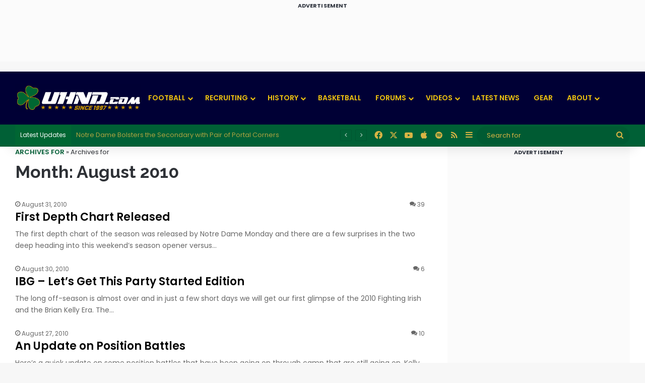

--- FILE ---
content_type: text/html; charset=UTF-8
request_url: https://www.uhnd.com/2010/08/
body_size: 25305
content:
<!DOCTYPE html>
<html lang="en-US" class="" data-skin="light" prefix="og: https://ogp.me/ns#">
<head>
	<meta charset="UTF-8" />
	<link rel="profile" href="https://gmpg.org/xfn/11" />
		<style>img:is([sizes="auto" i], [sizes^="auto," i]) { contain-intrinsic-size: 3000px 1500px }</style>
	
            <script data-no-defer="1" data-ezscrex="false" data-cfasync="false" data-pagespeed-no-defer data-cookieconsent="ignore">
                var ctPublicFunctions = {"_ajax_nonce":"7474d9af80","_rest_nonce":"fc37b3f3b7","_ajax_url":"\/wp-admin\/admin-ajax.php","_rest_url":"https:\/\/www.uhnd.com\/wp-json\/","data__cookies_type":"none","data__ajax_type":"admin_ajax","data__bot_detector_enabled":0,"data__frontend_data_log_enabled":1,"cookiePrefix":"","wprocket_detected":false,"host_url":"www.uhnd.com","text__ee_click_to_select":"Click to select the whole data","text__ee_original_email":"The complete one is","text__ee_got_it":"Got it","text__ee_blocked":"Blocked","text__ee_cannot_connect":"Cannot connect","text__ee_cannot_decode":"Can not decode email. Unknown reason","text__ee_email_decoder":"CleanTalk email decoder","text__ee_wait_for_decoding":"The magic is on the way!","text__ee_decoding_process":"Please wait a few seconds while we decode the contact data."}
            </script>
        
            <script data-no-defer="1" data-ezscrex="false" data-cfasync="false" data-pagespeed-no-defer data-cookieconsent="ignore">
                var ctPublic = {"_ajax_nonce":"7474d9af80","settings__forms__check_internal":"0","settings__forms__check_external":"0","settings__forms__force_protection":0,"settings__forms__search_test":"1","settings__data__bot_detector_enabled":0,"settings__sfw__anti_crawler":0,"blog_home":"https:\/\/www.uhnd.com\/","pixel__setting":"0","pixel__enabled":false,"pixel__url":null,"data__email_check_before_post":"1","data__email_check_exist_post":0,"data__cookies_type":"none","data__key_is_ok":true,"data__visible_fields_required":true,"wl_brandname":"Anti-Spam by CleanTalk","wl_brandname_short":"CleanTalk","ct_checkjs_key":1536160437,"emailEncoderPassKey":"5fb72ef699508582225bc2e6216d8710","bot_detector_forms_excluded":"W10=","advancedCacheExists":false,"varnishCacheExists":false,"wc_ajax_add_to_cart":true}
            </script>
        
<!-- Search Engine Optimization by Rank Math PRO - https://rankmath.com/ -->
<title>August 2010 Archive | UHND.com</title>
<meta name="robots" content="follow, noindex"/>
<meta property="og:locale" content="en_US" />
<meta property="og:type" content="article" />
<meta property="og:title" content="August 2010 Archive | UHND.com" />
<meta property="og:url" content="https://www.uhnd.com/2010/08/" />
<meta property="og:site_name" content="UHND.com - Notre Dame Football, Basketball, &amp; Recruiting" />
<meta property="article:publisher" content="https://www.facebook.com/uhndcom/" />
<meta name="twitter:card" content="summary_large_image" />
<meta name="twitter:site" content="@uhnd" />
<script type="application/ld+json" class="rank-math-schema-pro">{"@context":"https://schema.org","@graph":[{"@type":"Organization","@id":"https://www.uhnd.com/#organization","name":"UHND.com","sameAs":["https://www.facebook.com/uhndcom/","https://twitter.com/uhnd"]},{"@type":"WebSite","@id":"https://www.uhnd.com/#website","url":"https://www.uhnd.com","name":"UHND.com","publisher":{"@id":"https://www.uhnd.com/#organization"},"inLanguage":"en-US"},{"@type":"BreadcrumbList","@id":"https://www.uhnd.com/2010/08/#breadcrumb","itemListElement":[{"@type":"ListItem","position":"1","item":{"@id":"https://www.uhnd.com/2010/","name":"Archives for"}},{"@type":"ListItem","position":"2","item":{"@id":"https://www.uhnd.com/2010/08/","name":"Archives for"}}]},{"@type":"CollectionPage","@id":"https://www.uhnd.com/2010/08/#webpage","url":"https://www.uhnd.com/2010/08/","name":"August 2010 Archive | UHND.com","isPartOf":{"@id":"https://www.uhnd.com/#website"},"inLanguage":"en-US","breadcrumb":{"@id":"https://www.uhnd.com/2010/08/#breadcrumb"}}]}</script>
<!-- /Rank Math WordPress SEO plugin -->

<link rel="alternate" type="application/rss+xml" title="UHND.com - Notre Dame Football, Basketball, &amp; Recruiting &raquo; Feed" href="https://www.uhnd.com/feed/" />
<link rel="alternate" type="application/rss+xml" title="UHND.com - Notre Dame Football, Basketball, &amp; Recruiting &raquo; Comments Feed" href="https://www.uhnd.com/comments/feed/" />

		<style type="text/css">
			:root{				
			--tie-preset-gradient-1: linear-gradient(135deg, rgba(6, 147, 227, 1) 0%, rgb(155, 81, 224) 100%);
			--tie-preset-gradient-2: linear-gradient(135deg, rgb(122, 220, 180) 0%, rgb(0, 208, 130) 100%);
			--tie-preset-gradient-3: linear-gradient(135deg, rgba(252, 185, 0, 1) 0%, rgba(255, 105, 0, 1) 100%);
			--tie-preset-gradient-4: linear-gradient(135deg, rgba(255, 105, 0, 1) 0%, rgb(207, 46, 46) 100%);
			--tie-preset-gradient-5: linear-gradient(135deg, rgb(238, 238, 238) 0%, rgb(169, 184, 195) 100%);
			--tie-preset-gradient-6: linear-gradient(135deg, rgb(74, 234, 220) 0%, rgb(151, 120, 209) 20%, rgb(207, 42, 186) 40%, rgb(238, 44, 130) 60%, rgb(251, 105, 98) 80%, rgb(254, 248, 76) 100%);
			--tie-preset-gradient-7: linear-gradient(135deg, rgb(255, 206, 236) 0%, rgb(152, 150, 240) 100%);
			--tie-preset-gradient-8: linear-gradient(135deg, rgb(254, 205, 165) 0%, rgb(254, 45, 45) 50%, rgb(107, 0, 62) 100%);
			--tie-preset-gradient-9: linear-gradient(135deg, rgb(255, 203, 112) 0%, rgb(199, 81, 192) 50%, rgb(65, 88, 208) 100%);
			--tie-preset-gradient-10: linear-gradient(135deg, rgb(255, 245, 203) 0%, rgb(182, 227, 212) 50%, rgb(51, 167, 181) 100%);
			--tie-preset-gradient-11: linear-gradient(135deg, rgb(202, 248, 128) 0%, rgb(113, 206, 126) 100%);
			--tie-preset-gradient-12: linear-gradient(135deg, rgb(2, 3, 129) 0%, rgb(40, 116, 252) 100%);
			--tie-preset-gradient-13: linear-gradient(135deg, #4D34FA, #ad34fa);
			--tie-preset-gradient-14: linear-gradient(135deg, #0057FF, #31B5FF);
			--tie-preset-gradient-15: linear-gradient(135deg, #FF007A, #FF81BD);
			--tie-preset-gradient-16: linear-gradient(135deg, #14111E, #4B4462);
			--tie-preset-gradient-17: linear-gradient(135deg, #F32758, #FFC581);

			
					--main-nav-background: #1f2024;
					--main-nav-secondry-background: rgba(0,0,0,0.2);
					--main-nav-primary-color: #0088ff;
					--main-nav-contrast-primary-color: #FFFFFF;
					--main-nav-text-color: #FFFFFF;
					--main-nav-secondry-text-color: rgba(225,255,255,0.5);
					--main-nav-main-border-color: rgba(255,255,255,0.07);
					--main-nav-secondry-border-color: rgba(255,255,255,0.04);
				--tie-buttons-radius: 100px;
			}
		</style>
	<meta name="viewport" content="width=device-width, initial-scale=1.0" /><script type="text/javascript">
/* <![CDATA[ */
window._wpemojiSettings = {"baseUrl":"https:\/\/s.w.org\/images\/core\/emoji\/16.0.1\/72x72\/","ext":".png","svgUrl":"https:\/\/s.w.org\/images\/core\/emoji\/16.0.1\/svg\/","svgExt":".svg","source":{"concatemoji":"https:\/\/www.uhnd.com\/wp-includes\/js\/wp-emoji-release.min.js?ver=6.8.2"}};
/*! This file is auto-generated */
!function(s,n){var o,i,e;function c(e){try{var t={supportTests:e,timestamp:(new Date).valueOf()};sessionStorage.setItem(o,JSON.stringify(t))}catch(e){}}function p(e,t,n){e.clearRect(0,0,e.canvas.width,e.canvas.height),e.fillText(t,0,0);var t=new Uint32Array(e.getImageData(0,0,e.canvas.width,e.canvas.height).data),a=(e.clearRect(0,0,e.canvas.width,e.canvas.height),e.fillText(n,0,0),new Uint32Array(e.getImageData(0,0,e.canvas.width,e.canvas.height).data));return t.every(function(e,t){return e===a[t]})}function u(e,t){e.clearRect(0,0,e.canvas.width,e.canvas.height),e.fillText(t,0,0);for(var n=e.getImageData(16,16,1,1),a=0;a<n.data.length;a++)if(0!==n.data[a])return!1;return!0}function f(e,t,n,a){switch(t){case"flag":return n(e,"\ud83c\udff3\ufe0f\u200d\u26a7\ufe0f","\ud83c\udff3\ufe0f\u200b\u26a7\ufe0f")?!1:!n(e,"\ud83c\udde8\ud83c\uddf6","\ud83c\udde8\u200b\ud83c\uddf6")&&!n(e,"\ud83c\udff4\udb40\udc67\udb40\udc62\udb40\udc65\udb40\udc6e\udb40\udc67\udb40\udc7f","\ud83c\udff4\u200b\udb40\udc67\u200b\udb40\udc62\u200b\udb40\udc65\u200b\udb40\udc6e\u200b\udb40\udc67\u200b\udb40\udc7f");case"emoji":return!a(e,"\ud83e\udedf")}return!1}function g(e,t,n,a){var r="undefined"!=typeof WorkerGlobalScope&&self instanceof WorkerGlobalScope?new OffscreenCanvas(300,150):s.createElement("canvas"),o=r.getContext("2d",{willReadFrequently:!0}),i=(o.textBaseline="top",o.font="600 32px Arial",{});return e.forEach(function(e){i[e]=t(o,e,n,a)}),i}function t(e){var t=s.createElement("script");t.src=e,t.defer=!0,s.head.appendChild(t)}"undefined"!=typeof Promise&&(o="wpEmojiSettingsSupports",i=["flag","emoji"],n.supports={everything:!0,everythingExceptFlag:!0},e=new Promise(function(e){s.addEventListener("DOMContentLoaded",e,{once:!0})}),new Promise(function(t){var n=function(){try{var e=JSON.parse(sessionStorage.getItem(o));if("object"==typeof e&&"number"==typeof e.timestamp&&(new Date).valueOf()<e.timestamp+604800&&"object"==typeof e.supportTests)return e.supportTests}catch(e){}return null}();if(!n){if("undefined"!=typeof Worker&&"undefined"!=typeof OffscreenCanvas&&"undefined"!=typeof URL&&URL.createObjectURL&&"undefined"!=typeof Blob)try{var e="postMessage("+g.toString()+"("+[JSON.stringify(i),f.toString(),p.toString(),u.toString()].join(",")+"));",a=new Blob([e],{type:"text/javascript"}),r=new Worker(URL.createObjectURL(a),{name:"wpTestEmojiSupports"});return void(r.onmessage=function(e){c(n=e.data),r.terminate(),t(n)})}catch(e){}c(n=g(i,f,p,u))}t(n)}).then(function(e){for(var t in e)n.supports[t]=e[t],n.supports.everything=n.supports.everything&&n.supports[t],"flag"!==t&&(n.supports.everythingExceptFlag=n.supports.everythingExceptFlag&&n.supports[t]);n.supports.everythingExceptFlag=n.supports.everythingExceptFlag&&!n.supports.flag,n.DOMReady=!1,n.readyCallback=function(){n.DOMReady=!0}}).then(function(){return e}).then(function(){var e;n.supports.everything||(n.readyCallback(),(e=n.source||{}).concatemoji?t(e.concatemoji):e.wpemoji&&e.twemoji&&(t(e.twemoji),t(e.wpemoji)))}))}((window,document),window._wpemojiSettings);
/* ]]> */
</script>
<style id='wp-emoji-styles-inline-css' type='text/css'>

	img.wp-smiley, img.emoji {
		display: inline !important;
		border: none !important;
		box-shadow: none !important;
		height: 1em !important;
		width: 1em !important;
		margin: 0 0.07em !important;
		vertical-align: -0.1em !important;
		background: none !important;
		padding: 0 !important;
	}
</style>
<link rel='stylesheet' id='wp-block-library-css' href='https://www.uhnd.com/wp-includes/css/dist/block-library/style.min.css?ver=6.8.2' type='text/css' media='all' />
<style id='wp-block-library-theme-inline-css' type='text/css'>
.wp-block-audio :where(figcaption){color:#555;font-size:13px;text-align:center}.is-dark-theme .wp-block-audio :where(figcaption){color:#ffffffa6}.wp-block-audio{margin:0 0 1em}.wp-block-code{border:1px solid #ccc;border-radius:4px;font-family:Menlo,Consolas,monaco,monospace;padding:.8em 1em}.wp-block-embed :where(figcaption){color:#555;font-size:13px;text-align:center}.is-dark-theme .wp-block-embed :where(figcaption){color:#ffffffa6}.wp-block-embed{margin:0 0 1em}.blocks-gallery-caption{color:#555;font-size:13px;text-align:center}.is-dark-theme .blocks-gallery-caption{color:#ffffffa6}:root :where(.wp-block-image figcaption){color:#555;font-size:13px;text-align:center}.is-dark-theme :root :where(.wp-block-image figcaption){color:#ffffffa6}.wp-block-image{margin:0 0 1em}.wp-block-pullquote{border-bottom:4px solid;border-top:4px solid;color:currentColor;margin-bottom:1.75em}.wp-block-pullquote cite,.wp-block-pullquote footer,.wp-block-pullquote__citation{color:currentColor;font-size:.8125em;font-style:normal;text-transform:uppercase}.wp-block-quote{border-left:.25em solid;margin:0 0 1.75em;padding-left:1em}.wp-block-quote cite,.wp-block-quote footer{color:currentColor;font-size:.8125em;font-style:normal;position:relative}.wp-block-quote:where(.has-text-align-right){border-left:none;border-right:.25em solid;padding-left:0;padding-right:1em}.wp-block-quote:where(.has-text-align-center){border:none;padding-left:0}.wp-block-quote.is-large,.wp-block-quote.is-style-large,.wp-block-quote:where(.is-style-plain){border:none}.wp-block-search .wp-block-search__label{font-weight:700}.wp-block-search__button{border:1px solid #ccc;padding:.375em .625em}:where(.wp-block-group.has-background){padding:1.25em 2.375em}.wp-block-separator.has-css-opacity{opacity:.4}.wp-block-separator{border:none;border-bottom:2px solid;margin-left:auto;margin-right:auto}.wp-block-separator.has-alpha-channel-opacity{opacity:1}.wp-block-separator:not(.is-style-wide):not(.is-style-dots){width:100px}.wp-block-separator.has-background:not(.is-style-dots){border-bottom:none;height:1px}.wp-block-separator.has-background:not(.is-style-wide):not(.is-style-dots){height:2px}.wp-block-table{margin:0 0 1em}.wp-block-table td,.wp-block-table th{word-break:normal}.wp-block-table :where(figcaption){color:#555;font-size:13px;text-align:center}.is-dark-theme .wp-block-table :where(figcaption){color:#ffffffa6}.wp-block-video :where(figcaption){color:#555;font-size:13px;text-align:center}.is-dark-theme .wp-block-video :where(figcaption){color:#ffffffa6}.wp-block-video{margin:0 0 1em}:root :where(.wp-block-template-part.has-background){margin-bottom:0;margin-top:0;padding:1.25em 2.375em}
</style>
<style id='classic-theme-styles-inline-css' type='text/css'>
/*! This file is auto-generated */
.wp-block-button__link{color:#fff;background-color:#32373c;border-radius:9999px;box-shadow:none;text-decoration:none;padding:calc(.667em + 2px) calc(1.333em + 2px);font-size:1.125em}.wp-block-file__button{background:#32373c;color:#fff;text-decoration:none}
</style>
<style id='global-styles-inline-css' type='text/css'>
:root{--wp--preset--aspect-ratio--square: 1;--wp--preset--aspect-ratio--4-3: 4/3;--wp--preset--aspect-ratio--3-4: 3/4;--wp--preset--aspect-ratio--3-2: 3/2;--wp--preset--aspect-ratio--2-3: 2/3;--wp--preset--aspect-ratio--16-9: 16/9;--wp--preset--aspect-ratio--9-16: 9/16;--wp--preset--color--black: #000000;--wp--preset--color--cyan-bluish-gray: #abb8c3;--wp--preset--color--white: #ffffff;--wp--preset--color--pale-pink: #f78da7;--wp--preset--color--vivid-red: #cf2e2e;--wp--preset--color--luminous-vivid-orange: #ff6900;--wp--preset--color--luminous-vivid-amber: #fcb900;--wp--preset--color--light-green-cyan: #7bdcb5;--wp--preset--color--vivid-green-cyan: #00d084;--wp--preset--color--pale-cyan-blue: #8ed1fc;--wp--preset--color--vivid-cyan-blue: #0693e3;--wp--preset--color--vivid-purple: #9b51e0;--wp--preset--color--global-color: #006036;--wp--preset--gradient--vivid-cyan-blue-to-vivid-purple: linear-gradient(135deg,rgba(6,147,227,1) 0%,rgb(155,81,224) 100%);--wp--preset--gradient--light-green-cyan-to-vivid-green-cyan: linear-gradient(135deg,rgb(122,220,180) 0%,rgb(0,208,130) 100%);--wp--preset--gradient--luminous-vivid-amber-to-luminous-vivid-orange: linear-gradient(135deg,rgba(252,185,0,1) 0%,rgba(255,105,0,1) 100%);--wp--preset--gradient--luminous-vivid-orange-to-vivid-red: linear-gradient(135deg,rgba(255,105,0,1) 0%,rgb(207,46,46) 100%);--wp--preset--gradient--very-light-gray-to-cyan-bluish-gray: linear-gradient(135deg,rgb(238,238,238) 0%,rgb(169,184,195) 100%);--wp--preset--gradient--cool-to-warm-spectrum: linear-gradient(135deg,rgb(74,234,220) 0%,rgb(151,120,209) 20%,rgb(207,42,186) 40%,rgb(238,44,130) 60%,rgb(251,105,98) 80%,rgb(254,248,76) 100%);--wp--preset--gradient--blush-light-purple: linear-gradient(135deg,rgb(255,206,236) 0%,rgb(152,150,240) 100%);--wp--preset--gradient--blush-bordeaux: linear-gradient(135deg,rgb(254,205,165) 0%,rgb(254,45,45) 50%,rgb(107,0,62) 100%);--wp--preset--gradient--luminous-dusk: linear-gradient(135deg,rgb(255,203,112) 0%,rgb(199,81,192) 50%,rgb(65,88,208) 100%);--wp--preset--gradient--pale-ocean: linear-gradient(135deg,rgb(255,245,203) 0%,rgb(182,227,212) 50%,rgb(51,167,181) 100%);--wp--preset--gradient--electric-grass: linear-gradient(135deg,rgb(202,248,128) 0%,rgb(113,206,126) 100%);--wp--preset--gradient--midnight: linear-gradient(135deg,rgb(2,3,129) 0%,rgb(40,116,252) 100%);--wp--preset--font-size--small: 13px;--wp--preset--font-size--medium: 20px;--wp--preset--font-size--large: 36px;--wp--preset--font-size--x-large: 42px;--wp--preset--spacing--20: 0.44rem;--wp--preset--spacing--30: 0.67rem;--wp--preset--spacing--40: 1rem;--wp--preset--spacing--50: 1.5rem;--wp--preset--spacing--60: 2.25rem;--wp--preset--spacing--70: 3.38rem;--wp--preset--spacing--80: 5.06rem;--wp--preset--shadow--natural: 6px 6px 9px rgba(0, 0, 0, 0.2);--wp--preset--shadow--deep: 12px 12px 50px rgba(0, 0, 0, 0.4);--wp--preset--shadow--sharp: 6px 6px 0px rgba(0, 0, 0, 0.2);--wp--preset--shadow--outlined: 6px 6px 0px -3px rgba(255, 255, 255, 1), 6px 6px rgba(0, 0, 0, 1);--wp--preset--shadow--crisp: 6px 6px 0px rgba(0, 0, 0, 1);}:where(.is-layout-flex){gap: 0.5em;}:where(.is-layout-grid){gap: 0.5em;}body .is-layout-flex{display: flex;}.is-layout-flex{flex-wrap: wrap;align-items: center;}.is-layout-flex > :is(*, div){margin: 0;}body .is-layout-grid{display: grid;}.is-layout-grid > :is(*, div){margin: 0;}:where(.wp-block-columns.is-layout-flex){gap: 2em;}:where(.wp-block-columns.is-layout-grid){gap: 2em;}:where(.wp-block-post-template.is-layout-flex){gap: 1.25em;}:where(.wp-block-post-template.is-layout-grid){gap: 1.25em;}.has-black-color{color: var(--wp--preset--color--black) !important;}.has-cyan-bluish-gray-color{color: var(--wp--preset--color--cyan-bluish-gray) !important;}.has-white-color{color: var(--wp--preset--color--white) !important;}.has-pale-pink-color{color: var(--wp--preset--color--pale-pink) !important;}.has-vivid-red-color{color: var(--wp--preset--color--vivid-red) !important;}.has-luminous-vivid-orange-color{color: var(--wp--preset--color--luminous-vivid-orange) !important;}.has-luminous-vivid-amber-color{color: var(--wp--preset--color--luminous-vivid-amber) !important;}.has-light-green-cyan-color{color: var(--wp--preset--color--light-green-cyan) !important;}.has-vivid-green-cyan-color{color: var(--wp--preset--color--vivid-green-cyan) !important;}.has-pale-cyan-blue-color{color: var(--wp--preset--color--pale-cyan-blue) !important;}.has-vivid-cyan-blue-color{color: var(--wp--preset--color--vivid-cyan-blue) !important;}.has-vivid-purple-color{color: var(--wp--preset--color--vivid-purple) !important;}.has-black-background-color{background-color: var(--wp--preset--color--black) !important;}.has-cyan-bluish-gray-background-color{background-color: var(--wp--preset--color--cyan-bluish-gray) !important;}.has-white-background-color{background-color: var(--wp--preset--color--white) !important;}.has-pale-pink-background-color{background-color: var(--wp--preset--color--pale-pink) !important;}.has-vivid-red-background-color{background-color: var(--wp--preset--color--vivid-red) !important;}.has-luminous-vivid-orange-background-color{background-color: var(--wp--preset--color--luminous-vivid-orange) !important;}.has-luminous-vivid-amber-background-color{background-color: var(--wp--preset--color--luminous-vivid-amber) !important;}.has-light-green-cyan-background-color{background-color: var(--wp--preset--color--light-green-cyan) !important;}.has-vivid-green-cyan-background-color{background-color: var(--wp--preset--color--vivid-green-cyan) !important;}.has-pale-cyan-blue-background-color{background-color: var(--wp--preset--color--pale-cyan-blue) !important;}.has-vivid-cyan-blue-background-color{background-color: var(--wp--preset--color--vivid-cyan-blue) !important;}.has-vivid-purple-background-color{background-color: var(--wp--preset--color--vivid-purple) !important;}.has-black-border-color{border-color: var(--wp--preset--color--black) !important;}.has-cyan-bluish-gray-border-color{border-color: var(--wp--preset--color--cyan-bluish-gray) !important;}.has-white-border-color{border-color: var(--wp--preset--color--white) !important;}.has-pale-pink-border-color{border-color: var(--wp--preset--color--pale-pink) !important;}.has-vivid-red-border-color{border-color: var(--wp--preset--color--vivid-red) !important;}.has-luminous-vivid-orange-border-color{border-color: var(--wp--preset--color--luminous-vivid-orange) !important;}.has-luminous-vivid-amber-border-color{border-color: var(--wp--preset--color--luminous-vivid-amber) !important;}.has-light-green-cyan-border-color{border-color: var(--wp--preset--color--light-green-cyan) !important;}.has-vivid-green-cyan-border-color{border-color: var(--wp--preset--color--vivid-green-cyan) !important;}.has-pale-cyan-blue-border-color{border-color: var(--wp--preset--color--pale-cyan-blue) !important;}.has-vivid-cyan-blue-border-color{border-color: var(--wp--preset--color--vivid-cyan-blue) !important;}.has-vivid-purple-border-color{border-color: var(--wp--preset--color--vivid-purple) !important;}.has-vivid-cyan-blue-to-vivid-purple-gradient-background{background: var(--wp--preset--gradient--vivid-cyan-blue-to-vivid-purple) !important;}.has-light-green-cyan-to-vivid-green-cyan-gradient-background{background: var(--wp--preset--gradient--light-green-cyan-to-vivid-green-cyan) !important;}.has-luminous-vivid-amber-to-luminous-vivid-orange-gradient-background{background: var(--wp--preset--gradient--luminous-vivid-amber-to-luminous-vivid-orange) !important;}.has-luminous-vivid-orange-to-vivid-red-gradient-background{background: var(--wp--preset--gradient--luminous-vivid-orange-to-vivid-red) !important;}.has-very-light-gray-to-cyan-bluish-gray-gradient-background{background: var(--wp--preset--gradient--very-light-gray-to-cyan-bluish-gray) !important;}.has-cool-to-warm-spectrum-gradient-background{background: var(--wp--preset--gradient--cool-to-warm-spectrum) !important;}.has-blush-light-purple-gradient-background{background: var(--wp--preset--gradient--blush-light-purple) !important;}.has-blush-bordeaux-gradient-background{background: var(--wp--preset--gradient--blush-bordeaux) !important;}.has-luminous-dusk-gradient-background{background: var(--wp--preset--gradient--luminous-dusk) !important;}.has-pale-ocean-gradient-background{background: var(--wp--preset--gradient--pale-ocean) !important;}.has-electric-grass-gradient-background{background: var(--wp--preset--gradient--electric-grass) !important;}.has-midnight-gradient-background{background: var(--wp--preset--gradient--midnight) !important;}.has-small-font-size{font-size: var(--wp--preset--font-size--small) !important;}.has-medium-font-size{font-size: var(--wp--preset--font-size--medium) !important;}.has-large-font-size{font-size: var(--wp--preset--font-size--large) !important;}.has-x-large-font-size{font-size: var(--wp--preset--font-size--x-large) !important;}
:where(.wp-block-post-template.is-layout-flex){gap: 1.25em;}:where(.wp-block-post-template.is-layout-grid){gap: 1.25em;}
:where(.wp-block-columns.is-layout-flex){gap: 2em;}:where(.wp-block-columns.is-layout-grid){gap: 2em;}
:root :where(.wp-block-pullquote){font-size: 1.5em;line-height: 1.6;}
</style>
<link rel='stylesheet' id='cleantalk-public-css-css' href='https://www.uhnd.com/wp-content/plugins/cleantalk-spam-protect/css/cleantalk-public.min.css?ver=6.62_1756777122' type='text/css' media='all' />
<link rel='stylesheet' id='cleantalk-email-decoder-css-css' href='https://www.uhnd.com/wp-content/plugins/cleantalk-spam-protect/css/cleantalk-email-decoder.min.css?ver=6.62_1756777122' type='text/css' media='all' />
<link rel='stylesheet' id='wprss-et-styles-css' href='https://www.uhnd.com/wp-content/plugins/wp-rss-excerpts-thumbnails/css/styles.css?ver=6.8.2' type='text/css' media='all' />
<link rel='stylesheet' id='tablepress-default-css' href='https://www.uhnd.com/wp-content/plugins/tablepress/css/build/default.css?ver=3.1.1' type='text/css' media='all' />
<style id='tablepress-default-inline-css' type='text/css'>
.tablepress tbody td,.tablepress tfoot th{border-top:0}.tablepress thead th,.tablepress tfoot th{background-color:#063;font-family:Poppins,arial,sans-serif;text-shadow:none;font-weight:400;font-size:14px;color:#fff;text-transform:uppercase;padding:12px}.sorting:hover,.tablepress .sorting_asc,.tablepress .sorting_desc,.tablepress .sorting:hover{background-color:#b88b28}.tablepress th,.tablepress td{padding:8px 8px 16px;border:none;font-family:Roboto Slab,arial,sans-serif;font-size:14px;color:#666;border-bottom:1px solid #eee!important}.tablepress td{padding:14px 8px}.column-1{font-weight:700}
</style>
<link rel='stylesheet' id='tablepress-responsive-tables-css' href='https://www.uhnd.com/wp-content/plugins/tablepress-responsive-tables/css/tablepress-responsive.min.css?ver=1.8' type='text/css' media='all' />
<link rel='stylesheet' id='tie-css-base-css' href='https://www.uhnd.com/wp-content/themes/jannah/assets/css/base.min.css?ver=7.6.2' type='text/css' media='all' />
<link rel='stylesheet' id='tie-css-styles-css' href='https://www.uhnd.com/wp-content/themes/jannah/assets/css/style.min.css?ver=7.6.2' type='text/css' media='all' />
<link rel='stylesheet' id='tie-css-widgets-css' href='https://www.uhnd.com/wp-content/themes/jannah/assets/css/widgets.min.css?ver=7.6.2' type='text/css' media='all' />
<link rel='stylesheet' id='tie-css-helpers-css' href='https://www.uhnd.com/wp-content/themes/jannah/assets/css/helpers.min.css?ver=7.6.2' type='text/css' media='all' />
<link rel='stylesheet' id='tie-fontawesome5-css' href='https://www.uhnd.com/wp-content/themes/jannah/assets/css/fontawesome.css?ver=7.6.2' type='text/css' media='all' />
<link rel='stylesheet' id='tie-css-shortcodes-css' href='https://www.uhnd.com/wp-content/themes/jannah/assets/css/plugins/shortcodes.min.css?ver=7.6.2' type='text/css' media='all' />
<link rel='stylesheet' id='tie-theme-child-css-css' href='https://www.uhnd.com/wp-content/themes/jannah-child/style.css?ver=6.8.2' type='text/css' media='all' />
<style id='tie-theme-child-css-inline-css' type='text/css'>
.wf-active body{font-family: 'Poppins';}.wf-active .logo-text,.wf-active h1,.wf-active h2,.wf-active h3,.wf-active h4,.wf-active h5,.wf-active h6,.wf-active .the-subtitle{font-family: 'Raleway';}#main-nav .main-menu > ul > li > a{font-size: 14px;font-weight: 600;text-transform: uppercase;}#breadcrumb{font-size: 13px;}.entry-header h1.entry-title{font-size: 34px;font-weight: 600;line-height: 1.25;}#the-post .entry-content,#the-post .entry-content p{font-size: 16px;line-height: 1.75;}#tie-wrapper .mag-box-title h3{font-size: 26px;font-weight: 600;}.entry h2{font-size: 24px;font-weight: 700;}#tie-wrapper .widget-title .the-subtitle,#tie-wrapper #comments-title,#tie-wrapper .comment-reply-title,#tie-wrapper .woocommerce-tabs .panel h2,#tie-wrapper .related.products h2,#tie-wrapper #bbpress-forums #new-post > fieldset.bbp-form > legend,#tie-wrapper .entry-content .review-box-header{font-size: 19px;font-weight: 600;text-transform: uppercase;}.post-widget-body .post-title,.timeline-widget ul li h3,.posts-list-half-posts li .post-title{font-size: 14px;font-weight: 600;}#tie-wrapper .mag-box.wide-post-box .posts-items>li:nth-child(n) .post-title,#tie-wrapper .mag-box.big-post-left-box li:first-child .post-title,#tie-wrapper .mag-box.big-post-top-box li:first-child .post-title,#tie-wrapper .mag-box.half-box li:first-child .post-title,#tie-wrapper .mag-box.big-posts-box .posts-items>li:nth-child(n) .post-title,#tie-wrapper .mag-box.mini-posts-box .posts-items>li:nth-child(n) .post-title,#tie-wrapper .mag-box.latest-poroducts-box .products .product h2{font-size: 22px;font-weight: 600;line-height: 1.25;}#tie-wrapper .mag-box.big-post-left-box li:not(:first-child) .post-title,#tie-wrapper .mag-box.big-post-top-box li:not(:first-child) .post-title,#tie-wrapper .mag-box.half-box li:not(:first-child) .post-title,#tie-wrapper .mag-box.big-thumb-left-box li:not(:first-child) .post-title,#tie-wrapper .mag-box.scrolling-box .slide .post-title,#tie-wrapper .mag-box.miscellaneous-box li:not(:first-child) .post-title{font-size: 22px;line-height: 1.25;}:root:root{--brand-color: #006036;--dark-brand-color: #002e04;--bright-color: #FFFFFF;--base-color: #2c2f34;}#reading-position-indicator{box-shadow: 0 0 10px rgba( 0,96,54,0.7);}:root:root{--brand-color: #006036;--dark-brand-color: #002e04;--bright-color: #FFFFFF;--base-color: #2c2f34;}#reading-position-indicator{box-shadow: 0 0 10px rgba( 0,96,54,0.7);}a,body .entry a,.dark-skin body .entry a,.comment-list .comment-content a{color: #006036;}a:hover,body .entry a:hover,.dark-skin body .entry a:hover,.comment-list .comment-content a:hover{color: #deb512;}#content a:hover{text-decoration: underline !important;}#tie-container a.post-title:hover,#tie-container .post-title a:hover,#tie-container .thumb-overlay .thumb-title a:hover{background-size: 100% 2px;text-decoration: none !important;}a.post-title,.post-title a{background-image: linear-gradient(to bottom,#000 0%,#000 98%);background-size: 0 1px;background-repeat: no-repeat;background-position: left 100%;color: #000;}.dark-skin a.post-title,.dark-skin .post-title a{color: #fff;background-image: linear-gradient(to bottom,#fff 0%,#fff 98%);}#top-nav,#top-nav .sub-menu,#top-nav .comp-sub-menu,#top-nav .ticker-content,#top-nav .ticker-swipe,.top-nav-boxed #top-nav .topbar-wrapper,.top-nav-dark .top-menu ul,#autocomplete-suggestions.search-in-top-nav{background-color : #006036;}#top-nav *,#autocomplete-suggestions.search-in-top-nav{border-color: rgba( #FFFFFF,0.08);}#top-nav .icon-basecloud-bg:after{color: #006036;}#top-nav a:not(:hover),#top-nav input,#top-nav #search-submit,#top-nav .fa-spinner,#top-nav .dropdown-social-icons li a span,#top-nav .components > li .social-link:not(:hover) span,#autocomplete-suggestions.search-in-top-nav a{color: #d9b444;}#top-nav input::-moz-placeholder{color: #d9b444;}#top-nav input:-moz-placeholder{color: #d9b444;}#top-nav input:-ms-input-placeholder{color: #d9b444;}#top-nav input::-webkit-input-placeholder{color: #d9b444;}#top-nav,#top-nav .comp-sub-menu,#top-nav .tie-weather-widget{color: #ffffff;}#autocomplete-suggestions.search-in-top-nav .post-meta,#autocomplete-suggestions.search-in-top-nav .post-meta a:not(:hover){color: rgba( 255,255,255,0.7 );}#top-nav .weather-icon .icon-cloud,#top-nav .weather-icon .icon-basecloud-bg,#top-nav .weather-icon .icon-cloud-behind{color: #ffffff !important;}#top-nav .breaking-title{color: #FFFFFF;}#top-nav .breaking-title:before{background-color: #d9b444;}#top-nav .breaking-news-nav li:hover{background-color: #d9b444;border-color: #d9b444;}#main-nav,#main-nav .menu-sub-content,#main-nav .comp-sub-menu,#main-nav ul.cats-vertical li a.is-active,#main-nav ul.cats-vertical li a:hover,#autocomplete-suggestions.search-in-main-nav{background-color: #000035;}#main-nav{border-width: 0;}#theme-header #main-nav:not(.fixed-nav){bottom: 0;}#main-nav .icon-basecloud-bg:after{color: #000035;}#autocomplete-suggestions.search-in-main-nav{border-color: rgba(255,255,255,0.07);}.main-nav-boxed #main-nav .main-menu-wrapper{border-width: 0;}#main-nav a:not(:hover),#main-nav a.social-link:not(:hover) span,#main-nav .dropdown-social-icons li a span,#autocomplete-suggestions.search-in-main-nav a{color: #f1c40f;}#theme-header:not(.main-nav-boxed) #main-nav,.main-nav-boxed .main-menu-wrapper{border-right: 0 none !important;border-left : 0 none !important;border-top : 0 none !important;}#theme-header:not(.main-nav-boxed) #main-nav,.main-nav-boxed .main-menu-wrapper{border-right: 0 none !important;border-left : 0 none !important;border-bottom : 0 none !important;}#footer{background-color: #000025;}#site-info{background-color: #000033;}#footer .posts-list-counter .posts-list-items li.widget-post-list:before{border-color: #000025;}#footer .timeline-widget a .date:before{border-color: rgba(0,0,37,0.8);}#footer .footer-boxed-widget-area,#footer textarea,#footer input:not([type=submit]),#footer select,#footer code,#footer kbd,#footer pre,#footer samp,#footer .show-more-button,#footer .slider-links .tie-slider-nav span,#footer #wp-calendar,#footer #wp-calendar tbody td,#footer #wp-calendar thead th,#footer .widget.buddypress .item-options a{border-color: rgba(255,255,255,0.1);}#footer .social-statistics-widget .white-bg li.social-icons-item a,#footer .widget_tag_cloud .tagcloud a,#footer .latest-tweets-widget .slider-links .tie-slider-nav span,#footer .widget_layered_nav_filters a{border-color: rgba(255,255,255,0.1);}#footer .social-statistics-widget .white-bg li:before{background: rgba(255,255,255,0.1);}.site-footer #wp-calendar tbody td{background: rgba(255,255,255,0.02);}#footer .white-bg .social-icons-item a span.followers span,#footer .circle-three-cols .social-icons-item a .followers-num,#footer .circle-three-cols .social-icons-item a .followers-name{color: rgba(255,255,255,0.8);}#footer .timeline-widget ul:before,#footer .timeline-widget a:not(:hover) .date:before{background-color: #000007;}@media (min-width: 1200px){.container{width: auto;}}.boxed-layout #tie-wrapper,.boxed-layout .fixed-nav{max-width: 1280px;}@media (min-width: 1250px){.container,.wide-next-prev-slider-wrapper .slider-main-container{max-width: 1250px;}}#site-info {border-top: 3px solid #b78730;}.entry a {font-weight:bold;}#logo { margin-top: 20px !important; margin-bottom: 20px !important;}#breadcrumb,#breadcrumb a:not(:hover) { color: #006036 !important; text-transform: uppercase;font-weight: 600;}ul.sub-categories {margin: 0 0 0 20px; width: 100%; display: inline-block;}ul.sub-categories:after {content: '';clear: both;}#main-content-row > div > div.categories > ul > li > a {font-weight: bold;}#main-content-row > div > div.categories {margin-bottom: 20px;}#main-content-row > div > div.categories > ul > li {float:left; width: 50%; list-style: disc;}#posts-list-widget-8 > div.widget-title.the-global-title > div,#posts-list-widget-10 > div.widget-title.the-global-title > div,#posts-list-widget-9 > div.widget-title.the-global-title > div {color: #00a250;}#content {margin-top: 0px !important;}#main-content-row > div > div.post-components {padding-left: 15px; padding-right:15px;}h1 {font-size: 34px !important;}#main-content-row > div > div.archive-wrap > div > div > div.taxonomy-description.entry > p {padding-bottom: 15px;}{}.more-link {background: #c39e16 !important;}#related-posts > div.related-posts-list > div {text-align: center;}.leader-ad {min-height: 90px;}#the-post > div.entry-content.entry.clearfix > p > a {font-weight: 600;}.sticky-sidebar-medrec {margin-bottom: 80px;}.homepage-incontent-ad {padding: 10px 0 10px 0px;}.date-arch-links a {font-weight: normal; padding: 4px 6px; font-size: 12px !important;}.date-arch-links a.year {color: white !important; background: #c39e16; }.box-ad-container {height: 255px;}.rank-math-breadcrumb a { color: #006036 !important; text-transform: uppercase;font-weight: 600;}.rank-math-breadcrumb {padding: 0 0 5px 0;}@media only screen and (max-width: 768px) and (min-width: 0px){#theme-header #logo img {max-width: 280px !important;}.entry-header h1.entry-title { font-size: 24px !important; font-weight: 600; margin-bottom: 4px;line-height: 1.2;}.stream-item {margin: 10px 0 !important;}.single-big-img .post-meta .tie-alignright {padding-left: 0px !important;}.entry-header .post-meta .meta-item {margin-right: 0px !important;}.featured-image-caption-custom {line-height: 12px;}.single-big-img .entry-header {bottom:10px;}#tie-wrapper > div.container.fullwidth-entry-title-wrapper {padding-left: 0px !important; padding-right: 0px !important;}#content {padding-left: 0px !important; padding-right: 0px !important;}#the-post > div.entry-content.entry.clearfix {padding-left: 15px !important; padding-right:15px !important;}.fullwidth-entry-title { margin-top: 15px;margin-bottom: 0px !important;}.tie-row {padding: 0 15px 0 15px;}.entry-header .entry-sub-title {font-size: 16px !important;}.single-post .entry-header-outer {text-align:center;}.leader-ad {min-height: 60px;}}
</style>
<script type="text/javascript" src="https://www.uhnd.com/wp-content/plugins/cleantalk-spam-protect/js/apbct-public-bundle_gathering.min.js?ver=6.62_1756777123" id="apbct-public-bundle_gathering.min-js-js"></script>
<script type="text/javascript" src="https://www.uhnd.com/wp-includes/js/jquery/jquery.min.js?ver=3.7.1" id="jquery-core-js"></script>
<script type="text/javascript" src="https://www.uhnd.com/wp-includes/js/jquery/jquery-migrate.min.js?ver=3.4.1" id="jquery-migrate-js"></script>
<script type="text/javascript" src="https://www.uhnd.com/wp-content/plugins/wp-hide-post/public/js/wp-hide-post-public.js?ver=2.0.10" id="wp-hide-post-js"></script>
<link rel="https://api.w.org/" href="https://www.uhnd.com/wp-json/" /><link rel="EditURI" type="application/rsd+xml" title="RSD" href="https://www.uhnd.com/xmlrpc.php?rsd" />
		<style type="text/css">.pp-podcast {opacity: 0;}</style>
		<script type="text/javascript">var daamAjaxUrl = "https://www.uhnd.com/wp-admin/admin-ajax.php";var daamNonce = "1b993566f7";</script><script type="text/javascript">var daim_ajax_url = "https://www.uhnd.com/wp-admin/admin-ajax.php";var daim_nonce = "29615ca2d7";</script><meta http-equiv="X-UA-Compatible" content="IE=edge"><style>
@media only screen and (min-width: 728px){
#snack-incontent-1, #snack-incontent-2, #snack-incontent-3, #snack-incontent-repeater {
        min-height: 280px !important;
        text-align: center;
        margin: auto;
   }
#snack-top {
        min-height: 250px !important;
        text-align: center;
        margin: 10px auto 10px auto;        
   }
#snack-incontent-slim-1, #snack-incontent-slim-2, #snack-incontent-slim-3, #snack-incontent-slim-repeater, #snack-top-slim, #snack-section {
        min-height: 90px !important;
        text-align: center;
        margin: 10px auto 10px auto;        
   }
#snack-sidebar-1, #snack-sidebar-2, #snack-sidebar-3 {
        position: -webkit-sticky;
        position: sticky;
        top: 0;
        text-align: center;
        margin: auto;
   }
#snack-sidebar-outer {
        min-height: 600px !important;
        text-align: center;
        margin: auto;
   }
}

@media only screen and (max-width: 727px){
#snack-incontent-1, #snack-incontent-2, #snack-incontent-3, #snack-incontent-repeater, #snack-bottom, #snack-incontent-slim-1, #snack-incontent-slim-2, #snack-incontent-slim-3, #snack-incontent-slim-repeater {
        min-height: 310px !important;
        text-align: center;
        margin: 10px auto 10px auto;        
   }
#snack-top, #snack-section, #snack-top-slim {
        min-height: 100px !important;
        text-align: center;
        margin: 10px auto 10px auto;
   }
#snack-sidebar-1, #snack-sidebar-2, #snack-sidebar-3, #snack-sidebar-outer {
        display: none !important;
   }
}
</style>


<!-- Global site tag (gtag.js) - Google Analytics -->
<script async src="https://www.googletagmanager.com/gtag/js?id=UA-176249-1"></script>
<script>
  window.dataLayer = window.dataLayer || [];
  function gtag(){dataLayer.push(arguments);}
  gtag('js', new Date());

  gtag('config', 'UA-176249-1');
</script>


<!-- SnackMedia / Mobi CMP -->
<script type="text/javascript">!(function(Y,_name){Y[_name]=Y[_name]||function D(){(D.q=D.q||[]).push(arguments)},Y[_name].v=Y[_name].v||2,Y[_name].s="1";!(function(Y,D,A,U){function M(A,U){try{M=Y.localStorage,(A=JSON.parse(M[decodeURI(decodeURI('%67%25%36%35%25%37%34%25%34%39t%65%25%36d'))]("_aQS01RURFNzIxODNCRDkxODFGQUMyOTBCOTMtMTg5")).lgk||[])&&(U=Y[D].pubads())&&A.forEach((function(Y){Y&&Y[0]&&U.setTargeting(Y[0],Y[1]||"")}))}catch(s){}var M}try{(U=Y[D]=Y[D]||{}).cmd=U.cmd||[],typeof U.pubads===A?M():typeof U.cmd.unshift===A?U.cmd.unshift(M):U.cmd.push(M)}catch(s){}})(window,decodeURI(decodeURI('%67%25%36fo%67%256c%65%74a%25%367')),"function");;!(function(Y){Y[decodeURI(decodeURI('%25%35f%5f%25%361d%256%64%69%2572%25%36%31%6c%5f%67e%74%25%343%25%36%66%256%65%25%373e%25%36e%74%46%6fr%25%347%25%35%34%4d'))]=function(D){function A(Y,A){D((function(Y,D){const A=Y&&Y.purpose&&Y.purpose.consents||{};return{adConsentGranted:D||!!A[1],adUserData:D||!!A[7],adPersonalization:D||!!A[3],analyticsConsentGranted:D||!!A[1],personalizationConsentGranted:D||!!A[5],functionalityConsentGranted:D||!1,securityConsentGranted:D||!0}})(Y,!A))}Y[_name]("after","cmp.loaded",(function(D){D&&D.tcData&&D.tcData.gdprApplies?(D.consentKnown&&A(D.tcData,!0),Y[_name]("after","cmp.updated",(function(Y){A(Y.tcData,!0)}))):A({},!1)}))}})(window);})(window,decodeURI(decodeURI('%61%256%34m%25%369r%25%361%25%36%63')));!(function(Y,D,A,U){A=Y.createElement(D),Y=Y.getElementsByTagName(D)[0],A.async=1,A.src="https://luckysportsgear.com/public/js/l3ukdybf/xkpqgwwxw.js",(U=0)&&U(A),Y.parentNode.insertBefore(A,Y)})(document,"script");;;!(function(Y,D,A,U,M){function s(){for(var Y=[],A=0;A<arguments.length;A++)Y.push(arguments[A]);if(!Y.length)return M;"ping"===Y[0]?Y[2]({gdprAppliesGlobally:!!D[decodeURI(decodeURI('%5f%5fc%25%36%64%25%37%30%47%2564%2570%72%41%70%2570%25%36%63%256%39e%257%33%47%25%36c%256f%256%32a%256%63%25%36c%25%37%39'))],cmpLoaded:!1,cmpStatus:"stub"}):Y.length>0&&M.push(Y)}function N(Y){if(Y&&Y.data&&Y.source){var U,M=Y.source,s="__tcfapiCall",N="string"==typeof Y.data&&Y.data.indexOf(s)>=0;(U=N?((function(Y){try{return JSON.parse(Y)}catch(D){}})(Y.data)||{})[s]:(Y.data||{})[s])&&D[A](U.command,U.version,(function(Y,D){var A={__tcfapiReturn:{returnValue:Y,success:D,callId:U.callId}};M&&M.postMessage(N?JSON.stringify(A):A,"*")}),U.parameter)}}!(function z(){if(!D.frames[U]){var A=Y.body;if(A){var M=Y.createElement("iframe");M.style.display="none",M.name=U,A.appendChild(M)}else D.setTimeout(z,5)}})(),s.v=1,"function"!=typeof D[A]&&(D[A]=D[A]||s,D.addEventListener?D.addEventListener("message",N,!1):D.attachEvent&&D.attachEvent("onmessage",N))})(document,window,"__tcfapi","__tcfapiLocator",[]);;;!(function(Y,D,A,U,M,s,N,z,K,Q,t){function G(){for(var Y=[],D=arguments.length,A=0;A<D;A++)Y.push(arguments[A]);var U,M=Y[1],s=typeof M===N,z=Y[2],G={gppVersion:"1.1",cmpStatus:"stub",cmpDisplayStatus:"hidden",signalStatus:"not ready",supportedAPIs:["7:usnat"].reduce((function(Y,D){return D&&Y.push(D),Y}),[]),cmpId:9,sectionList:[],applicableSections:[0],gppString:"",parsedSections:{}};function w(Y){s&&M(Y,!0)}switch(Y[0]){case"ping":return w(G);case"queue":return K;case"events":return Q;case"addEventListener":return s&&(U=++t,Q.push({id:U,callback:M,parameter:z})),w({eventName:"listenerRegistered",listenerId:U,data:!0,pingData:G});case"removeEventListener":for(U=!1,A=0;A<Q.length;A++)if(Q[A].id===z){Q.splice(A,1),U=!0;break}return w(U);case"hasSection":case"getSection":case"getField":return w(null);default:return void K.push(Y)}}G.v=2,typeof D[A]!==N&&(D[A]=D[A]||G,D[z]&&D[z]("message",(function(Y,U){var N="string"==typeof Y.data;(U=N?((function(Y){try{return JSON.parse(Y)}catch(D){}})(Y.data)||{})[M]:(Y.data||{})[M])&&D[A](U.command,(function(D,A){var M={__gppReturn:{returnValue:D,success:A,callId:U.callId}};Y.source.postMessage(N?JSON.stringify(M):M,"*")}),s in U?U[s]:null,U.version||1)}),!1),(function w(){if(!D.frames[U]){var A=Y.body;if(A){var M=Y.createElement("iframe");M.style.display="none",M.name=U,A.appendChild(M)}else D.setTimeout(w,5)}})())})(document,window,"__gpp","__gppLocator","__gppCall","parameter","function","addEventListener",[],[],0);</script>

<!-- Snack Media - Meta Data -->
<meta name="pbstck_context:site_name" content="uhnd.com" />
<meta name="pbstck_context:website" content="uhnd.com" />

<!-- Snack Media - Loader -->
<script async src="https://boot.pbstck.com/v1/adm/403054d4-8b6f-4f5f-9833-331e38504ae1"></script>

<!-- Snack Media - ABR -->
<script data-moa-script src="//srvb1.com/o.js?uid=461cc35846837ff17d569d57" type="text/javascript"></script>

<!--- Fanatics Tracking --->
<script type="text/javascript">(function(i,m,p,a,c,t){c.ire_o=p;c[p]=c[p]||function(){(c[p].a=c[p].a||[]).push(arguments)};t=a.createElement(m);var z=a.getElementsByTagName(m)[0];t.async=1;t.src=i;z.parentNode.insertBefore(t,z)})('https://utt.impactcdn.com/P-A2279734-b043-4810-af1d-b5280a58fad81.js','script','impactStat',document,window);impactStat('transformLinks');impactStat('trackImpression');</script>
</head>

<body id="tie-body" class="archive date wp-theme-jannah wp-child-theme-jannah-child wrapper-has-shadow block-head-3 magazine2 is-desktop is-header-layout-4 sidebar-right has-sidebar">

<div style="background-color: #fbfbfb; width: 100%; margin: 0 0 20px 0; text-align: center;"><span style="text-transform: uppercase; font-size: 11px; color: #30353f; letter-spacing: 0.15px; font-weight: bold;">ADVERTISEMENT</span> <div id="snack-top-slim"></div> </div>

<div class="background-overlay">

	<div id="tie-container" class="site tie-container">

		
		<div id="tie-wrapper">
			<div class="stream-item stream-item-above-header"></div>
<header id="theme-header" class="theme-header header-layout-4 header-layout-1 main-nav-dark main-nav-default-dark main-nav-above no-stream-item top-nav-active top-nav-light top-nav-default-light top-nav-below has-shadow has-normal-width-logo mobile-header-centered">
	
<div class="main-nav-wrapper">
	<nav id="main-nav"  class="main-nav header-nav menu-style-default menu-style-solid-bg" style="line-height:105px" aria-label="Primary Navigation">
		<div class="container">

			<div class="main-menu-wrapper">

				<div id="mobile-header-components-area_1" class="mobile-header-components"><ul class="components"><li class="mobile-component_menu custom-menu-link"><a href="#" id="mobile-menu-icon" class=""><span class="tie-mobile-menu-icon tie-icon-grid-9"></span><span class="screen-reader-text">Menu</span></a></li></ul></div>
						<div class="header-layout-1-logo" style="width:250px">
							
		<div id="logo" class="image-logo" >

			
			<a title="UHND.com - Notre Dame Football, Basketball, &amp; Recruiting" href="https://www.uhnd.com/">
				
				<picture class="tie-logo-default tie-logo-picture">
					
					<source class="tie-logo-source-default tie-logo-source" srcset="https://www.uhnd.com/wp-content/uploads/2021/08/uhnd-logo-white-text.png">
					<img class="tie-logo-img-default tie-logo-img" src="https://www.uhnd.com/wp-content/uploads/2021/08/uhnd-logo-white-text.png" alt="UHND.com - Notre Dame Football, Basketball, &amp; Recruiting" width="250" height="65" style="max-height:65px; width: auto;" />
				</picture>
						</a>

			
		</div><!-- #logo /-->

								</div>

						<div id="mobile-header-components-area_2" class="mobile-header-components"><ul class="components"><li class="mobile-component_search custom-menu-link">
				<a href="#" class="tie-search-trigger-mobile">
					<span class="tie-icon-search tie-search-icon" aria-hidden="true"></span>
					<span class="screen-reader-text">Search for</span>
				</a>
			</li></ul></div>
				<div id="menu-components-wrap">

					
		<div id="sticky-logo" class="image-logo">

			
			<a title="UHND.com - Notre Dame Football, Basketball, &amp; Recruiting" href="https://www.uhnd.com/">
				
				<picture class="tie-logo-default tie-logo-picture">
					<source class="tie-logo-source-default tie-logo-source" srcset="https://www.uhnd.com/wp-content/uploads/2021/08/uhnd-logo-white-text.png">
					<img class="tie-logo-img-default tie-logo-img" src="https://www.uhnd.com/wp-content/uploads/2021/08/uhnd-logo-white-text.png" alt="UHND.com - Notre Dame Football, Basketball, &amp; Recruiting"  />
				</picture>
						</a>

			
		</div><!-- #Sticky-logo /-->

		<div class="flex-placeholder"></div>
		
					<div class="main-menu main-menu-wrap">
						<div id="main-nav-menu" class="main-menu header-menu"><ul id="menu-primary-navigation" class="menu"><li id="menu-item-75137" class="menu-item menu-item-type-taxonomy menu-item-object-category menu-item-has-children menu-item-75137"><a href="https://www.uhnd.com/football/">Football</a>
<ul class="sub-menu menu-sub-content">
	<li id="menu-item-146596" class="menu-item menu-item-type-taxonomy menu-item-object-season menu-item-146596"><a href="https://www.uhnd.com/football/schedule/year/2025/">2025 Notre Dame Schedule</a></li>
	<li id="menu-item-146636" class="menu-item menu-item-type-post_type menu-item-object-post menu-item-146636"><a href="https://www.uhnd.com/football/2025/08/24/notre-dame-football-2025-coaching-staff/">2025 Coaching Staff</a></li>
	<li id="menu-item-148212" class="menu-item menu-item-type-post_type menu-item-object-post menu-item-148212"><a href="https://www.uhnd.com/football/2025/08/28/2025-notre-dame-football-roster/">2025 Notre Dame Roster</a></li>
	<li id="menu-item-75144" class="menu-item menu-item-type-taxonomy menu-item-object-category menu-item-75144"><a href="https://www.uhnd.com/football/team-news/injury-updates/">Injury News &#038; Updates</a></li>
	<li id="menu-item-77818" class="menu-item menu-item-type-taxonomy menu-item-object-category menu-item-77818"><a href="https://www.uhnd.com/football/team-news/depth-charts/">Notre Dame Football Depth Charts</a></li>
	<li id="menu-item-78532" class="menu-item menu-item-type-taxonomy menu-item-object-category menu-item-78532"><a href="https://www.uhnd.com/football/game-news/betting-odds/">Notre Dame Point Spreads &amp; Betting Odds</a></li>
	<li id="menu-item-75145" class="menu-item menu-item-type-taxonomy menu-item-object-category menu-item-75145"><a href="https://www.uhnd.com/football/team-news/transfers/">Notre Dame Transfer Portal</a></li>
	<li id="menu-item-75147" class="menu-item menu-item-type-taxonomy menu-item-object-category menu-item-75147"><a href="https://www.uhnd.com/football/nfl-irish/">NFL Fighting Irish</a></li>
	<li id="menu-item-69479" class="menu-item menu-item-type-post_type menu-item-object-post menu-item-69479"><a href="https://www.uhnd.com/football/2020/04/19/uhnds-notre-dame-football-game-archive/">Game Archive</a></li>
	<li id="menu-item-69496" class="menu-item menu-item-type-post_type menu-item-object-post menu-item-69496"><a href="https://www.uhnd.com/football/2020/04/19/uhnd-notre-dame-player-archive/">Player Archive</a></li>
	<li id="menu-item-44022" class="menu-item menu-item-type-post_type menu-item-object-post menu-item-44022"><a href="https://www.uhnd.com/football/2018/07/21/notre-dame-football-season-archive/">Past Seasons &#038; Results</a></li>
</ul>
</li>
<li id="menu-item-75138" class="menu-item menu-item-type-taxonomy menu-item-object-category menu-item-has-children menu-item-75138"><a href="https://www.uhnd.com/recruiting/">Recruiting</a>
<ul class="sub-menu menu-sub-content">
	<li id="menu-item-75398" class="menu-item menu-item-type-taxonomy menu-item-object-category menu-item-75398"><a href="https://www.uhnd.com/recruiting/commits/">Commits</a></li>
	<li id="menu-item-75397" class="menu-item menu-item-type-taxonomy menu-item-object-category menu-item-75397"><a href="https://www.uhnd.com/recruiting/rumors/">News &amp; Rumors</a></li>
	<li id="menu-item-29843" class="menu-item menu-item-type-post_type menu-item-object-post menu-item-29843"><a href="https://www.uhnd.com/recruiting/2016/07/24/2018-notre-dame-commitment-list/">Class of 2018 Commit List</a></li>
	<li id="menu-item-43088" class="menu-item menu-item-type-post_type menu-item-object-post menu-item-43088"><a href="https://www.uhnd.com/recruiting/2018/05/20/notre-dame-commitment-list-recruiting-class-2019/">Class of 2019 Commit List</a></li>
	<li id="menu-item-50538" class="menu-item menu-item-type-post_type menu-item-object-post menu-item-50538"><a href="https://www.uhnd.com/recruiting/2019/06/17/notre-dame-football-recruiting-class-2020-commitments/">Class of 2020 Commit List</a></li>
	<li id="menu-item-69870" class="menu-item menu-item-type-post_type menu-item-object-post menu-item-69870"><a href="https://www.uhnd.com/recruiting/2020/05/10/notre-dame-football-recruiting-class-of-2021-commitments/">Class of 2021 Commit List</a></li>
	<li id="menu-item-20131" class="menu-item menu-item-type-post_type menu-item-object-page menu-item-20131"><a href="https://www.uhnd.com/recruiting/archives/">Archives</a></li>
</ul>
</li>
<li id="menu-item-75140" class="menu-item menu-item-type-taxonomy menu-item-object-category menu-item-has-children menu-item-75140"><a href="https://www.uhnd.com/history/">History</a>
<ul class="sub-menu menu-sub-content">
	<li id="menu-item-20160" class="menu-item menu-item-type-post_type menu-item-object-page menu-item-20160"><a href="https://www.uhnd.com/history/bowl-history/">Notre Dame Bowl History</a></li>
	<li id="menu-item-20162" class="menu-item menu-item-type-post_type menu-item-object-page menu-item-20162"><a href="https://www.uhnd.com/football/2007/07/21/notre-dame-nfl-draft-history/">Notre Dame Football’s NFL Draft History</a></li>
	<li id="menu-item-44765" class="menu-item menu-item-type-post_type menu-item-object-post menu-item-44765"><a href="https://www.uhnd.com/history/2018/08/05/notre-dame-espn-gameday/">Notre Dame Football ESPN GameDay History</a></li>
	<li id="menu-item-75141" class="menu-item menu-item-type-taxonomy menu-item-object-category menu-item-75141"><a href="https://www.uhnd.com/history/heismans/">Notre Dame Heisman Trophy Winners</a></li>
	<li id="menu-item-75142" class="menu-item menu-item-type-taxonomy menu-item-object-category menu-item-75142"><a href="https://www.uhnd.com/history/national-championships/">Notre Dame Football National Championships</a></li>
	<li id="menu-item-75143" class="menu-item menu-item-type-taxonomy menu-item-object-category menu-item-75143"><a href="https://www.uhnd.com/history/rivalries/">Notre Dame Football Rivalries</a></li>
	<li id="menu-item-135562" class="menu-item menu-item-type-taxonomy menu-item-object-category menu-item-135562"><a href="https://www.uhnd.com/history/classic-games/">Classic Notre Dame Football Games</a></li>
	<li id="menu-item-20163" class="menu-item menu-item-type-post_type menu-item-object-page menu-item-20163"><a href="https://www.uhnd.com/history/touchdown-jesus/">Touchdown Jesus</a></li>
	<li id="menu-item-136300" class="menu-item menu-item-type-taxonomy menu-item-object-category menu-item-136300"><a href="https://www.uhnd.com/traditions/">Notre Dame Traditions</a></li>
	<li id="menu-item-146597" class="menu-item menu-item-type-post_type menu-item-object-post menu-item-146597"><a href="https://www.uhnd.com/history/2025/08/23/the-fighting-irish-how-notre-dame-earned-its-name/">The Fighting Irish</a></li>
</ul>
</li>
<li id="menu-item-75139" class="menu-item menu-item-type-taxonomy menu-item-object-category menu-item-75139"><a href="https://www.uhnd.com/basketball/">Basketball</a></li>
<li id="menu-item-20142" class="menu-item menu-item-type-custom menu-item-object-custom menu-item-has-children menu-item-20142"><a href="https://forum.uhnd.com/index.php?action=main">Forums</a>
<ul class="sub-menu menu-sub-content">
	<li id="menu-item-20143" class="menu-item menu-item-type-custom menu-item-object-custom menu-item-20143"><a href="https://forum.uhnd.com/forum/index.php?action=chat">Chat Room</a></li>
	<li id="menu-item-20144" class="menu-item menu-item-type-custom menu-item-object-custom menu-item-20144"><a href="https://forum.uhnd.com/forum/index.php?action=main&#038;forumid=6">Football Forum</a></li>
	<li id="menu-item-20145" class="menu-item menu-item-type-custom menu-item-object-custom menu-item-20145"><a href="https://forum.uhnd.com/forum/index.php?action=main&#038;forumid=2">Open Forum</a></li>
	<li id="menu-item-20146" class="menu-item menu-item-type-custom menu-item-object-custom menu-item-20146"><a href="https://forum.uhnd.com/forum/index.php?action=main&#038;forumid=3">Basketball Board</a></li>
	<li id="menu-item-20147" class="menu-item menu-item-type-custom menu-item-object-custom menu-item-20147"><a href="https://forum.uhnd.com/forum/index.php?action=main&#038;forumid=4">Ticket Exchange</a></li>
</ul>
</li>
<li id="menu-item-75404" class="menu-item menu-item-type-taxonomy menu-item-object-category menu-item-has-children menu-item-75404"><a href="https://www.uhnd.com/video/">Videos</a>
<ul class="sub-menu menu-sub-content">
	<li id="menu-item-75413" class="menu-item menu-item-type-taxonomy menu-item-object-category menu-item-75413"><a href="https://www.uhnd.com/video/notre-dame-basketball-highlights/">Notre Dame Basketball Highlights</a></li>
	<li id="menu-item-75414" class="menu-item menu-item-type-taxonomy menu-item-object-category menu-item-75414"><a href="https://www.uhnd.com/video/notre-dame-football-highlights/">Notre Dame Football Highlights</a></li>
	<li id="menu-item-75416" class="menu-item menu-item-type-taxonomy menu-item-object-category menu-item-75416"><a href="https://www.uhnd.com/video/notre-dame-football-recruiting-highlights/">Notre Dame Football Recruiting Highlights</a></li>
	<li id="menu-item-75417" class="menu-item menu-item-type-taxonomy menu-item-object-category menu-item-75417"><a href="https://www.uhnd.com/video/notre-dame-player-highlights/">Notre Dame Player Highlights</a></li>
	<li id="menu-item-75423" class="menu-item menu-item-type-taxonomy menu-item-object-category menu-item-75423"><a href="https://www.uhnd.com/video/hype-videos/">Notre Dame Football Hype Videos</a></li>
</ul>
</li>
<li id="menu-item-20062" class="menu-item menu-item-type-post_type menu-item-object-page menu-item-20062"><a href="https://www.uhnd.com/news/">Latest News</a></li>
<li id="menu-item-29579" class="menu-item menu-item-type-custom menu-item-object-custom menu-item-29579"><a target="_blank" href="https://www.uhnd.com/notre-dame-gear">Gear</a></li>
<li id="menu-item-20150" class="menu-item menu-item-type-post_type menu-item-object-page menu-item-has-children menu-item-20150"><a href="https://www.uhnd.com/about/">About</a>
<ul class="sub-menu menu-sub-content">
	<li id="menu-item-20151" class="menu-item menu-item-type-post_type menu-item-object-page menu-item-20151"><a href="https://www.uhnd.com/advertise/">Advertise With Us</a></li>
	<li id="menu-item-20152" class="menu-item menu-item-type-post_type menu-item-object-page menu-item-20152"><a href="https://www.uhnd.com/contact/">Contact Us</a></li>
	<li id="menu-item-20153" class="menu-item menu-item-type-post_type menu-item-object-page menu-item-20153"><a href="https://www.uhnd.com/rss-feeds/">Our RSS Feeds</a></li>
	<li id="menu-item-20154" class="menu-item menu-item-type-post_type menu-item-object-page menu-item-20154"><a href="https://www.uhnd.com/uhndcom-community-rules/">Community Rules</a></li>
	<li id="menu-item-20155" class="menu-item menu-item-type-post_type menu-item-object-page menu-item-20155"><a href="https://www.uhnd.com/privacy-policy/">Privacy Policy</a></li>
</ul>
</li>
</ul></div>					</div><!-- .main-menu /-->

					<ul class="components"></ul><!-- Components -->
				</div><!-- #menu-components-wrap /-->
			</div><!-- .main-menu-wrapper /-->
		</div><!-- .container /-->

			</nav><!-- #main-nav /-->
</div><!-- .main-nav-wrapper /-->


<nav id="top-nav"  class="has-breaking-components top-nav header-nav has-breaking-news" aria-label="Secondary Navigation">
	<div class="container">
		<div class="topbar-wrapper">

			
			<div class="tie-alignleft">
				
<div class="breaking controls-is-active">

	<span class="breaking-title">
		<span class="tie-icon-bolt breaking-icon" aria-hidden="true"></span>
		<span class="breaking-title-text">Latest Updates</span>
	</span>

	<ul id="breaking-news-in-header" class="breaking-news" data-type="flipY" data-arrows="true">

		
							<li class="news-item">
								<a href="https://www.uhnd.com/football/2026/01/13/notre-dame-lands-defensive-tackle-francis-brewu-to-address-biggest-roster-need/">Notre Dame Lands Defensive Tackle Francis Brewu to Address Biggest Roster Need</a>
							</li>

							
							<li class="news-item">
								<a href="https://www.uhnd.com/football/2026/01/12/notre-dame-delivers-portal-fireworks-after-slow-start/">Notre Dame Delivers Portal Fireworks After Slow Start</a>
							</li>

							
							<li class="news-item">
								<a href="https://www.uhnd.com/football/2026/01/12/notre-dame-bolsters-the-secondary-with-pair-of-portal-corners/">Notre Dame Bolsters the Secondary with Pair of Portal Corners</a>
							</li>

							
							<li class="news-item">
								<a href="https://www.uhnd.com/football/2026/01/12/full-circle-keon-keeley-returns-to-notre-dame-through-transfer-portal/">Full Circle: Keon Keeley Returns to Notre Dame Through Transfer Portal</a>
							</li>

							
							<li class="news-item">
								<a href="https://www.uhnd.com/football/2026/01/12/notre-dame-lands-former-ohio-state-wr-quincy-porter-out-of-the-transfer-portal/">Notre Dame Lands Former Ohio State WR Quincy Porter Out of the Transfer Portal</a>
							</li>

							
							<li class="news-item">
								<a href="https://www.uhnd.com/football/2026/01/10/notre-dame-trending-for-former-5-star-wr-in-the-transfer-portal/">Notre Dame Trending for Former 5-Star WR in the Transfer Portal</a>
							</li>

							
							<li class="news-item">
								<a href="https://www.uhnd.com/football/2026/01/08/another-wideout-visitor-added-as-notre-dame-looks-to-build-momentum/">Another Wideout Visitor Added as Notre Dame Looks to Build Momentum</a>
							</li>

							
							<li class="news-item">
								<a href="https://www.uhnd.com/football/2026/01/06/familiar-face-could-help-swing-notre-dames-portal-fortunes/">Familiar Face Could Help Swing Notre Dame&#8217;s Portal Fortunes</a>
							</li>

							
							<li class="news-item">
								<a href="https://www.uhnd.com/football/2026/01/05/couple-more-portal-target-off-the-board-for-notre-dame/">Couple More Portal Target Off the Board for Notre Dame</a>
							</li>

							
							<li class="news-item">
								<a href="https://www.uhnd.com/football/2026/01/05/notre-dame-lines-up-a-major-portal-visit-with-all-american-edge/">Notre Dame Lines Up a Major Portal Visit With All American EDGE</a>
							</li>

							
	</ul>
</div><!-- #breaking /-->
			</div><!-- .tie-alignleft /-->

			<div class="tie-alignright">
				<ul class="components"> <li class="social-icons-item"><a class="social-link facebook-social-icon" rel="external noopener nofollow" target="_blank" href="https://www.facebook.com/uhndcom"><span class="tie-social-icon tie-icon-facebook"></span><span class="screen-reader-text">Facebook</span></a></li><li class="social-icons-item"><a class="social-link twitter-social-icon" rel="external noopener nofollow" target="_blank" href="https://twitter.com/uhnd"><span class="tie-social-icon tie-icon-twitter"></span><span class="screen-reader-text">X</span></a></li><li class="social-icons-item"><a class="social-link youtube-social-icon" rel="external noopener nofollow" target="_blank" href="https://www.youtube.com/channel/UC9AraYFo04wJBQEpRZm2e1A/"><span class="tie-social-icon tie-icon-youtube"></span><span class="screen-reader-text">YouTube</span></a></li><li class="social-icons-item"><a class="social-link apple-social-icon" rel="external noopener nofollow" target="_blank" href="https://podcasts.apple.com/us/podcast/single-high-notre-dame-football-podcast-from-uhnd-com/id1573503457"><span class="tie-social-icon tie-icon-apple"></span><span class="screen-reader-text">Apple</span></a></li><li class="social-icons-item"><a class="social-link spotify-social-icon" rel="external noopener nofollow" target="_blank" href="https://open.spotify.com/show/7Mag4VhMPQtUcwdUQVXhG6"><span class="tie-social-icon tie-icon-spotify"></span><span class="screen-reader-text">Spotify</span></a></li><li class="social-icons-item"><a class="social-link rss-social-icon" rel="external noopener nofollow" target="_blank" href="https://www.uhnd.com/feed/"><span class="tie-social-icon tie-icon-feed"></span><span class="screen-reader-text">RSS</span></a></li> 	<li class="side-aside-nav-icon menu-item custom-menu-link">
		<a href="#">
			<span class="tie-icon-navicon" aria-hidden="true"></span>
			<span class="screen-reader-text">Sidebar</span>
		</a>
	</li>
				<li class="search-bar menu-item custom-menu-link" aria-label="Search">
				<form method="get" id="search" action="https://www.uhnd.com/">
					<input id="search-input"  inputmode="search" type="text" name="s" title="Search for" placeholder="Search for" />
					<button id="search-submit" type="submit">
						<span class="tie-icon-search tie-search-icon" aria-hidden="true"></span>
						<span class="screen-reader-text">Search for</span>
					</button>
				</form>
			</li>
			</ul><!-- Components -->			</div><!-- .tie-alignright /-->

		</div><!-- .topbar-wrapper /-->
	</div><!-- .container /-->
</nav><!-- #top-nav /-->
</header>

<div id="content" class="site-content container"><div id="main-content-row" class="tie-row main-content-row">
	<div class="main-content tie-col-md-8 tie-col-xs-12" role="main">

		
			<header id="archive-title-section" class="entry-header-outer container-wrapper archive-title-wrapper">
				<nav aria-label="breadcrumbs" class="rank-math-breadcrumb"><p><a href="https://www.uhnd.com/2010/">Archives for</a><span class="separator"> &raquo; </span><span class="last">Archives for</span></p></nav><h1 class="page-title">Month: <span>August 2010</span></h1>			</header><!-- .entry-header-outer /-->

			
		<div class="mag-box wide-post-box">
			<div class="container-wrapper">
				<div class="mag-box-container clearfix">
					<ul id="posts-container" data-layout="default" data-settings="{'uncropped_image':'jannah-image-post','category_meta':true,'post_meta':true,'excerpt':'true','excerpt_length':'30','read_more':false,'read_more_text':false,'media_overlay':true,'title_length':0,'is_full':false,'is_category':false}" class="posts-items">
<li class="post-item no-small-thumbs post-7084 post type-post status-publish format-standard category-depth-charts tag-braxston-cave tag-kerry-neal tag-taylor-dever player-carlo-calabrese player-cierre-wood player-prince-shembo player-tj-jones player-tommy-rees tie-standard">

	
	<div class="post-details">

		<div class="post-meta clearfix"><span class="date meta-item tie-icon">August 31, 2010</span><div class="tie-alignright"><span class="meta-comment tie-icon meta-item fa-before">39</span></div></div><!-- .post-meta -->
				<h2 class="post-title"><a href="https://www.uhnd.com/football/2010/08/31/depth-chart-released-7084/">First Depth Chart Released</a></h2>
		
						<p class="post-excerpt">The first depth chart of the season was released by Notre Dame Monday and there are a few surprises in the two deep heading into this weekend&#8217;s season opener versus&hellip;</p>
					</div>
</li>

<li class="post-item no-small-thumbs post-7078 post type-post status-publish format-standard category-analysis tag-irish-blog-gathering player-dayne-crist player-manti-teo player-prince-shembo tie-standard">

	
	<div class="post-details">

		<div class="post-meta clearfix"><span class="date meta-item tie-icon">August 30, 2010</span><div class="tie-alignright"><span class="meta-comment tie-icon meta-item fa-before">6</span></div></div><!-- .post-meta -->
				<h2 class="post-title"><a href="https://www.uhnd.com/football/2010/08/30/ibg-party-started-edition-7078/">IBG &#8211; Let&#8217;s Get This Party Started Edition</a></h2>
		
						<p class="post-excerpt">The long off-season is almost over and in just a few short days we will get our first glimpse of the 2010 Fighting Irish and the Brian Kelly Era. The&hellip;</p>
					</div>
</li>

<li class="post-item no-small-thumbs post-7072 post type-post status-publish format-standard category-team-news tag-andrew-hendrix tag-anthony-mcdonald tag-chris-watt tag-jamoris-slaughter tag-nate-montana player-carlo-calabrese player-cierre-wood player-harrison-smith player-tommy-rees tie-standard">

	
	<div class="post-details">

		<div class="post-meta clearfix"><span class="date meta-item tie-icon">August 27, 2010</span><div class="tie-alignright"><span class="meta-comment tie-icon meta-item fa-before">10</span></div></div><!-- .post-meta -->
				<h2 class="post-title"><a href="https://www.uhnd.com/football/2010/08/27/update-position-battles/">An Update on Position Battles</a></h2>
		
						<p class="post-excerpt">Here&#8217;s a quick update on some position battles that have been going on through camp that are still going on. Kelly said the battle for the backup QB position is&hellip;</p>
					</div>
</li>

<li class="post-item no-small-thumbs post-7065 post type-post status-publish format-standard category-game-news tag-jack-swarbrick tag-notre-dame-nbc-contract tie-standard">

	
	<div class="post-details">

		<div class="post-meta clearfix"><span class="date meta-item tie-icon">August 25, 2010</span><div class="tie-alignright"><span class="meta-comment tie-icon meta-item fa-before">25</span></div></div><!-- .post-meta -->
				<h2 class="post-title"><a href="https://www.uhnd.com/football/2010/08/25/nbc-adjust-tv-timeouts-7065/">NBC To Adjust TV Timeouts</a></h2>
		
						<p class="post-excerpt">On Tuesday Brian Kelly told the media that he and AD Jack Swarbrick had talked to NBC about its TV timeouts in relation to Notre Dame&#8217;s fast paced offense it&hellip;</p>
					</div>
</li>

<li class="post-item no-small-thumbs post-7056 post type-post status-publish format-standard category-team-news tag-ara-parseghian tie-standard">

	
	<div class="post-details">

		<div class="post-meta clearfix"><span class="date meta-item tie-icon">August 20, 2010</span><div class="tie-alignright"><span class="meta-comment tie-icon meta-item fa-before">19</span></div></div><!-- .post-meta -->
				<h2 class="post-title"><a href="https://www.uhnd.com/football/2010/08/20/ara-parseghian-addresses-team/">Ara Parseghian Addresses Team</a></h2>
		
						<p class="post-excerpt">Notre Dame had a few famous visitors at practice on Thursday, but perhaps none more famous than two time national championship winning former head coach Ara Parseghian.  Ara addressed the&hellip;</p>
					</div>
</li>
<li class="post-item stream-item stream-item-between stream-item-between-2"><div class="post-item-inner"><div class="stream-item-size" style="">ADVERTISMENT
<div id="ad-leaderboard-3"></div></div></div></li>
<li class="post-item no-small-thumbs post-7051 post type-post status-publish format-standard category-player-interviews tag-chuck-martin tag-darrin-walls tag-jamoris-slaughter player-prince-shembo tie-standard">

	
	<div class="post-details">

		<div class="post-meta clearfix"><span class="date meta-item tie-icon">August 13, 2010</span><div class="tie-alignright"><span class="meta-comment tie-icon meta-item fa-before">11</span></div></div><!-- .post-meta -->
				<h2 class="post-title"><a href="https://www.uhnd.com/video/2010/08/13/training-camp-10-shembo-walls-martin-slaughter-videos-7051/">Training Camp &#8217;10 &#8211; Shembo, Walls, Martin, &#038; Slaughter Videos</a></h2>
		
						<p class="post-excerpt">Here are some more videos posted on YouTube from training camp this time featuring freshman Prince Shembo, senior Darrin Walls, junior Jamoris Slaughter, and defensive backs coach Chuck Martin. Shembo&hellip;</p>
					</div>
</li>

<li class="post-item no-small-thumbs post-7046 post type-post status-publish format-standard category-injury-updates tag-mike-ragone tie-standard">

	
	<div class="post-details">

		<div class="post-meta clearfix"><span class="date meta-item tie-icon">August 13, 2010</span><div class="tie-alignright"><span class="meta-comment tie-icon meta-item fa-before">2</span></div></div><!-- .post-meta -->
				<h2 class="post-title"><a href="https://www.uhnd.com/football/2010/08/13/mike-ragone-released-hospital-7046/">Mike Ragone Released from Hospital</a></h2>
		
						<p class="post-excerpt">Senior tight end Mike Ragone was released from the hospital on Thursday after spending the night due to heat illness suffered after Notre Dame&#8217;s first day in full pads.  The&hellip;</p>
					</div>
</li>

<li class="post-item no-small-thumbs post-7042 post type-post status-publish format-standard category-team-news tag-andrew-hendrix tag-austin-collinsworth tag-daniel-smith tag-kona-schwenke tag-luke-massa player-bennett-jackson player-louis-nix player-prince-shembo player-tj-jones player-tommy-rees tie-standard">

	
	<div class="post-details">

		<div class="post-meta clearfix"><span class="date meta-item tie-icon">August 10, 2010</span><div class="tie-alignright"><span class="meta-comment tie-icon meta-item fa-before">6</span></div></div><!-- .post-meta -->
				<h2 class="post-title"><a href="https://www.uhnd.com/football/2010/08/10/early-impressions-10-freshmen-7042/">Early Impressions of the &#8217;10 Freshmen</a></h2>
		
						<p class="post-excerpt">It&#8217;s tough to determine which freshman are going to see the field before the pads go on, but so far a few freshman have caught the eye of the coaching&hellip;</p>
					</div>
</li>

<li class="post-item no-small-thumbs post-7036 post type-post status-publish format-standard category-player-interviews tag-robert-hughes player-cierre-wood player-harrison-smith player-theo-riddick tie-standard">

	
	<div class="post-details">

		<div class="post-meta clearfix"><span class="date meta-item tie-icon">August 10, 2010</span><div class="tie-alignright"><span class="meta-comment tie-icon meta-item fa-before">4</span></div></div><!-- .post-meta -->
				<h2 class="post-title"><a href="https://www.uhnd.com/video/2010/08/10/training-camp-10-hughes-wood-riddick-smith-videos/">Training Camp &#8217;10 &#8211; Hughes, Wood, Riddick, &#038; Smith Videos</a></h2>
		
						<p class="post-excerpt">Here are some more videos posted on YouTube from training camp. Cierre Wood wants the ball.  It also sounds like Wood is being prepared for a large role on special&hellip;</p>
					</div>
</li>

<li class="post-item no-small-thumbs post-7030 post type-post status-publish format-standard category-transfers tag-ej-banks tie-standard">

	
	<div class="post-details">

		<div class="post-meta clearfix"><span class="date meta-item tie-icon">August 10, 2010</span><div class="tie-alignright"><span class="meta-comment tie-icon meta-item fa-before">0</span></div></div><!-- .post-meta -->
				<h2 class="post-title"><a href="https://www.uhnd.com/football/2010/08/10/ej-banks-team-7030/">EJ Banks Not Currently With Team</a></h2>
		
						<p class="post-excerpt">Sophomore EJ Banks is still enrolled at Notre Dame, but is not currently with the team according to Notre Dame Sports Information Director Brain Hardin.   Privacy laws prevent Hardin or&hellip;</p>
					</div>
</li>

<li class="post-item no-small-thumbs post-7023 post type-post status-publish format-standard category-conference-recaps tag-brian-smith tag-david-ruffer tag-duval-kamara tag-ian-williams tag-jamoris-slaughter tag-kapron-lewis-moore tag-kona-schwenke tag-kyle-rudolph tag-zeke-motta player-gary-gray player-harrison-smith player-manti-teo player-prince-shembo tie-standard">

	
	<div class="post-details">

		<div class="post-meta clearfix"><span class="date meta-item tie-icon">August 10, 2010</span><div class="tie-alignright"><span class="meta-comment tie-icon meta-item fa-before">9</span></div></div><!-- .post-meta -->
				<h2 class="post-title"><a href="https://www.uhnd.com/football/2010/08/10/kellys-clipboard-notes-89-7023/">Kelly&#8217;s Clipboard &#8211; Notes from 8/9</a></h2>
		
						<p class="post-excerpt">Head coach Brian Kelly spoke with the media after Monday&#8217;s practice.  Here are some highlights from what he had to say. Duval Kamara was back at practice on Monday after&hellip;</p>
					</div>
</li>

<li class="post-item no-small-thumbs post-7018 post type-post status-publish format-standard category-analysis opponent-usc tie-standard">

	
	<div class="post-details">

		<div class="post-meta clearfix"><span class="date meta-item tie-icon">August 10, 2010</span><div class="tie-alignright"><span class="meta-comment tie-icon meta-item fa-before">17</span></div></div><!-- .post-meta -->
				<h2 class="post-title"><a href="https://www.uhnd.com/football/2010/08/10/tide-turning-usc-rivlary/">Tide Turning in USC Rivlary?</a></h2>
		
						<p class="post-excerpt">After eight straight losses, most of the lopsided variety, it would take even the most optimistic Notre Dame fan to suggest that the tide is turning already in the USC&hellip;</p>
					</div>
</li>

<li class="post-item no-small-thumbs post-7010 post type-post status-publish format-standard category-depth-charts tag-braxston-cave tag-dan-wenger tag-duval-kamara tag-john-goodman tag-taylor-dever tag-trevor-robinson player-dayne-crist player-theo-riddick player-tj-jones tie-standard">

	
	<div class="post-details">

		<div class="post-meta clearfix"><span class="date meta-item tie-icon">August 10, 2010</span><div class="tie-alignright"><span class="meta-comment tie-icon meta-item fa-before">4</span></div></div><!-- .post-meta -->
				<h2 class="post-title"><a href="https://www.uhnd.com/football/2010/08/10/breaking-10-depth-chart-offense-7010/">Breaking Down the &#8217;10 Depth Chart &#8211; Offense</a></h2>
		
						<p class="post-excerpt">The first official depth chart of the 2010 season was released on Friday. There weren’t a lot of surprises, but we’ll take a look at both sides of the ball&hellip;</p>
					</div>
</li>

<li class="post-item no-small-thumbs post-7004 post type-post status-publish format-standard category-practice-videos tag-brian-smith tag-ethan-johnson player-dayne-crist player-manti-teo tie-standard">

	
	<div class="post-details">

		<div class="post-meta clearfix"><span class="date meta-item tie-icon">August 9, 2010</span><div class="tie-alignright"><span class="meta-comment tie-icon meta-item fa-before">1</span></div></div><!-- .post-meta -->
				<h2 class="post-title"><a href="https://www.uhnd.com/video/2010/08/09/training-camp-10-day-3-videos-7004/">Training Camp &#8217;10 &#8211; Day 3 Videos</a></h2>
		
						<p class="post-excerpt">Here&#8217;s a quick roundup of a lot of the videos that have been posted by some Notre Dame sites over the last few days. Brian Kelly talking about building confidence&hellip;</p>
					</div>
</li>

<li class="post-item no-small-thumbs post-6926 post type-post status-publish format-standard category-analysis tag-darrin-walls tag-deion-walker tag-duval-kamara tag-kerry-neal tag-matt-romine tag-mike-ragone tag-robert-hughes tag-taylor-dever tie-standard">

	
	<div class="post-details">

		<div class="post-meta clearfix"><span class="date meta-item tie-icon">August 8, 2010</span><div class="tie-alignright"><span class="meta-comment tie-icon meta-item fa-before">7</span></div></div><!-- .post-meta -->
				<h2 class="post-title"><a href="https://www.uhnd.com/football/2010/08/08/players-10-6926/">Now Or Never Players for &#8217;10</a></h2>
		
						<p class="post-excerpt">Every year there are a few players heading into their final year or two of eligibility who came in with a lot of hype but have yet to play much&hellip;</p>
					</div>
</li>

<li class="post-item no-small-thumbs post-6969 post type-post status-publish format-standard category-conference-recaps tag-chris-stewart tag-ethan-johnson tag-ian-williams player-dayne-crist tie-standard">

	
	<div class="post-details">

		<div class="post-meta clearfix"><span class="date meta-item tie-icon">August 7, 2010</span><div class="tie-alignright"><span class="meta-comment tie-icon meta-item fa-before">16</span></div></div><!-- .post-meta -->
				<h2 class="post-title"><a href="https://www.uhnd.com/football/2010/08/07/kelly-notre-dame-kick-fall-camp-6969/">Kelly, Notre Dame Kick Off Fall Camp</a></h2>
		
						<p class="post-excerpt">Notre Dame officially kicked off fall camp on Saturday with it&#8217;s first practice.  A day earlier though Brian Kelly spoke with the media about the upcoming season &#8211; his first&hellip;</p>
					</div>
</li>

<li class="post-item no-small-thumbs post-6963 post type-post status-publish format-standard category-notre-dame-schedule tie-standard">

	
	<div class="post-details">

		<div class="post-meta clearfix"><span class="date meta-item tie-icon">August 4, 2010</span><div class="tie-alignright"><span class="meta-comment tie-icon meta-item fa-before">17</span></div></div><!-- .post-meta -->
				<h2 class="post-title"><a href="https://www.uhnd.com/football/2010/08/04/notre-dame-texas-matchups-works-6963/">Notre Dame and Texas Matchups in the Works</a></h2>
		
						<p class="post-excerpt">A week after the dates were announced for the long talked about Notre Dame-Miami series, Notre Dame fans got more good scheduling news with rumors of an upcoming series with&hellip;</p>
					</div>
</li>

<li class="post-item no-small-thumbs post-6958 post type-post status-publish format-standard category-game-news tag-notre-dame-nbc-contract tie-standard">

	
	<div class="post-details">

		<div class="post-meta clearfix"><span class="date meta-item tie-icon">August 3, 2010</span><div class="tie-alignright"><span class="meta-comment tie-icon meta-item fa-before">25</span></div></div><!-- .post-meta -->
				<h2 class="post-title"><a href="https://www.uhnd.com/football/2010/08/03/nbc-hires-mike-mayock-hadens-replacement-6958/">NBC Hires Mike Mayock As Haden&#8217;s Replacement</a></h2>
		
						<p class="post-excerpt">NBC announced that NFL Network draft analyst Mike Mayock will be replacing Pat Haden in the booth as the color commentator for Notre Dame home games. The hiring of Mayock,&hellip;</p>
					</div>
</li>

<li class="post-item no-small-thumbs post-6951 post type-post status-publish format-standard category-commits tag-anthony-rabasa player-aaron-lynch player-jalen-brown tie-standard">

	
	<div class="post-details">

		<div class="post-meta clearfix"><span class="date meta-item tie-icon">August 1, 2010</span><div class="tie-alignright"><span class="meta-comment tie-icon meta-item fa-before">21</span></div></div><!-- .post-meta -->
				<h2 class="post-title"><a href="https://www.uhnd.com/recruiting/2010/08/01/notre-dame-picks-4-6951/">Notre Dame Picks Up Four</a></h2>
		
						<p class="post-excerpt">It might be the dog days of July, but Brian Kelly and staff are recruiting like its the first week of February with National Signing Day right around the corner.&hellip;</p>
					</div>
</li>

					</ul><!-- #posts-container /-->
					<div class="clearfix"></div>
				</div><!-- .mag-box-container /-->
			</div><!-- .container-wrapper /-->
		</div><!-- .mag-box /-->
	
	</div><!-- .main-content /-->


	<aside class="sidebar tie-col-md-4 tie-col-xs-12 normal-side is-sticky" aria-label="Primary Sidebar">
		<div class="theiaStickySidebar">
			<div id="stream-item-widget-1" class="container-wrapper widget stream-item-widget"><div class="stream-item-widget-content"><div style="background-color: #fbfbfb; width: 100%; margin: 0 0 20px 0; text-align: center;"><span style="text-transform: uppercase; font-size: 11px; color: #30353f; letter-spacing: 0.15px; font-weight: bold;">ADVERTISEMENT</span> 
<div id="snack-sidebar-outer">
    		<div id="snack-sidebar-1"></div>
</div> 
</div>
</div><div class="clearfix"></div></div><!-- .widget /--><div id="posts-list-widget-4" class="container-wrapper widget posts-list"><div class="widget-title the-global-title"><div class="the-subtitle">Recent Headlines on UHND</div></div><div class="widget-posts-list-wrapper"><div class="widget-posts-list-container media-overlay" ><ul class="posts-list-items widget-posts-wrapper">
<li class="widget-single-post-item widget-post-list tie-standard">
			<div class="post-widget-thumbnail">
			
			<a aria-label="Notre Dame Lands Defensive Tackle Francis Brewu to Address Biggest Roster Need" href="https://www.uhnd.com/football/2026/01/13/notre-dame-lands-defensive-tackle-francis-brewu-to-address-biggest-roster-need/" class="post-thumb">
			<div class="post-thumb-overlay-wrap">
				<div class="post-thumb-overlay">
					<span class="tie-icon tie-media-icon"></span>
				</div>
			</div>
		<img width="220" height="150" src="https://www.uhnd.com/wp-content/uploads/2026/01/dct251025092_ncst_at_pitt-220x150.jpg" class="attachment-jannah-image-small size-jannah-image-small tie-small-image wp-post-image" alt="dct251025092 ncst at pitt" decoding="async" loading="lazy" title="Notre Dame Lands Defensive Tackle Francis Brewu to Address Biggest Roster Need 1"></a>		</div><!-- post-alignleft /-->
	
	<div class="post-widget-body ">
		<a class="post-title the-subtitle" href="https://www.uhnd.com/football/2026/01/13/notre-dame-lands-defensive-tackle-francis-brewu-to-address-biggest-roster-need/">Notre Dame Lands Defensive Tackle Francis Brewu to Address Biggest Roster Need</a>
		<div class="post-meta">
			<span class="date meta-item tie-icon">January 13, 2026</span>		</div>
	</div>
</li>

<li class="widget-single-post-item widget-post-list tie-standard">
			<div class="post-widget-thumbnail">
			
			<a aria-label="Notre Dame Delivers Portal Fireworks After Slow Start" href="https://www.uhnd.com/football/2026/01/12/notre-dame-delivers-portal-fireworks-after-slow-start/" class="post-thumb">
			<div class="post-thumb-overlay-wrap">
				<div class="post-thumb-overlay">
					<span class="tie-icon tie-media-icon"></span>
				</div>
			</div>
		<img width="220" height="150" src="https://www.uhnd.com/wp-content/uploads/2025/10/573250120011_osu_v_nd-220x150.jpg" class="attachment-jannah-image-small size-jannah-image-small tie-small-image wp-post-image" alt="573250120011 osu v nd" decoding="async" loading="lazy" title="Notre Dame Delivers Portal Fireworks After Slow Start 2"></a>		</div><!-- post-alignleft /-->
	
	<div class="post-widget-body ">
		<a class="post-title the-subtitle" href="https://www.uhnd.com/football/2026/01/12/notre-dame-delivers-portal-fireworks-after-slow-start/">Notre Dame Delivers Portal Fireworks After Slow Start</a>
		<div class="post-meta">
			<span class="date meta-item tie-icon">January 12, 2026</span>		</div>
	</div>
</li>

<li class="widget-single-post-item widget-post-list tie-standard">
			<div class="post-widget-thumbnail">
			
			<a aria-label="Notre Dame Bolsters the Secondary with Pair of Portal Corners" href="https://www.uhnd.com/football/2026/01/12/notre-dame-bolsters-the-secondary-with-pair-of-portal-corners/" class="post-thumb">
			<div class="post-thumb-overlay-wrap">
				<div class="post-thumb-overlay">
					<span class="tie-icon tie-media-icon"></span>
				</div>
			</div>
		<img width="220" height="150" src="https://www.uhnd.com/wp-content/uploads/2026/01/ehb20250906_DE_v_CU_x93-220x150.jpg" class="attachment-jannah-image-small size-jannah-image-small tie-small-image wp-post-image" alt="ehb20250906 DE v CU x93" decoding="async" loading="lazy" title="Notre Dame Bolsters the Secondary with Pair of Portal Corners 3"></a>		</div><!-- post-alignleft /-->
	
	<div class="post-widget-body ">
		<a class="post-title the-subtitle" href="https://www.uhnd.com/football/2026/01/12/notre-dame-bolsters-the-secondary-with-pair-of-portal-corners/">Notre Dame Bolsters the Secondary with Pair of Portal Corners</a>
		<div class="post-meta">
			<span class="date meta-item tie-icon">January 12, 2026</span>		</div>
	</div>
</li>

<li class="widget-single-post-item widget-post-list tie-standard">
			<div class="post-widget-thumbnail">
			
			<a aria-label="Full Circle: Keon Keeley Returns to Notre Dame Through Transfer Portal" href="https://www.uhnd.com/football/2026/01/12/full-circle-keon-keeley-returns-to-notre-dame-through-transfer-portal/" class="post-thumb">
			<div class="post-thumb-overlay-wrap">
				<div class="post-thumb-overlay">
					<span class="tie-icon tie-media-icon"></span>
				</div>
			</div>
		<img width="220" height="150" src="https://www.uhnd.com/wp-content/uploads/2026/01/9532512062348_uga_v_ala-220x150.jpg" class="attachment-jannah-image-small size-jannah-image-small tie-small-image wp-post-image" alt="9532512062348 uga v ala" decoding="async" loading="lazy" title="Full Circle: Keon Keeley Returns to Notre Dame Through Transfer Portal 4"></a>		</div><!-- post-alignleft /-->
	
	<div class="post-widget-body ">
		<a class="post-title the-subtitle" href="https://www.uhnd.com/football/2026/01/12/full-circle-keon-keeley-returns-to-notre-dame-through-transfer-portal/">Full Circle: Keon Keeley Returns to Notre Dame Through Transfer Portal</a>
		<div class="post-meta">
			<span class="date meta-item tie-icon">January 12, 2026</span>		</div>
	</div>
</li>

<li class="widget-single-post-item widget-post-list tie-standard">
			<div class="post-widget-thumbnail">
			
			<a aria-label="Notre Dame Lands Former Ohio State WR Quincy Porter Out of the Transfer Portal" href="https://www.uhnd.com/football/2026/01/12/notre-dame-lands-former-ohio-state-wr-quincy-porter-out-of-the-transfer-portal/" class="post-thumb">
			<div class="post-thumb-overlay-wrap">
				<div class="post-thumb-overlay">
					<span class="tie-icon tie-media-icon"></span>
				</div>
			</div>
		<img width="220" height="150" src="https://www.uhnd.com/wp-content/uploads/2026/01/dhn251011110_ill_vs_ohs-220x150.jpg" class="attachment-jannah-image-small size-jannah-image-small tie-small-image wp-post-image" alt="dhn251011110 ill vs ohs" decoding="async" loading="lazy" title="Notre Dame Lands Former Ohio State WR Quincy Porter Out of the Transfer Portal 5"></a>		</div><!-- post-alignleft /-->
	
	<div class="post-widget-body ">
		<a class="post-title the-subtitle" href="https://www.uhnd.com/football/2026/01/12/notre-dame-lands-former-ohio-state-wr-quincy-porter-out-of-the-transfer-portal/">Notre Dame Lands Former Ohio State WR Quincy Porter Out of the Transfer Portal</a>
		<div class="post-meta">
			<span class="date meta-item tie-icon">January 12, 2026</span>		</div>
	</div>
</li>
</ul></div></div><div class="clearfix"></div></div><!-- .widget /--><div id="media_image-2" class="container-wrapper widget widget_media_image"><div class="widget-title the-global-title"><div class="the-subtitle">Get New Leprechaun Gear Today!</div></div><a href="https://www.fanatics.com/?query=notre%20dame%20leprechaun&#038;_ref=p-PDP:m-SEARCH"><img width="470" height="470" src="https://www.uhnd.com/wp-content/uploads/2025/08/notre-dame-leprecahun-ad-transparent-470x470.png" class="image wp-image-147227  attachment-medium size-medium" alt="" style="max-width: 100%; height: auto;" decoding="async" loading="lazy" srcset="https://www.uhnd.com/wp-content/uploads/2025/08/notre-dame-leprecahun-ad-transparent-470x470.png 470w, https://www.uhnd.com/wp-content/uploads/2025/08/notre-dame-leprecahun-ad-transparent-200x200.png 200w, https://www.uhnd.com/wp-content/uploads/2025/08/notre-dame-leprecahun-ad-transparent-768x768.png 768w, https://www.uhnd.com/wp-content/uploads/2025/08/notre-dame-leprecahun-ad-transparent.png 1024w" sizes="auto, (max-width: 470px) 100vw, 470px" /></a><div class="clearfix"></div></div><!-- .widget /--><div id="stream-item-widget-7" class="container-wrapper widget stream-item-widget"><div class="stream-item-widget-content"><div style="background-color: #fbfbfb; width: 100%; margin: 0 0 20px 0; text-align: center;"><span style="text-transform: uppercase; font-size: 11px; color: #30353f; letter-spacing: 0.15px; font-weight: bold;">ADVERTISEMENT</span> 
<div id="snack-sidebar-outer">
    		<div id="snack-sidebar-2"></div>
</div> 
</div>
</div><div class="clearfix"></div></div><!-- .widget /--><div id="posts-list-widget-12" class="container-wrapper widget posts-list"><div class="widget-title the-global-title"><div class="the-subtitle">Single High Notre Dame Football Podcast</div></div><div class="widget-posts-list-wrapper"><div class="widget-posts-list-container media-overlay" ><ul class="posts-list-items widget-posts-wrapper">
<li class="widget-single-post-item widget-post-list tie-audio">
			<div class="post-widget-thumbnail">
			
			<a aria-label="Podcast: Notre Dame National Championship Preview &amp; Why the Irish Aren&#8217;t Getting the Credit They Deserve" href="https://www.uhnd.com/podcast/2025/01/18/podcast-notre-dame-national-championship-preview-why-the-irish-arent-getting-the-credit-they-deserve/" class="post-thumb">
			<div class="post-thumb-overlay-wrap">
				<div class="post-thumb-overlay">
					<span class="tie-icon tie-media-icon"></span>
				</div>
			</div>
		<img width="220" height="150" src="https://www.uhnd.com/wp-content/uploads/2025/01/dfh250109262777psu_vs_nd-220x150.jpg" class="attachment-jannah-image-small size-jannah-image-small tie-small-image wp-post-image" alt="dfh250109262777psu vs nd" decoding="async" loading="lazy" title="Podcast: Notre Dame National Championship Preview &amp; Why the Irish Aren&#039;t Getting the Credit They Deserve 6"></a>		</div><!-- post-alignleft /-->
	
	<div class="post-widget-body ">
		<a class="post-title the-subtitle" href="https://www.uhnd.com/podcast/2025/01/18/podcast-notre-dame-national-championship-preview-why-the-irish-arent-getting-the-credit-they-deserve/">Podcast: Notre Dame National Championship Preview &amp; Why the Irish Aren&#8217;t Getting the Credit They Deserve</a>
		<div class="post-meta">
			<span class="date meta-item tie-icon">January 18, 2025</span>		</div>
	</div>
</li>

<li class="widget-single-post-item widget-post-list tie-audio">
			<div class="post-widget-thumbnail">
			
			<a aria-label="Podcast: Breaking Down the Orange Bowl and Looking Ahead to Notre Dame in the Natty" href="https://www.uhnd.com/podcast/2025/01/15/podcast-breaking-down-the-orange-bowl-and-looking-ahead-to-notre-dame-in-the-natty/" class="post-thumb">
			<div class="post-thumb-overlay-wrap">
				<div class="post-thumb-overlay">
					<span class="tie-icon tie-media-icon"></span>
				</div>
			</div>
		<img width="220" height="150" src="https://www.uhnd.com/wp-content/uploads/2025/01/dfh250109262777psu_vs_nd-220x150.jpg" class="attachment-jannah-image-small size-jannah-image-small tie-small-image wp-post-image" alt="dfh250109262777psu vs nd" decoding="async" loading="lazy" title="Podcast: Breaking Down the Orange Bowl and Looking Ahead to Notre Dame in the Natty 7"></a>		</div><!-- post-alignleft /-->
	
	<div class="post-widget-body ">
		<a class="post-title the-subtitle" href="https://www.uhnd.com/podcast/2025/01/15/podcast-breaking-down-the-orange-bowl-and-looking-ahead-to-notre-dame-in-the-natty/">Podcast: Breaking Down the Orange Bowl and Looking Ahead to Notre Dame in the Natty</a>
		<div class="post-meta">
			<span class="date meta-item tie-icon">January 15, 2025</span>		</div>
	</div>
</li>
</ul></div></div><div class="clearfix"></div></div><!-- .widget /--><div id="stream-item-widget-2" class="container-wrapper widget stream-item-widget"><div class="stream-item-widget-content"><div style="background-color: #fbfbfb; width: 100%; margin: 0 0 20px 0; text-align: center;"><span style="text-transform: uppercase; font-size: 11px; color: #30353f; letter-spacing: 0.15px; font-weight: bold;">ADVERTISEMENT</span> 
<div id="snack-sidebar-outer">
    		<div id="snack-sidebar-3"></div>
</div> 
</div>
</div><div class="clearfix"></div></div><!-- .widget /-->		</div><!-- .theiaStickySidebar /-->
	</aside><!-- .sidebar /-->
	</div><!-- .main-content-row /--></div><!-- #content /-->
<footer id="footer" class="site-footer dark-skin dark-widgetized-area">

	
			<div id="footer-widgets-container">
				<div class="container">
									</div><!-- .container /-->
			</div><!-- #Footer-widgets-container /-->
			
			<div id="site-info" class="site-info">
				<div class="container">
					<div class="tie-row">
						<div class="tie-col-md-12">

							<div class="copyright-text copyright-text-first"><img class="tie-logo-img-default tie-logo-img" src="https://www.uhnd.com/wp-content/uploads/2021/08/uhnd-logo-white-text.png" alt="UHND.com - Notre Dame Football, Basketball, &amp; Recruiting" width="260" height="61" style="max-height:61px; width: auto;"><br />
&copy; Copyright 2026, All Rights Reserved &nbsp;|&nbsp;  UHND.com<br />
<p>Consent Management <button onclick="showCMPSettings()" style="font-weight: 700 !important; border: 0px; color: #1d5eb5; background: transparent; cursor: pointer;">Privacy Settings</button></p><script>function showCMPSettings(){window.admiral("show", "cmp.main")}</script></div><ul class="social-icons"><li class="social-icons-item"><a class="social-link facebook-social-icon" rel="external noopener nofollow" target="_blank" href="https://www.facebook.com/uhndcom"><span class="tie-social-icon tie-icon-facebook"></span><span class="screen-reader-text">Facebook</span></a></li><li class="social-icons-item"><a class="social-link twitter-social-icon" rel="external noopener nofollow" target="_blank" href="https://twitter.com/uhnd"><span class="tie-social-icon tie-icon-twitter"></span><span class="screen-reader-text">X</span></a></li><li class="social-icons-item"><a class="social-link youtube-social-icon" rel="external noopener nofollow" target="_blank" href="https://www.youtube.com/channel/UC9AraYFo04wJBQEpRZm2e1A/"><span class="tie-social-icon tie-icon-youtube"></span><span class="screen-reader-text">YouTube</span></a></li><li class="social-icons-item"><a class="social-link apple-social-icon" rel="external noopener nofollow" target="_blank" href="https://podcasts.apple.com/us/podcast/single-high-notre-dame-football-podcast-from-uhnd-com/id1573503457"><span class="tie-social-icon tie-icon-apple"></span><span class="screen-reader-text">Apple</span></a></li><li class="social-icons-item"><a class="social-link spotify-social-icon" rel="external noopener nofollow" target="_blank" href="https://open.spotify.com/show/7Mag4VhMPQtUcwdUQVXhG6"><span class="tie-social-icon tie-icon-spotify"></span><span class="screen-reader-text">Spotify</span></a></li><li class="social-icons-item"><a class="social-link rss-social-icon" rel="external noopener nofollow" target="_blank" href="https://www.uhnd.com/feed/"><span class="tie-social-icon tie-icon-feed"></span><span class="screen-reader-text">RSS</span></a></li></ul> 

						</div><!-- .tie-col /-->
					</div><!-- .tie-row /-->
				</div><!-- .container /-->
			</div><!-- #site-info /-->
			
</footer><!-- #footer /-->


		<a id="go-to-top" class="go-to-top-button" href="#go-to-tie-body">
			<span class="tie-icon-angle-up"></span>
			<span class="screen-reader-text">Back to top button</span>
		</a>
	
		</div><!-- #tie-wrapper /-->

		
	<aside class=" side-aside normal-side dark-skin dark-widgetized-area slide-sidebar-desktop is-fullwidth appear-from-left" aria-label="Secondary Sidebar" style="visibility: hidden;">
		<div data-height="100%" class="side-aside-wrapper has-custom-scroll">

			<a href="#" class="close-side-aside remove big-btn">
				<span class="screen-reader-text">Close</span>
			</a><!-- .close-side-aside /-->


			
				<div id="mobile-container">

					
					<div id="mobile-menu" class=" has-custom-menu">
						<div class="menu-primary-navigation-container"><ul id="mobile-custom-menu" class="menu"><li class="menu-item menu-item-type-taxonomy menu-item-object-category menu-item-has-children menu-item-75137"><a href="https://www.uhnd.com/football/">Football</a>
<ul class="sub-menu menu-sub-content">
	<li class="menu-item menu-item-type-taxonomy menu-item-object-season menu-item-146596"><a href="https://www.uhnd.com/football/schedule/year/2025/">2025 Notre Dame Schedule</a></li>
	<li class="menu-item menu-item-type-post_type menu-item-object-post menu-item-146636"><a href="https://www.uhnd.com/football/2025/08/24/notre-dame-football-2025-coaching-staff/">2025 Coaching Staff</a></li>
	<li class="menu-item menu-item-type-post_type menu-item-object-post menu-item-148212"><a href="https://www.uhnd.com/football/2025/08/28/2025-notre-dame-football-roster/">2025 Notre Dame Roster</a></li>
	<li class="menu-item menu-item-type-taxonomy menu-item-object-category menu-item-75144"><a href="https://www.uhnd.com/football/team-news/injury-updates/">Injury News &#038; Updates</a></li>
	<li class="menu-item menu-item-type-taxonomy menu-item-object-category menu-item-77818"><a href="https://www.uhnd.com/football/team-news/depth-charts/">Notre Dame Football Depth Charts</a></li>
	<li class="menu-item menu-item-type-taxonomy menu-item-object-category menu-item-78532"><a href="https://www.uhnd.com/football/game-news/betting-odds/">Notre Dame Point Spreads &amp; Betting Odds</a></li>
	<li class="menu-item menu-item-type-taxonomy menu-item-object-category menu-item-75145"><a href="https://www.uhnd.com/football/team-news/transfers/">Notre Dame Transfer Portal</a></li>
	<li class="menu-item menu-item-type-taxonomy menu-item-object-category menu-item-75147"><a href="https://www.uhnd.com/football/nfl-irish/">NFL Fighting Irish</a></li>
	<li class="menu-item menu-item-type-post_type menu-item-object-post menu-item-69479"><a href="https://www.uhnd.com/football/2020/04/19/uhnds-notre-dame-football-game-archive/">Game Archive</a></li>
	<li class="menu-item menu-item-type-post_type menu-item-object-post menu-item-69496"><a href="https://www.uhnd.com/football/2020/04/19/uhnd-notre-dame-player-archive/">Player Archive</a></li>
	<li class="menu-item menu-item-type-post_type menu-item-object-post menu-item-44022"><a href="https://www.uhnd.com/football/2018/07/21/notre-dame-football-season-archive/">Past Seasons &#038; Results</a></li>
</ul>
</li>
<li class="menu-item menu-item-type-taxonomy menu-item-object-category menu-item-has-children menu-item-75138"><a href="https://www.uhnd.com/recruiting/">Recruiting</a>
<ul class="sub-menu menu-sub-content">
	<li class="menu-item menu-item-type-taxonomy menu-item-object-category menu-item-75398"><a href="https://www.uhnd.com/recruiting/commits/">Commits</a></li>
	<li class="menu-item menu-item-type-taxonomy menu-item-object-category menu-item-75397"><a href="https://www.uhnd.com/recruiting/rumors/">News &amp; Rumors</a></li>
	<li class="menu-item menu-item-type-post_type menu-item-object-post menu-item-29843"><a href="https://www.uhnd.com/recruiting/2016/07/24/2018-notre-dame-commitment-list/">Class of 2018 Commit List</a></li>
	<li class="menu-item menu-item-type-post_type menu-item-object-post menu-item-43088"><a href="https://www.uhnd.com/recruiting/2018/05/20/notre-dame-commitment-list-recruiting-class-2019/">Class of 2019 Commit List</a></li>
	<li class="menu-item menu-item-type-post_type menu-item-object-post menu-item-50538"><a href="https://www.uhnd.com/recruiting/2019/06/17/notre-dame-football-recruiting-class-2020-commitments/">Class of 2020 Commit List</a></li>
	<li class="menu-item menu-item-type-post_type menu-item-object-post menu-item-69870"><a href="https://www.uhnd.com/recruiting/2020/05/10/notre-dame-football-recruiting-class-of-2021-commitments/">Class of 2021 Commit List</a></li>
	<li class="menu-item menu-item-type-post_type menu-item-object-page menu-item-20131"><a href="https://www.uhnd.com/recruiting/archives/">Archives</a></li>
</ul>
</li>
<li class="menu-item menu-item-type-taxonomy menu-item-object-category menu-item-has-children menu-item-75140"><a href="https://www.uhnd.com/history/">History</a>
<ul class="sub-menu menu-sub-content">
	<li class="menu-item menu-item-type-post_type menu-item-object-page menu-item-20160"><a href="https://www.uhnd.com/history/bowl-history/">Notre Dame Bowl History</a></li>
	<li class="menu-item menu-item-type-post_type menu-item-object-page menu-item-20162"><a href="https://www.uhnd.com/football/2007/07/21/notre-dame-nfl-draft-history/">Notre Dame Football’s NFL Draft History</a></li>
	<li class="menu-item menu-item-type-post_type menu-item-object-post menu-item-44765"><a href="https://www.uhnd.com/history/2018/08/05/notre-dame-espn-gameday/">Notre Dame Football ESPN GameDay History</a></li>
	<li class="menu-item menu-item-type-taxonomy menu-item-object-category menu-item-75141"><a href="https://www.uhnd.com/history/heismans/">Notre Dame Heisman Trophy Winners</a></li>
	<li class="menu-item menu-item-type-taxonomy menu-item-object-category menu-item-75142"><a href="https://www.uhnd.com/history/national-championships/">Notre Dame Football National Championships</a></li>
	<li class="menu-item menu-item-type-taxonomy menu-item-object-category menu-item-75143"><a href="https://www.uhnd.com/history/rivalries/">Notre Dame Football Rivalries</a></li>
	<li class="menu-item menu-item-type-taxonomy menu-item-object-category menu-item-135562"><a href="https://www.uhnd.com/history/classic-games/">Classic Notre Dame Football Games</a></li>
	<li class="menu-item menu-item-type-post_type menu-item-object-page menu-item-20163"><a href="https://www.uhnd.com/history/touchdown-jesus/">Touchdown Jesus</a></li>
	<li class="menu-item menu-item-type-taxonomy menu-item-object-category menu-item-136300"><a href="https://www.uhnd.com/traditions/">Notre Dame Traditions</a></li>
	<li class="menu-item menu-item-type-post_type menu-item-object-post menu-item-146597"><a href="https://www.uhnd.com/history/2025/08/23/the-fighting-irish-how-notre-dame-earned-its-name/">The Fighting Irish</a></li>
</ul>
</li>
<li class="menu-item menu-item-type-taxonomy menu-item-object-category menu-item-75139"><a href="https://www.uhnd.com/basketball/">Basketball</a></li>
<li class="menu-item menu-item-type-custom menu-item-object-custom menu-item-has-children menu-item-20142"><a href="https://forum.uhnd.com/index.php?action=main">Forums</a>
<ul class="sub-menu menu-sub-content">
	<li class="menu-item menu-item-type-custom menu-item-object-custom menu-item-20143"><a href="https://forum.uhnd.com/forum/index.php?action=chat">Chat Room</a></li>
	<li class="menu-item menu-item-type-custom menu-item-object-custom menu-item-20144"><a href="https://forum.uhnd.com/forum/index.php?action=main&#038;forumid=6">Football Forum</a></li>
	<li class="menu-item menu-item-type-custom menu-item-object-custom menu-item-20145"><a href="https://forum.uhnd.com/forum/index.php?action=main&#038;forumid=2">Open Forum</a></li>
	<li class="menu-item menu-item-type-custom menu-item-object-custom menu-item-20146"><a href="https://forum.uhnd.com/forum/index.php?action=main&#038;forumid=3">Basketball Board</a></li>
	<li class="menu-item menu-item-type-custom menu-item-object-custom menu-item-20147"><a href="https://forum.uhnd.com/forum/index.php?action=main&#038;forumid=4">Ticket Exchange</a></li>
</ul>
</li>
<li class="menu-item menu-item-type-taxonomy menu-item-object-category menu-item-has-children menu-item-75404"><a href="https://www.uhnd.com/video/">Videos</a>
<ul class="sub-menu menu-sub-content">
	<li class="menu-item menu-item-type-taxonomy menu-item-object-category menu-item-75413"><a href="https://www.uhnd.com/video/notre-dame-basketball-highlights/">Notre Dame Basketball Highlights</a></li>
	<li class="menu-item menu-item-type-taxonomy menu-item-object-category menu-item-75414"><a href="https://www.uhnd.com/video/notre-dame-football-highlights/">Notre Dame Football Highlights</a></li>
	<li class="menu-item menu-item-type-taxonomy menu-item-object-category menu-item-75416"><a href="https://www.uhnd.com/video/notre-dame-football-recruiting-highlights/">Notre Dame Football Recruiting Highlights</a></li>
	<li class="menu-item menu-item-type-taxonomy menu-item-object-category menu-item-75417"><a href="https://www.uhnd.com/video/notre-dame-player-highlights/">Notre Dame Player Highlights</a></li>
	<li class="menu-item menu-item-type-taxonomy menu-item-object-category menu-item-75423"><a href="https://www.uhnd.com/video/hype-videos/">Notre Dame Football Hype Videos</a></li>
</ul>
</li>
<li class="menu-item menu-item-type-post_type menu-item-object-page menu-item-20062"><a href="https://www.uhnd.com/news/">Latest News</a></li>
<li class="menu-item menu-item-type-custom menu-item-object-custom menu-item-29579"><a target="_blank" href="https://www.uhnd.com/notre-dame-gear">Gear</a></li>
<li class="menu-item menu-item-type-post_type menu-item-object-page menu-item-has-children menu-item-20150"><a href="https://www.uhnd.com/about/">About</a>
<ul class="sub-menu menu-sub-content">
	<li class="menu-item menu-item-type-post_type menu-item-object-page menu-item-20151"><a href="https://www.uhnd.com/advertise/">Advertise With Us</a></li>
	<li class="menu-item menu-item-type-post_type menu-item-object-page menu-item-20152"><a href="https://www.uhnd.com/contact/">Contact Us</a></li>
	<li class="menu-item menu-item-type-post_type menu-item-object-page menu-item-20153"><a href="https://www.uhnd.com/rss-feeds/">Our RSS Feeds</a></li>
	<li class="menu-item menu-item-type-post_type menu-item-object-page menu-item-20154"><a href="https://www.uhnd.com/uhndcom-community-rules/">Community Rules</a></li>
	<li class="menu-item menu-item-type-post_type menu-item-object-page menu-item-20155"><a href="https://www.uhnd.com/privacy-policy/">Privacy Policy</a></li>
</ul>
</li>
</ul></div>					</div><!-- #mobile-menu /-->

											<div id="mobile-social-icons" class="social-icons-widget solid-social-icons">
							<ul><li class="social-icons-item"><a class="social-link facebook-social-icon" rel="external noopener nofollow" target="_blank" href="https://www.facebook.com/uhndcom"><span class="tie-social-icon tie-icon-facebook"></span><span class="screen-reader-text">Facebook</span></a></li><li class="social-icons-item"><a class="social-link twitter-social-icon" rel="external noopener nofollow" target="_blank" href="https://twitter.com/uhnd"><span class="tie-social-icon tie-icon-twitter"></span><span class="screen-reader-text">X</span></a></li><li class="social-icons-item"><a class="social-link youtube-social-icon" rel="external noopener nofollow" target="_blank" href="https://www.youtube.com/channel/UC9AraYFo04wJBQEpRZm2e1A/"><span class="tie-social-icon tie-icon-youtube"></span><span class="screen-reader-text">YouTube</span></a></li><li class="social-icons-item"><a class="social-link apple-social-icon" rel="external noopener nofollow" target="_blank" href="https://podcasts.apple.com/us/podcast/single-high-notre-dame-football-podcast-from-uhnd-com/id1573503457"><span class="tie-social-icon tie-icon-apple"></span><span class="screen-reader-text">Apple</span></a></li><li class="social-icons-item"><a class="social-link spotify-social-icon" rel="external noopener nofollow" target="_blank" href="https://open.spotify.com/show/7Mag4VhMPQtUcwdUQVXhG6"><span class="tie-social-icon tie-icon-spotify"></span><span class="screen-reader-text">Spotify</span></a></li><li class="social-icons-item"><a class="social-link rss-social-icon" rel="external noopener nofollow" target="_blank" href="https://www.uhnd.com/feed/"><span class="tie-social-icon tie-icon-feed"></span><span class="screen-reader-text">RSS</span></a></li></ul> 
						</div><!-- #mobile-social-icons /-->
												<div id="mobile-search">
							<form role="search" method="get" class="search-form" action="https://www.uhnd.com/">
				<label>
					<span class="screen-reader-text">Search for:</span>
					<input type="search" class="search-field" placeholder="Search &hellip;" value="" name="s" />
				</label>
				<input type="submit" class="search-submit" value="Search" />
			<input
                    class="apbct_special_field apbct_email_id__search_form"
                    name="apbct__email_id__search_form"
                    aria-label="apbct__label_id__search_form"
                    type="text" size="30" maxlength="200" autocomplete="off"
                    value=""
                /><input
                   id="apbct_submit_id__search_form" 
                   class="apbct_special_field apbct__email_id__search_form"
                   name="apbct__label_id__search_form"
                   aria-label="apbct_submit_name__search_form"
                   type="submit"
                   size="30"
                   maxlength="200"
                   value="82592"
               /></form>						</div><!-- #mobile-search /-->
						
				</div><!-- #mobile-container /-->
			

							<div id="slide-sidebar-widgets">
					<div id="stream-item-widget-9" class="container-wrapper widget stream-item-widget"><div class="stream-item-widget-content"><div style="background-color: #fbfbfb; width: 100%; margin: 0 0 20px 0; text-align: center;"><span style="text-transform: uppercase; font-size: 11px; color: #30353f; letter-spacing: 0.15px; font-weight: bold;">ADVERTISEMENT</span> 
<div id="snack-sidebar-outer">
    		<div id="snack-sidebar-3"></div>
</div> 
</div>
</div><div class="clearfix"></div></div><!-- .widget /-->				</div>
			
		</div><!-- .side-aside-wrapper /-->
	</aside><!-- .side-aside /-->

	
	</div><!-- #tie-container /-->
</div><!-- .background-overlay /-->

<script type="speculationrules">
{"prefetch":[{"source":"document","where":{"and":[{"href_matches":"\/*"},{"not":{"href_matches":["\/wp-*.php","\/wp-admin\/*","\/wp-content\/uploads\/*","\/wp-content\/*","\/wp-content\/plugins\/*","\/wp-content\/themes\/jannah-child\/*","\/wp-content\/themes\/jannah\/*","\/*\\?(.+)"]}},{"not":{"selector_matches":"a[rel~=\"nofollow\"]"}},{"not":{"selector_matches":".no-prefetch, .no-prefetch a"}}]},"eagerness":"conservative"}]}
</script>
		<style type="text/css"></style>
		<div id="is-scroller-outer"><div id="is-scroller"></div></div><div id="fb-root"></div>		<div id="tie-popup-search-mobile" class="tie-popup tie-popup-search-wrap" style="display: none;">
			<a href="#" class="tie-btn-close remove big-btn light-btn">
				<span class="screen-reader-text">Close</span>
			</a>
			<div class="popup-search-wrap-inner">

				<div class="live-search-parent pop-up-live-search" data-skin="live-search-popup" aria-label="Search">

										<form method="get" class="tie-popup-search-form" action="https://www.uhnd.com/">
							<input class="tie-popup-search-input " inputmode="search" type="text" name="s" title="Search for" autocomplete="off" placeholder="Search for" />
							<button class="tie-popup-search-submit" type="submit">
								<span class="tie-icon-search tie-search-icon" aria-hidden="true"></span>
								<span class="screen-reader-text">Search for</span>
							</button>
						</form>
						
				</div><!-- .pop-up-live-search /-->

			</div><!-- .popup-search-wrap-inner /-->
		</div><!-- .tie-popup-search-wrap /-->
		<script type="text/javascript" src="https://www.uhnd.com/wp-content/plugins/daext-autolinks-manager/public/assets/js/tracking.js?ver=1.11" id="daam-tracking-js"></script>
<script type="text/javascript" src="https://www.uhnd.com/wp-content/plugins/interlinks-manager/public/assets/js/track-internal-links.js?ver=1.22" id="daim-track-internal-links-js"></script>
<script type="text/javascript" src="https://www.google.com/recaptcha/api.js?render=6Lcfn2kiAAAAALZyD92yNsigDsbt52Zfai9gvy6i&amp;ver=3.0" id="google-recaptcha-js"></script>
<script type="text/javascript" src="https://www.uhnd.com/wp-includes/js/dist/vendor/wp-polyfill.min.js?ver=3.15.0" id="wp-polyfill-js"></script>
<script type="text/javascript" id="wpcf7-recaptcha-js-before">
/* <![CDATA[ */
var wpcf7_recaptcha = {
    "sitekey": "6Lcfn2kiAAAAALZyD92yNsigDsbt52Zfai9gvy6i",
    "actions": {
        "homepage": "homepage",
        "contactform": "contactform"
    }
};
/* ]]> */
</script>
<script type="text/javascript" src="https://www.uhnd.com/wp-content/plugins/contact-form-7/modules/recaptcha/index.js?ver=6.1.1" id="wpcf7-recaptcha-js"></script>
<script type="text/javascript" id="tie-scripts-js-extra">
/* <![CDATA[ */
var tie = {"is_rtl":"","ajaxurl":"https:\/\/www.uhnd.com\/wp-admin\/admin-ajax.php","is_side_aside_light":"","is_taqyeem_active":"","is_sticky_video":"","mobile_menu_top":"","mobile_menu_active":"area_1","mobile_menu_parent":"","lightbox_all":"","lightbox_gallery":"true","lightbox_skin":"dark","lightbox_thumb":"horizontal","lightbox_arrows":"true","is_singular":"","autoload_posts":"","reading_indicator":"","lazyload":"","select_share":"true","select_share_twitter":"","select_share_facebook":"","select_share_linkedin":"","select_share_email":"","facebook_app_id":"5303202981","twitter_username":"","responsive_tables":"true","ad_blocker_detector":"","sticky_behavior":"default","sticky_desktop":"true","sticky_mobile":"true","sticky_mobile_behavior":"default","ajax_loader":"<div class=\"loader-overlay\"><div class=\"spinner-circle\"><\/div><\/div>","type_to_search":"","lang_no_results":"Nothing Found","sticky_share_mobile":"","sticky_share_post":"","sticky_share_post_menu":""};
/* ]]> */
</script>
<script type="text/javascript" src="https://www.uhnd.com/wp-content/themes/jannah/assets/js/scripts.min.js?ver=7.6.2" id="tie-scripts-js"></script>
<script type="text/javascript" src="https://www.uhnd.com/wp-content/themes/jannah/assets/js/sliders.min.js?ver=7.6.2" id="tie-js-sliders-js"></script>
<script type="text/javascript" src="https://www.uhnd.com/wp-content/themes/jannah/assets/js/shortcodes.js?ver=7.6.2" id="tie-js-shortcodes-js"></script>
<script type="text/javascript" src="https://www.uhnd.com/wp-content/themes/jannah/assets/js/desktop.min.js?ver=7.6.2" id="tie-js-desktop-js"></script>
<script type="text/javascript" src="https://www.uhnd.com/wp-content/themes/jannah/assets/js/br-news.js?ver=7.6.2" id="tie-js-breaking-js"></script>
<script>
				WebFontConfig ={
					google:{
						families: [ 'Poppins:regular,600,700:latin', 'Raleway:500,600,700,regular:latin&display=swap' ]
					}
				};

				(function(){
					var wf   = document.createElement('script');
					wf.src   = '//ajax.googleapis.com/ajax/libs/webfont/1/webfont.js';
					wf.type  = 'text/javascript';
					wf.defer = 'true';
					var s = document.getElementsByTagName('script')[0];
					s.parentNode.insertBefore(wf, s);
				})();
			</script>
</body>
</html>


--- FILE ---
content_type: text/html; charset=utf-8
request_url: https://www.google.com/recaptcha/api2/anchor?ar=1&k=6Lcfn2kiAAAAALZyD92yNsigDsbt52Zfai9gvy6i&co=aHR0cHM6Ly93d3cudWhuZC5jb206NDQz&hl=en&v=9TiwnJFHeuIw_s0wSd3fiKfN&size=invisible&anchor-ms=20000&execute-ms=30000&cb=lvtycu31p3hp
body_size: 49400
content:
<!DOCTYPE HTML><html dir="ltr" lang="en"><head><meta http-equiv="Content-Type" content="text/html; charset=UTF-8">
<meta http-equiv="X-UA-Compatible" content="IE=edge">
<title>reCAPTCHA</title>
<style type="text/css">
/* cyrillic-ext */
@font-face {
  font-family: 'Roboto';
  font-style: normal;
  font-weight: 400;
  font-stretch: 100%;
  src: url(//fonts.gstatic.com/s/roboto/v48/KFO7CnqEu92Fr1ME7kSn66aGLdTylUAMa3GUBHMdazTgWw.woff2) format('woff2');
  unicode-range: U+0460-052F, U+1C80-1C8A, U+20B4, U+2DE0-2DFF, U+A640-A69F, U+FE2E-FE2F;
}
/* cyrillic */
@font-face {
  font-family: 'Roboto';
  font-style: normal;
  font-weight: 400;
  font-stretch: 100%;
  src: url(//fonts.gstatic.com/s/roboto/v48/KFO7CnqEu92Fr1ME7kSn66aGLdTylUAMa3iUBHMdazTgWw.woff2) format('woff2');
  unicode-range: U+0301, U+0400-045F, U+0490-0491, U+04B0-04B1, U+2116;
}
/* greek-ext */
@font-face {
  font-family: 'Roboto';
  font-style: normal;
  font-weight: 400;
  font-stretch: 100%;
  src: url(//fonts.gstatic.com/s/roboto/v48/KFO7CnqEu92Fr1ME7kSn66aGLdTylUAMa3CUBHMdazTgWw.woff2) format('woff2');
  unicode-range: U+1F00-1FFF;
}
/* greek */
@font-face {
  font-family: 'Roboto';
  font-style: normal;
  font-weight: 400;
  font-stretch: 100%;
  src: url(//fonts.gstatic.com/s/roboto/v48/KFO7CnqEu92Fr1ME7kSn66aGLdTylUAMa3-UBHMdazTgWw.woff2) format('woff2');
  unicode-range: U+0370-0377, U+037A-037F, U+0384-038A, U+038C, U+038E-03A1, U+03A3-03FF;
}
/* math */
@font-face {
  font-family: 'Roboto';
  font-style: normal;
  font-weight: 400;
  font-stretch: 100%;
  src: url(//fonts.gstatic.com/s/roboto/v48/KFO7CnqEu92Fr1ME7kSn66aGLdTylUAMawCUBHMdazTgWw.woff2) format('woff2');
  unicode-range: U+0302-0303, U+0305, U+0307-0308, U+0310, U+0312, U+0315, U+031A, U+0326-0327, U+032C, U+032F-0330, U+0332-0333, U+0338, U+033A, U+0346, U+034D, U+0391-03A1, U+03A3-03A9, U+03B1-03C9, U+03D1, U+03D5-03D6, U+03F0-03F1, U+03F4-03F5, U+2016-2017, U+2034-2038, U+203C, U+2040, U+2043, U+2047, U+2050, U+2057, U+205F, U+2070-2071, U+2074-208E, U+2090-209C, U+20D0-20DC, U+20E1, U+20E5-20EF, U+2100-2112, U+2114-2115, U+2117-2121, U+2123-214F, U+2190, U+2192, U+2194-21AE, U+21B0-21E5, U+21F1-21F2, U+21F4-2211, U+2213-2214, U+2216-22FF, U+2308-230B, U+2310, U+2319, U+231C-2321, U+2336-237A, U+237C, U+2395, U+239B-23B7, U+23D0, U+23DC-23E1, U+2474-2475, U+25AF, U+25B3, U+25B7, U+25BD, U+25C1, U+25CA, U+25CC, U+25FB, U+266D-266F, U+27C0-27FF, U+2900-2AFF, U+2B0E-2B11, U+2B30-2B4C, U+2BFE, U+3030, U+FF5B, U+FF5D, U+1D400-1D7FF, U+1EE00-1EEFF;
}
/* symbols */
@font-face {
  font-family: 'Roboto';
  font-style: normal;
  font-weight: 400;
  font-stretch: 100%;
  src: url(//fonts.gstatic.com/s/roboto/v48/KFO7CnqEu92Fr1ME7kSn66aGLdTylUAMaxKUBHMdazTgWw.woff2) format('woff2');
  unicode-range: U+0001-000C, U+000E-001F, U+007F-009F, U+20DD-20E0, U+20E2-20E4, U+2150-218F, U+2190, U+2192, U+2194-2199, U+21AF, U+21E6-21F0, U+21F3, U+2218-2219, U+2299, U+22C4-22C6, U+2300-243F, U+2440-244A, U+2460-24FF, U+25A0-27BF, U+2800-28FF, U+2921-2922, U+2981, U+29BF, U+29EB, U+2B00-2BFF, U+4DC0-4DFF, U+FFF9-FFFB, U+10140-1018E, U+10190-1019C, U+101A0, U+101D0-101FD, U+102E0-102FB, U+10E60-10E7E, U+1D2C0-1D2D3, U+1D2E0-1D37F, U+1F000-1F0FF, U+1F100-1F1AD, U+1F1E6-1F1FF, U+1F30D-1F30F, U+1F315, U+1F31C, U+1F31E, U+1F320-1F32C, U+1F336, U+1F378, U+1F37D, U+1F382, U+1F393-1F39F, U+1F3A7-1F3A8, U+1F3AC-1F3AF, U+1F3C2, U+1F3C4-1F3C6, U+1F3CA-1F3CE, U+1F3D4-1F3E0, U+1F3ED, U+1F3F1-1F3F3, U+1F3F5-1F3F7, U+1F408, U+1F415, U+1F41F, U+1F426, U+1F43F, U+1F441-1F442, U+1F444, U+1F446-1F449, U+1F44C-1F44E, U+1F453, U+1F46A, U+1F47D, U+1F4A3, U+1F4B0, U+1F4B3, U+1F4B9, U+1F4BB, U+1F4BF, U+1F4C8-1F4CB, U+1F4D6, U+1F4DA, U+1F4DF, U+1F4E3-1F4E6, U+1F4EA-1F4ED, U+1F4F7, U+1F4F9-1F4FB, U+1F4FD-1F4FE, U+1F503, U+1F507-1F50B, U+1F50D, U+1F512-1F513, U+1F53E-1F54A, U+1F54F-1F5FA, U+1F610, U+1F650-1F67F, U+1F687, U+1F68D, U+1F691, U+1F694, U+1F698, U+1F6AD, U+1F6B2, U+1F6B9-1F6BA, U+1F6BC, U+1F6C6-1F6CF, U+1F6D3-1F6D7, U+1F6E0-1F6EA, U+1F6F0-1F6F3, U+1F6F7-1F6FC, U+1F700-1F7FF, U+1F800-1F80B, U+1F810-1F847, U+1F850-1F859, U+1F860-1F887, U+1F890-1F8AD, U+1F8B0-1F8BB, U+1F8C0-1F8C1, U+1F900-1F90B, U+1F93B, U+1F946, U+1F984, U+1F996, U+1F9E9, U+1FA00-1FA6F, U+1FA70-1FA7C, U+1FA80-1FA89, U+1FA8F-1FAC6, U+1FACE-1FADC, U+1FADF-1FAE9, U+1FAF0-1FAF8, U+1FB00-1FBFF;
}
/* vietnamese */
@font-face {
  font-family: 'Roboto';
  font-style: normal;
  font-weight: 400;
  font-stretch: 100%;
  src: url(//fonts.gstatic.com/s/roboto/v48/KFO7CnqEu92Fr1ME7kSn66aGLdTylUAMa3OUBHMdazTgWw.woff2) format('woff2');
  unicode-range: U+0102-0103, U+0110-0111, U+0128-0129, U+0168-0169, U+01A0-01A1, U+01AF-01B0, U+0300-0301, U+0303-0304, U+0308-0309, U+0323, U+0329, U+1EA0-1EF9, U+20AB;
}
/* latin-ext */
@font-face {
  font-family: 'Roboto';
  font-style: normal;
  font-weight: 400;
  font-stretch: 100%;
  src: url(//fonts.gstatic.com/s/roboto/v48/KFO7CnqEu92Fr1ME7kSn66aGLdTylUAMa3KUBHMdazTgWw.woff2) format('woff2');
  unicode-range: U+0100-02BA, U+02BD-02C5, U+02C7-02CC, U+02CE-02D7, U+02DD-02FF, U+0304, U+0308, U+0329, U+1D00-1DBF, U+1E00-1E9F, U+1EF2-1EFF, U+2020, U+20A0-20AB, U+20AD-20C0, U+2113, U+2C60-2C7F, U+A720-A7FF;
}
/* latin */
@font-face {
  font-family: 'Roboto';
  font-style: normal;
  font-weight: 400;
  font-stretch: 100%;
  src: url(//fonts.gstatic.com/s/roboto/v48/KFO7CnqEu92Fr1ME7kSn66aGLdTylUAMa3yUBHMdazQ.woff2) format('woff2');
  unicode-range: U+0000-00FF, U+0131, U+0152-0153, U+02BB-02BC, U+02C6, U+02DA, U+02DC, U+0304, U+0308, U+0329, U+2000-206F, U+20AC, U+2122, U+2191, U+2193, U+2212, U+2215, U+FEFF, U+FFFD;
}
/* cyrillic-ext */
@font-face {
  font-family: 'Roboto';
  font-style: normal;
  font-weight: 500;
  font-stretch: 100%;
  src: url(//fonts.gstatic.com/s/roboto/v48/KFO7CnqEu92Fr1ME7kSn66aGLdTylUAMa3GUBHMdazTgWw.woff2) format('woff2');
  unicode-range: U+0460-052F, U+1C80-1C8A, U+20B4, U+2DE0-2DFF, U+A640-A69F, U+FE2E-FE2F;
}
/* cyrillic */
@font-face {
  font-family: 'Roboto';
  font-style: normal;
  font-weight: 500;
  font-stretch: 100%;
  src: url(//fonts.gstatic.com/s/roboto/v48/KFO7CnqEu92Fr1ME7kSn66aGLdTylUAMa3iUBHMdazTgWw.woff2) format('woff2');
  unicode-range: U+0301, U+0400-045F, U+0490-0491, U+04B0-04B1, U+2116;
}
/* greek-ext */
@font-face {
  font-family: 'Roboto';
  font-style: normal;
  font-weight: 500;
  font-stretch: 100%;
  src: url(//fonts.gstatic.com/s/roboto/v48/KFO7CnqEu92Fr1ME7kSn66aGLdTylUAMa3CUBHMdazTgWw.woff2) format('woff2');
  unicode-range: U+1F00-1FFF;
}
/* greek */
@font-face {
  font-family: 'Roboto';
  font-style: normal;
  font-weight: 500;
  font-stretch: 100%;
  src: url(//fonts.gstatic.com/s/roboto/v48/KFO7CnqEu92Fr1ME7kSn66aGLdTylUAMa3-UBHMdazTgWw.woff2) format('woff2');
  unicode-range: U+0370-0377, U+037A-037F, U+0384-038A, U+038C, U+038E-03A1, U+03A3-03FF;
}
/* math */
@font-face {
  font-family: 'Roboto';
  font-style: normal;
  font-weight: 500;
  font-stretch: 100%;
  src: url(//fonts.gstatic.com/s/roboto/v48/KFO7CnqEu92Fr1ME7kSn66aGLdTylUAMawCUBHMdazTgWw.woff2) format('woff2');
  unicode-range: U+0302-0303, U+0305, U+0307-0308, U+0310, U+0312, U+0315, U+031A, U+0326-0327, U+032C, U+032F-0330, U+0332-0333, U+0338, U+033A, U+0346, U+034D, U+0391-03A1, U+03A3-03A9, U+03B1-03C9, U+03D1, U+03D5-03D6, U+03F0-03F1, U+03F4-03F5, U+2016-2017, U+2034-2038, U+203C, U+2040, U+2043, U+2047, U+2050, U+2057, U+205F, U+2070-2071, U+2074-208E, U+2090-209C, U+20D0-20DC, U+20E1, U+20E5-20EF, U+2100-2112, U+2114-2115, U+2117-2121, U+2123-214F, U+2190, U+2192, U+2194-21AE, U+21B0-21E5, U+21F1-21F2, U+21F4-2211, U+2213-2214, U+2216-22FF, U+2308-230B, U+2310, U+2319, U+231C-2321, U+2336-237A, U+237C, U+2395, U+239B-23B7, U+23D0, U+23DC-23E1, U+2474-2475, U+25AF, U+25B3, U+25B7, U+25BD, U+25C1, U+25CA, U+25CC, U+25FB, U+266D-266F, U+27C0-27FF, U+2900-2AFF, U+2B0E-2B11, U+2B30-2B4C, U+2BFE, U+3030, U+FF5B, U+FF5D, U+1D400-1D7FF, U+1EE00-1EEFF;
}
/* symbols */
@font-face {
  font-family: 'Roboto';
  font-style: normal;
  font-weight: 500;
  font-stretch: 100%;
  src: url(//fonts.gstatic.com/s/roboto/v48/KFO7CnqEu92Fr1ME7kSn66aGLdTylUAMaxKUBHMdazTgWw.woff2) format('woff2');
  unicode-range: U+0001-000C, U+000E-001F, U+007F-009F, U+20DD-20E0, U+20E2-20E4, U+2150-218F, U+2190, U+2192, U+2194-2199, U+21AF, U+21E6-21F0, U+21F3, U+2218-2219, U+2299, U+22C4-22C6, U+2300-243F, U+2440-244A, U+2460-24FF, U+25A0-27BF, U+2800-28FF, U+2921-2922, U+2981, U+29BF, U+29EB, U+2B00-2BFF, U+4DC0-4DFF, U+FFF9-FFFB, U+10140-1018E, U+10190-1019C, U+101A0, U+101D0-101FD, U+102E0-102FB, U+10E60-10E7E, U+1D2C0-1D2D3, U+1D2E0-1D37F, U+1F000-1F0FF, U+1F100-1F1AD, U+1F1E6-1F1FF, U+1F30D-1F30F, U+1F315, U+1F31C, U+1F31E, U+1F320-1F32C, U+1F336, U+1F378, U+1F37D, U+1F382, U+1F393-1F39F, U+1F3A7-1F3A8, U+1F3AC-1F3AF, U+1F3C2, U+1F3C4-1F3C6, U+1F3CA-1F3CE, U+1F3D4-1F3E0, U+1F3ED, U+1F3F1-1F3F3, U+1F3F5-1F3F7, U+1F408, U+1F415, U+1F41F, U+1F426, U+1F43F, U+1F441-1F442, U+1F444, U+1F446-1F449, U+1F44C-1F44E, U+1F453, U+1F46A, U+1F47D, U+1F4A3, U+1F4B0, U+1F4B3, U+1F4B9, U+1F4BB, U+1F4BF, U+1F4C8-1F4CB, U+1F4D6, U+1F4DA, U+1F4DF, U+1F4E3-1F4E6, U+1F4EA-1F4ED, U+1F4F7, U+1F4F9-1F4FB, U+1F4FD-1F4FE, U+1F503, U+1F507-1F50B, U+1F50D, U+1F512-1F513, U+1F53E-1F54A, U+1F54F-1F5FA, U+1F610, U+1F650-1F67F, U+1F687, U+1F68D, U+1F691, U+1F694, U+1F698, U+1F6AD, U+1F6B2, U+1F6B9-1F6BA, U+1F6BC, U+1F6C6-1F6CF, U+1F6D3-1F6D7, U+1F6E0-1F6EA, U+1F6F0-1F6F3, U+1F6F7-1F6FC, U+1F700-1F7FF, U+1F800-1F80B, U+1F810-1F847, U+1F850-1F859, U+1F860-1F887, U+1F890-1F8AD, U+1F8B0-1F8BB, U+1F8C0-1F8C1, U+1F900-1F90B, U+1F93B, U+1F946, U+1F984, U+1F996, U+1F9E9, U+1FA00-1FA6F, U+1FA70-1FA7C, U+1FA80-1FA89, U+1FA8F-1FAC6, U+1FACE-1FADC, U+1FADF-1FAE9, U+1FAF0-1FAF8, U+1FB00-1FBFF;
}
/* vietnamese */
@font-face {
  font-family: 'Roboto';
  font-style: normal;
  font-weight: 500;
  font-stretch: 100%;
  src: url(//fonts.gstatic.com/s/roboto/v48/KFO7CnqEu92Fr1ME7kSn66aGLdTylUAMa3OUBHMdazTgWw.woff2) format('woff2');
  unicode-range: U+0102-0103, U+0110-0111, U+0128-0129, U+0168-0169, U+01A0-01A1, U+01AF-01B0, U+0300-0301, U+0303-0304, U+0308-0309, U+0323, U+0329, U+1EA0-1EF9, U+20AB;
}
/* latin-ext */
@font-face {
  font-family: 'Roboto';
  font-style: normal;
  font-weight: 500;
  font-stretch: 100%;
  src: url(//fonts.gstatic.com/s/roboto/v48/KFO7CnqEu92Fr1ME7kSn66aGLdTylUAMa3KUBHMdazTgWw.woff2) format('woff2');
  unicode-range: U+0100-02BA, U+02BD-02C5, U+02C7-02CC, U+02CE-02D7, U+02DD-02FF, U+0304, U+0308, U+0329, U+1D00-1DBF, U+1E00-1E9F, U+1EF2-1EFF, U+2020, U+20A0-20AB, U+20AD-20C0, U+2113, U+2C60-2C7F, U+A720-A7FF;
}
/* latin */
@font-face {
  font-family: 'Roboto';
  font-style: normal;
  font-weight: 500;
  font-stretch: 100%;
  src: url(//fonts.gstatic.com/s/roboto/v48/KFO7CnqEu92Fr1ME7kSn66aGLdTylUAMa3yUBHMdazQ.woff2) format('woff2');
  unicode-range: U+0000-00FF, U+0131, U+0152-0153, U+02BB-02BC, U+02C6, U+02DA, U+02DC, U+0304, U+0308, U+0329, U+2000-206F, U+20AC, U+2122, U+2191, U+2193, U+2212, U+2215, U+FEFF, U+FFFD;
}
/* cyrillic-ext */
@font-face {
  font-family: 'Roboto';
  font-style: normal;
  font-weight: 900;
  font-stretch: 100%;
  src: url(//fonts.gstatic.com/s/roboto/v48/KFO7CnqEu92Fr1ME7kSn66aGLdTylUAMa3GUBHMdazTgWw.woff2) format('woff2');
  unicode-range: U+0460-052F, U+1C80-1C8A, U+20B4, U+2DE0-2DFF, U+A640-A69F, U+FE2E-FE2F;
}
/* cyrillic */
@font-face {
  font-family: 'Roboto';
  font-style: normal;
  font-weight: 900;
  font-stretch: 100%;
  src: url(//fonts.gstatic.com/s/roboto/v48/KFO7CnqEu92Fr1ME7kSn66aGLdTylUAMa3iUBHMdazTgWw.woff2) format('woff2');
  unicode-range: U+0301, U+0400-045F, U+0490-0491, U+04B0-04B1, U+2116;
}
/* greek-ext */
@font-face {
  font-family: 'Roboto';
  font-style: normal;
  font-weight: 900;
  font-stretch: 100%;
  src: url(//fonts.gstatic.com/s/roboto/v48/KFO7CnqEu92Fr1ME7kSn66aGLdTylUAMa3CUBHMdazTgWw.woff2) format('woff2');
  unicode-range: U+1F00-1FFF;
}
/* greek */
@font-face {
  font-family: 'Roboto';
  font-style: normal;
  font-weight: 900;
  font-stretch: 100%;
  src: url(//fonts.gstatic.com/s/roboto/v48/KFO7CnqEu92Fr1ME7kSn66aGLdTylUAMa3-UBHMdazTgWw.woff2) format('woff2');
  unicode-range: U+0370-0377, U+037A-037F, U+0384-038A, U+038C, U+038E-03A1, U+03A3-03FF;
}
/* math */
@font-face {
  font-family: 'Roboto';
  font-style: normal;
  font-weight: 900;
  font-stretch: 100%;
  src: url(//fonts.gstatic.com/s/roboto/v48/KFO7CnqEu92Fr1ME7kSn66aGLdTylUAMawCUBHMdazTgWw.woff2) format('woff2');
  unicode-range: U+0302-0303, U+0305, U+0307-0308, U+0310, U+0312, U+0315, U+031A, U+0326-0327, U+032C, U+032F-0330, U+0332-0333, U+0338, U+033A, U+0346, U+034D, U+0391-03A1, U+03A3-03A9, U+03B1-03C9, U+03D1, U+03D5-03D6, U+03F0-03F1, U+03F4-03F5, U+2016-2017, U+2034-2038, U+203C, U+2040, U+2043, U+2047, U+2050, U+2057, U+205F, U+2070-2071, U+2074-208E, U+2090-209C, U+20D0-20DC, U+20E1, U+20E5-20EF, U+2100-2112, U+2114-2115, U+2117-2121, U+2123-214F, U+2190, U+2192, U+2194-21AE, U+21B0-21E5, U+21F1-21F2, U+21F4-2211, U+2213-2214, U+2216-22FF, U+2308-230B, U+2310, U+2319, U+231C-2321, U+2336-237A, U+237C, U+2395, U+239B-23B7, U+23D0, U+23DC-23E1, U+2474-2475, U+25AF, U+25B3, U+25B7, U+25BD, U+25C1, U+25CA, U+25CC, U+25FB, U+266D-266F, U+27C0-27FF, U+2900-2AFF, U+2B0E-2B11, U+2B30-2B4C, U+2BFE, U+3030, U+FF5B, U+FF5D, U+1D400-1D7FF, U+1EE00-1EEFF;
}
/* symbols */
@font-face {
  font-family: 'Roboto';
  font-style: normal;
  font-weight: 900;
  font-stretch: 100%;
  src: url(//fonts.gstatic.com/s/roboto/v48/KFO7CnqEu92Fr1ME7kSn66aGLdTylUAMaxKUBHMdazTgWw.woff2) format('woff2');
  unicode-range: U+0001-000C, U+000E-001F, U+007F-009F, U+20DD-20E0, U+20E2-20E4, U+2150-218F, U+2190, U+2192, U+2194-2199, U+21AF, U+21E6-21F0, U+21F3, U+2218-2219, U+2299, U+22C4-22C6, U+2300-243F, U+2440-244A, U+2460-24FF, U+25A0-27BF, U+2800-28FF, U+2921-2922, U+2981, U+29BF, U+29EB, U+2B00-2BFF, U+4DC0-4DFF, U+FFF9-FFFB, U+10140-1018E, U+10190-1019C, U+101A0, U+101D0-101FD, U+102E0-102FB, U+10E60-10E7E, U+1D2C0-1D2D3, U+1D2E0-1D37F, U+1F000-1F0FF, U+1F100-1F1AD, U+1F1E6-1F1FF, U+1F30D-1F30F, U+1F315, U+1F31C, U+1F31E, U+1F320-1F32C, U+1F336, U+1F378, U+1F37D, U+1F382, U+1F393-1F39F, U+1F3A7-1F3A8, U+1F3AC-1F3AF, U+1F3C2, U+1F3C4-1F3C6, U+1F3CA-1F3CE, U+1F3D4-1F3E0, U+1F3ED, U+1F3F1-1F3F3, U+1F3F5-1F3F7, U+1F408, U+1F415, U+1F41F, U+1F426, U+1F43F, U+1F441-1F442, U+1F444, U+1F446-1F449, U+1F44C-1F44E, U+1F453, U+1F46A, U+1F47D, U+1F4A3, U+1F4B0, U+1F4B3, U+1F4B9, U+1F4BB, U+1F4BF, U+1F4C8-1F4CB, U+1F4D6, U+1F4DA, U+1F4DF, U+1F4E3-1F4E6, U+1F4EA-1F4ED, U+1F4F7, U+1F4F9-1F4FB, U+1F4FD-1F4FE, U+1F503, U+1F507-1F50B, U+1F50D, U+1F512-1F513, U+1F53E-1F54A, U+1F54F-1F5FA, U+1F610, U+1F650-1F67F, U+1F687, U+1F68D, U+1F691, U+1F694, U+1F698, U+1F6AD, U+1F6B2, U+1F6B9-1F6BA, U+1F6BC, U+1F6C6-1F6CF, U+1F6D3-1F6D7, U+1F6E0-1F6EA, U+1F6F0-1F6F3, U+1F6F7-1F6FC, U+1F700-1F7FF, U+1F800-1F80B, U+1F810-1F847, U+1F850-1F859, U+1F860-1F887, U+1F890-1F8AD, U+1F8B0-1F8BB, U+1F8C0-1F8C1, U+1F900-1F90B, U+1F93B, U+1F946, U+1F984, U+1F996, U+1F9E9, U+1FA00-1FA6F, U+1FA70-1FA7C, U+1FA80-1FA89, U+1FA8F-1FAC6, U+1FACE-1FADC, U+1FADF-1FAE9, U+1FAF0-1FAF8, U+1FB00-1FBFF;
}
/* vietnamese */
@font-face {
  font-family: 'Roboto';
  font-style: normal;
  font-weight: 900;
  font-stretch: 100%;
  src: url(//fonts.gstatic.com/s/roboto/v48/KFO7CnqEu92Fr1ME7kSn66aGLdTylUAMa3OUBHMdazTgWw.woff2) format('woff2');
  unicode-range: U+0102-0103, U+0110-0111, U+0128-0129, U+0168-0169, U+01A0-01A1, U+01AF-01B0, U+0300-0301, U+0303-0304, U+0308-0309, U+0323, U+0329, U+1EA0-1EF9, U+20AB;
}
/* latin-ext */
@font-face {
  font-family: 'Roboto';
  font-style: normal;
  font-weight: 900;
  font-stretch: 100%;
  src: url(//fonts.gstatic.com/s/roboto/v48/KFO7CnqEu92Fr1ME7kSn66aGLdTylUAMa3KUBHMdazTgWw.woff2) format('woff2');
  unicode-range: U+0100-02BA, U+02BD-02C5, U+02C7-02CC, U+02CE-02D7, U+02DD-02FF, U+0304, U+0308, U+0329, U+1D00-1DBF, U+1E00-1E9F, U+1EF2-1EFF, U+2020, U+20A0-20AB, U+20AD-20C0, U+2113, U+2C60-2C7F, U+A720-A7FF;
}
/* latin */
@font-face {
  font-family: 'Roboto';
  font-style: normal;
  font-weight: 900;
  font-stretch: 100%;
  src: url(//fonts.gstatic.com/s/roboto/v48/KFO7CnqEu92Fr1ME7kSn66aGLdTylUAMa3yUBHMdazQ.woff2) format('woff2');
  unicode-range: U+0000-00FF, U+0131, U+0152-0153, U+02BB-02BC, U+02C6, U+02DA, U+02DC, U+0304, U+0308, U+0329, U+2000-206F, U+20AC, U+2122, U+2191, U+2193, U+2212, U+2215, U+FEFF, U+FFFD;
}

</style>
<link rel="stylesheet" type="text/css" href="https://www.gstatic.com/recaptcha/releases/9TiwnJFHeuIw_s0wSd3fiKfN/styles__ltr.css">
<script nonce="tlZ6XYHIIQ7GFUiPnMX6Hg" type="text/javascript">window['__recaptcha_api'] = 'https://www.google.com/recaptcha/api2/';</script>
<script type="text/javascript" src="https://www.gstatic.com/recaptcha/releases/9TiwnJFHeuIw_s0wSd3fiKfN/recaptcha__en.js" nonce="tlZ6XYHIIQ7GFUiPnMX6Hg">
      
    </script></head>
<body><div id="rc-anchor-alert" class="rc-anchor-alert"></div>
<input type="hidden" id="recaptcha-token" value="[base64]">
<script type="text/javascript" nonce="tlZ6XYHIIQ7GFUiPnMX6Hg">
      recaptcha.anchor.Main.init("[\x22ainput\x22,[\x22bgdata\x22,\x22\x22,\[base64]/[base64]/[base64]/[base64]/[base64]/[base64]/[base64]/[base64]/[base64]/[base64]\\u003d\x22,\[base64]\x22,\x22ScK6N8KQw65eM2UIw7bCol/CtMOLeEPDrG7Cq24Lw77DtD1pCsKbwpzCiGfCvR5Aw6sPwqPCsmHCpxLDs2LDssKeKMOZw5FBSsOEJ1jDtsOcw5vDvE0yIsOAwqbDpWzCnkBqJ8KXZ2TDnsKZTirCszzDjsKUD8OqwoxFAS3ClwDCujp7w6DDjFXDr8OwwrIAHDBvSiRWNg4FMsO6w5scf3bDh8OGw6/DlsODw4zDvHvDrMK4w5XDssOQw7g2fnnDh0MYw4XDt8OsEMOsw4rDliDCiGwbw4MBwpRQc8OtwoHCncOgRQt/OjLDjyZMwrnDmcKMw6Z0S3nDlkATw6ZtS8OBworChGEhw6VuVcO/wqgbwpQhVz1Bwqw5MxcNJy3ChMOkw54pw5vCoXB6CMKGTcKEwrdBKgDCjQYSw6QlP8O5wq5ZJ3vDlsORwrwwU34IwrXCglgTM2IJwo9OTsKpZcOoKnJibMO+KRHDgm3CrwoAAgBrb8OSw7LCmEl2w6gcPlckwpxDfE/CqSHCh8OATHVEZsOqA8Ofwo0HwoLCp8KgQlR5w4zCuEJuwo0yDMOFeB8+dgYadcKww4vDocO5wprCmsODw5lFwpR7YAXDtMKna1XCnwhBwqFrT8KTwqjCn8KIw6bDkMO8w4Y8wosPw4rDvMKFJ8KuwqLDq1xZYHDCjsOmw6Bsw5kBwq4Awr/[base64]/Cng/CplwsE3XCl8KYMHtXZEt8w4HDo8OfDsOAw7csw58FI2NncMKlVsKww6LDmMKHLcKFwpE+wrDDtwzDj8Oqw5jDuU4Lw7cTw6LDtMK8G2wTF8O8GsK+f8O6wqtmw78XAznDkEkgTsKlwr8hwoDDpxLCjRLDuRDClsOLwofCnMOueR8SccOTw6DDjMOpw4/Cq8OQBHzCnmfDn8OvdsKOw7VhwrHCv8ORwp5Qw5ZDZz0sw53CjMOeNsOyw51IwobDh2fChxrCksO4w6HDnMO0ZcKSwoIOwqjCu8ODwp5wwpHDmCjDvBjDlXwIwqTCpFDCrDZTVsKzTsOfw55Nw53Dl8OUUMKyNWVtesOdw6TDqMOvw6/DjcKBw57Co8O8JcKIbAXCkEDDscOZwqzCt8ODw4TClMKHNMO+w50nbXdxJW7DuMOnOcOEwqJsw7Y/w4rChcK7w4EvwonDuMKzV8OCw7RBw4c/PsOWaDTDvlnCinlkw4TChMKJPg3CsV8vIGLCo8KcR8OUwpdqw6rDr8OSHQFeD8OsFGkxbcOMW0DDjBR3wp7Co0xUwrLCvznClA49wpQPwpfDi8O6w5zCtlMLe8OidMK5Tnp4cjXDpCDDlMKTwqfDkRtQw7jDscKfOMKHEsOmYsK/wpbChlbDmcOyw7dZw7dfwqHCrgnCixUNP8Oww5LCrsKOwq47RMOawpvDrMOiLEvDmS3DgxTDqU8jXWHDvsOowox4CWbDr3tWN38gwpZQw5rCgS5ZVcKyw7xwcsKWdzs9w744ZcKSw5U2wodgCFIRZ8OawoFtQlzDusOhAsK/w6YjGsK9wpo/VUHDtXHCujXDnlPDlUJBw68jQsOLwoEAw6kTR27CvcOxLcKxw43Dn0PDolRnw7HDlSrDh2bCksONw57CmQI4RV/DnMOhwp94wr5SAsKGAVbCsMKlwq/CtBIPNkHDrcOQw4ZbKnDChMOIwoBfw5bDisOeT0ogX8O5w5dyworDtcORDsKxw5bCosK8w49eDFdSwr7DjgDCiMK+wq/CvMOhGMOOwrfCvBNIw5/CsVIYwoDDl1oFwrIlwq3Dm30qwp8Jw5nCqsODZ2LDjETChnLCmzkQwqHDsWPDv0fDoxzChcOuw5LCmUZIVMKBwonCmQJiwpXCmwPCrDnCqMK+IMOVPCzCpsODwrbDtWTDtkBxw4Vaw6XDnsOuOcOcb8KMRMKcwpRSw5w2wpsfwqVtwp/DvU/CisK+wpDDhsKww4PDrsOxw5MReivDoGFHw4EfEcO2w6x8S8OVbT5wwpcUwoFowoXDsnzDjinDjFvDnVELAF03LMOpXxzCu8K4woZWJsKIGsKTw6vDj0bCn8O9CsOTw5FOw4UlQhhYw7xuwqg3D8OaasO3CElkwpzDnMOVwo/CjcKXIsO1w7jDsMOZR8KvXELDvi7DmRTCo2/Dg8OVwqbDiMKLw7jCnT9YDAs3OsKew4nCsC1ywoZSISfDtifDtcOWw7HClgDDt1nCt8KUw5HCgcKCw43DrSUjTcOIa8KtOxDDnQfDmk7Do8OqYBzCmS9HwoZTw7bCn8KdIXtlwo4/[base64]/Dt8O4YDkswqLCmWjCoMKdwqsBVcKDw5TDu8KrKVnDjMOfdi/CiREtw7/DvRUHw4MQwqItw5URw6/DgsOIRMOuw4J6VToTdcObw4RJwq8QQjtaBh/DjFPCmzF6w57DmQ1nCV44w5Ndw53DuMOqN8Kzw5TCuMK7WsOgNsOkwoonw7DCgGhnwoFcwrJqEcOPw67Cr8OHZGPCj8Olwqt/[base64]/Dh03DvMOlw7XCr0IBw6/Cj2HCtMO+w75uf8KAN8OTw7XCoGdXV8Kew6IiPsORw6xmwrhIKmNdwqbDlMOQwrIOUsOMw5DCqg9bAcOCw4U0b8KQwqdVQsOZwpTCiS/CscOVU8OaMU/CqDg9w7TDv1rDvkN2w7d+SRJMUjpTw55PYAdVw4vDgxZxAsOWR8OnGCRNdj7DuMKswoJRw4HDrkIAworCgBNdG8K7SMKSanHDskPDscKtT8OBwovCvsOBK8KKF8OtC0t/w7R6w7zDlBRTV8Kjw7MYwq/[base64]/HG3Dkw8TPcKFWMOPwrXCnllwcT4gA8KYBcKzXcObwp4zwpfDjcKEASTDg8KPw4F8wpgzw5rClV8Kw5c/ZBkcw4XCgGULDmcZw53DrUtTR0rDu8OkZx/DmMOowqxJw5ZRYsKlITt5QsKQQUJ8w7ddwrUtw67DuMOcwpwra39bwqpnO8OjwrfCp0lgfzFIw6E1CHPCt8KPwo5fwoQZwpPDn8K/w6Y9wrpgwpzDosKmwqLDqUPDscO6K3JzXAB3wpBOw6dzVcOPw4zDtHc6ITrDoMKDwpl5wpIlMcOuw4NtblXDgw1NwqZzwqDChTLDojRqw7PDqW3DgCTCgcO1wrcoO1hZwq49C8K6csODw47ConjCkS/CsArDlsOtw7fDn8OOdsOrEMO2w6VywrYhFmVpQMOEDsKGwqguexRAIEwHRsKkKntUQBbDvsOWw5l9w48mEErDucOcJ8KEEsKrw6zCs8KITClmw6zCpgpWwotSA8KfSMO3wqrCjkbCm8OwWsKPwql9bQ/Cp8OIw75Ew6I/w7zDmMOzbsKwSAUNQ8KuwrLCssOVwpAwTMOPw7vCrcKhd15kacOtw7k5wrB+WsOtw4Rfw6osX8KXw4VHwqo8FsOFwpFsw5bDogHCrkPCuMKVw78CwqnDkifDnGl+UMKtw5xgwoXCpsKvw5jCnj7Ck8KMw6BzSizCjsO0wqDCgVTCicKgwq3Dh0DCv8K2fMO3ckovP3/Doh/Cl8K1S8KCHMK0ZFR3aStlwoA0wqfCtsKsE8OtCMKmw4hnQz9PwqoBHzPDtkpSYnjDtWbCoMKKw4bDmMOVw6oLIXXDksKNw6nDrmcPwqwrMMKaw7XDsBHCiwliEsOww5p4EHQkXsO2BcOfKmzDg13CmDVnwo/CmiEjw7jDhytYw6PDpiw+bQY/IXzCrMK+USFNLsOXZgYcw5YJDSt6QH1YOUMUw5HDvMK2woLDq1LDvylswqVnw7vCpELDoMKbw6QyJxMRI8Ohw4LDuEtnw7/Cj8Kcdk7DhMOkPcKTwqcUwrjDsWQORTImOEvClH5gNMO/wqYLw4V8wopJwoDCksONwpsqTkNPL8Krw4JWL8K5fsOZLR/[base64]/Doh0IQ3LCpDQzwplKwqzCgz5PDUp1wqXCgh0wTW0lN8O1N8Opw7cYwpPDkArCoTtNwrXDtGgyw6nDnSkiH8OvwoVnw4jDhsOuw4LClcKNLsO/w5LDn2Vfw4xWw5ZBXsKCNMKGwo0MVMORwqo0wpFbaMOGw5gqMy/DisOMwrcDw4AgbMKeJMKSwp7CkMODSzFQcAnCmynCiwTDlMK1dMOzwrDCisKCKhwBRkzCkgQRVQ5wLcKHw442wrVndmMGGMOKwqoQYsOQwrZaa8Oiw7sHw7nCiiDCpwIOFcKgwqnChMK/w5HCucOSw4vDhMKhw7XCp8K0w4lgw4hAE8OSc8OJw74cwrjDr18IGBInBcKrUidcR8KlCwzDkyttbl1zwqvCs8OgwqLCiMKEacOvIsKRc3gGw6liwrDCjV5nPMKcF1XCmynDmcKtZHXCg8KWc8OKODkaKcORI8KMCELCiXJlw6w2w5EBb8O/wpTDgsKdw5PDusO8wpYbw658woPCgGTCiMOWwpjCjBvCh8OiwostYMKqECjDkcOQEsK3fsKLwrDCti/Cq8K8YcKfC1l0w4PDucKEw5YXAcKRw7vCpB7DjMK4EMKJw4Bpw6DCl8OAwr7CvRAbw6wAw7bDo8OuOsKnwqHCksKoTMKCL1ddwrtlwopIw6LDtBDCvsKhC2gOwrXDosKsB31Iw6zCr8K4woM4w4LCnsOTw6jDhyp/WwzDiQJKwrbCmcOnITHDqMOWEMOuQcKlwrTDn0xawr7CvRENV2nDk8OJWmBWSChiwpZDw7d2F8KuVsK6czkoExLDusKqTgwxwqEvw64uOMOSUXscwp/Dsi5ow6rCpHB4w6/Ct8KBRCVcXUciOVNEwobCt8K8w6cWw6/DjFDDhcO/H8OGdw7DmcObe8ONwpPCpBjDssOca8KpEWfCjQ7Ct8OBdSHDhxXCosKPCMKrD3ZyPFASeyrCksKXwohzwolXYy1fw4PDnMKnwpfDoMOtw4TCiCt+BcOXDi/DpiR/wpnCkcOPRMOpwpPDhyDClMKvw7B7GsKgwoLDgcOPXwoqM8KUw6/CtFY8Q383w5rCl8OPwpAeJG/DrMKqw7/Cv8OrwpjCpjZbw4VEw4rChwrDqcOeeVlnD0M0w6NML8KZw7l0L0rDjMKTwonDlm0mHsK3H8KAw7oBw4doAMKxNkDDhx4gf8OXw7YEwrEBXlNjwpxDSUvDsTTCncKTwoZWKMKBKUHDucOQwpDCji/[base64]/[base64]/DosO1GjPDlmAVIih8PlHCoV/[base64]/[base64]/DmsKlw6HDksOnw7ZDwqoWORvDtCAxaMKUwrHDtW7Cn8O2M8O8NMK/w7l3wr7DrC/DsgtAZMKkHMO2DWIsOcKub8KlwoUVM8KOUELDrcOAw6jDusKYNn/DgkEmd8KtE1XDq8OLwpAiw7VGIjUlXMK6J8Kuw4bCpMOJw4vCiMO6w5PCi1/DqMK5w5t5HzLCokDCvsK8UMO5w6HDhmVrw6XDswZVwrTDo0/[base64]/dXHDjmfCh0NiMsO/[base64]/Dj8O/GMOgVcOtwoV5HsOFO8KDw6QSwpLDpyBFwoEtNcOhwpjDkMO8RMKuesOvYh/CpMKbTcOvw4l9wotZOW9DfMKSwpLCgkTDtmPClWrDjsO9w61cwrdqwozCh3ZqKHB0w6FnXh3CgSVHZSnChxXCrEkPJTwJGHPCkMO5AMOjW8OlwofCnDTDicKVPMOXw7ttWcO0QXfCksKvP3lDD8OBKmvCvMO7UR7CqsK+w73DrcOAHsOlHMKBZnlICi/DmcKHEzHCo8Knw47CqsO3fyDCjSEzIMKUbGTCiMKqw6c+FsOMw4xyHMOcHsKcw6/CosKnwqDCh8OXw718UcKuwpUlewonwoXCq8OBYwFNaS4zwoUHwplBWsKNZsKew7p8P8K4wpUqw6RVwq7Co34ow6diw58/O20zwo7Dt0lQbMO1w78Qw65Nw6YXS8OGw5TCnsKNw5Q2PcOJMUjCjAPDqcObwpzDpHLDvVHDisKMw7bCnQbDpCfDkjPDrMKYwrbCjsOCEcKLw4ggOMK9PsKCA8OCB8KVw4Eww4Yuw4jDrMKew459CcKEwr/DozdIa8KIwr1Gwqctw5FHw7JsUsKjIsO0IcOZNQgpN0shJDDCqBfDuMOZC8OAwqZJbTEYDMOYwq/[base64]/CmQcOwrs8TMKBHcKJwpjDvBQew5vCrMOmeMO0wrlcw6cewqPCrj0rE2DCt2DClsKRw6jCg3bDqWhySwM4VsKOwr9swp/[base64]/[base64]/DjlBuw7DDiMObSAvDgTrCgMKiaMOsPizDi8KKdcOxJxM2woAYFsKrVyQ+wqE7Qzwbwr5Gw4N7TcKlFsOswoNHW2vDm0fDohEFwpjCtMKswptXIsKXwo7Dpl/DqifDmiVrDMKVwqTDvDvCocK0esKNFsOiwqw1wpcSEHJ0b1jDhMO/TwHDm8Kuw5fCncOTIRYxQcKnwqQnwozChh1TWiYQwrxrw54RBXJTccOdw5hrRiLCg0jCqnsiwo7DlMOvw7oWw6rDpwtLw4rDvcKSWMOzNkc1V0oHw5zDsxnDsip9TTzDlsOJa8ONw5cCw4F9PcKwwrTDu1DDkVVWw4QhfsOpRcKuw57CqXVDwr1nU1fCg8Oxw77Chh/Cq8K4w7tfwrIRBQ/[base64]/Cpw19wrUsfQ7DsMKdEcOVdcKEwoAHwq3CuiVvw4LCq8KQR8OgJiLCr8K/wqNWVgvCtMKGWWJdwrIEXsO5w5UFw5LCrTvCgSnCrjnDgMK1OsKDwqDCswPDlMKFw6/ClUQjbcKDeMKEw4HDg23DhMK9I8K5w4LCi8KdCAJAw5bCqFvDqVDDklxkGcOZXWxVFcOww4XCjcKKTGrCgwDDuwTCqsKGw7lYwosSV8OEw6jDnMOPw6sDwqJFAcOXAkdjw60DfkjDj8OwaMOnw5fCvEskOV/[base64]/CpsOJD1INEiXCkE7Cqy5swqF/TMOdN2JjdsOXwrTCgntFwqBuwrHCnQFOw6LDhWkRekPCncOLw5wHXcOcw5nCi8Kdw6tXJxHCtXoPRi8FKcOlcl5QTQfCjsONEWBGeGwUw4LCjcOww5rClcODX1UuDMK2woEqwrQTw6jDlcKCBUvDsFssBMOFBD/CjcK2DRjDusKMI8K9w75awp/DmxDDv07ClwbCv3HCtm/Dh8KfCTU3w4tww44GMcKbbsOTBCBTMhHChTHDhxDDjm/Du2vDh8KuwoN3wpXCuMOjNG/Cuy3CncK4fhnCs2HCrsKqw7QdCsKUEU4iw4TClWbDjkzDpcKFccOEwoTDihcjRnjCuCzDs3jCjCQrezDCgsOZwoIXw5HDucK2eQjCkjhcLUvDucKWwoDDhkbDssOXNRjDjMOAIHBIw4YTwpDCosKJb2rChMORGSlbUcKINyDDnjvDjMK3TW/[base64]/K1/CsyxSEXYaJgIKwq5wWRzDlDTDt8KJIy1oFMKfF8KgwpwocSbDj1nCqlEtw4MAVmHDpcOEw4fDuwjDnsKJI8Oow6F+JBlvHCvDuAUBwrfDmMOcKinDnsKab1ZgNcKDw4zDosKywqzCnT7CtsKdMlnCtcO/[base64]/DusKkbQY7UQ1RYUoJwrIbYTVDP1I0JsKFNcOIZHXDisOBDwkPw73DmzzCm8KpBMOwKsOnwr7Ch2IlVCV8w5ZXA8Klw5MbGsOgw5vDlG3CvgEyw43DuT13w4puLl9Cw4PCmMO0OnXDtcKcJMOCbcKoasO/w6LCiFrDtcK8HsOrLUTDryrCmcOnw6DCsgloTcOOwot1IlVeflbDrjADdMO/w4B6woRBT0rCk2zCk0cXwq5Bw77Dt8OMwr7DocOMZARswpRdVsKFe1o3BADClUJNfVRMwpMxOlhPXX14SHBzKW86w44aM3vCo8K+WsOswr/Dqg/[base64]/N8OWw7bCigjCnsO+wqjDl3lFDmDCk8Oyw5TClcOtwoLCvRJFwqvDusOVwq5Bw50Sw58tPVE/w5jDqMKEGgrCp8OXcAvDoXzDusOjYEZCwq0kwq4cwpU/[base64]/wp8VwqJZRg54woNzKsK+W8KxLMKQwpvDs8K3wofChl3CgzxNw75Lw64zMDvCvk7CtRANOsOUwrgnWG7Dj8Oxf8KUdcK/T8KPS8O/wpjDgTPCtwjDv1RwO8KKfcOvG8ORw6dUHTtbw7oCZxFqY8KiYywxEMKRYm8/[base64]/DkcOmw7XCg1AIw6VOeMKgw5fDvcKORzNzwqnCnErClzvDgcKIYAIywpHCqEg8w4/Csz15amDDk8OZwq47wpTCj8OTwrV3wp4bXcKLw6LCvxHCgsKjwr3DvcO/wqNfwpAXPzXCgTJFwow9w59XOlvDhCo6K8ONZiw1bRXDk8KrwoHCmnDDrMO1w7JbGMO3OMKOw5UkwrfDrsOZMcK3w6NPwpAyw7seQVfDrj1nwpcAw5cBwojDtMO/DcK4wrjDjzgNw7I5asOQaXnCuw1iw4syd0VLw5nChGFRUsKFVsOMYcKHDsKNdmbChgrDpMOmN8KEOCnClHXDl8KdBMO+w7Rcb8OfVcK9w7XDp8OlwpwfTcO2wovDmyDCgsOFwq/DuMO4GnVqKhrDoxHDpwYUUMKSEADCt8KKw7UbaQEbwobDu8KdYxPDp3dBw6HCvCpqTMK3a8Kbw4ZTwqBzTg4swrDCoTHCnMKAB3FXfRUcOH7CqsO7CzPDmyzCp0o9RMKvw57Ci8KyWRFkwrciw7/CqjMfIU7CqEs6woJ6woNCeFdjDsOxwqjCr8KMwpxzw4nDncKMNQDCoMOMwppKwrDCkHfCm8OrCBvCu8KbwqRQw7Q+w4nCt8KWwq9Bw7fCrG3DvcOqwq1rB0XDqcK1WH3DmV0yZHPCvcO3LMK0R8Ojw5Z9H8Kpw4Zqa2N/[base64]/DriYiQnIrw4NEwrlIHRYoXMOBwp3DksKew4zCmiLDoz05DMO6f8OAaMOWw5jCnsOReUbDvnF3GirDocOCDMOwZU4Yc8OXNWXDj8OSL8OmwqXDvcOWasObw6fCvFfCkS7CkBvCtsO2w5bDmMKiHm4RAFdhGQ/DhMKew7rCscKBwofDu8OTHsKkFDB1DHA0wpkaecOYcUfDrMKCwqI0w4DCmn0vwqTCgcKKwr3CuQ7DkMOjw5PDj8OywoFAwpFHG8KBwpLCicKKPMO8asO/[base64]/NXXCgsOxwq9lwp8CwqfDu8Oiw6LDvDQuw5Iqw60AeMKqIMOgYzYsD8Kxw6PDhwguc3bDu8K0LC59NcKJUwAHwqh+fULDnsKVAcK2WCrDvlvCm2gxC8OQwqVbXyEzG33CocK6Qk7CgcKKwrNjPsKJwqDDmsO/b8OuT8K/woTCoMKbwrrDizQ1w7jCmMKlecK9HcKCO8K0LE3CvEfDjsO0NcOhHWkDwqFtwpDDvlXDmVcAW8OrPHnDmFRbwqUoL0nDpyfCs2PCjGPDlsOvw47Di8K4wobDuX/Cjm/[base64]/b8OyfMOTV8KIwowMw7nCpsOcwqbDhsOkwrcvAW3CnQvCg8O1fyTCosK7w73CkDDDuRXDgMK/[base64]/[base64]/Dg8OQM8KYwprCmcOiwpxgw55EPMK4wpUdwpE7QW5waVhIKcKrfGvDisK3W8OyScKlwrIPw6lqFwQtccKMworDsxkUeMKyw7rCtsOawpzDhTgCwr/CtmB2wo0ew7RZw7LDhcOVwr4qdcKsHQgQUh/CiiFtw5VmDXdRw6/Cv8Kmw5HCunkYw5LDpMOKJXnCtMOXwqbDl8O7wpnDqlbDpMKZCcO2E8KLw4nCmMK+wr/DisKIw5fCvcOIwqxBWB9AwoTDmF3Ctj9KZ8K/IsK/wp7Cn8Odw4cowr7Cm8Kow7E+YQdmDi5Zwp9Mw4fDmMOFesKnHxfCo8KIwpnDmsOgA8O7UcOIHcKtf8KRZQrDvw3Cpg3DkA3Cl8OTMh/DolzDvcKbw6MUwoPDr1B4woPDvsO5XMOYQnVxD0pywp09VMK6wqfDjyV8L8KOwr0yw7E/M1LCoHV6WE0QHzPCtVtJPj7DnXHDvFtZw6TDqmhjw43CrsKUVGJMwrLCvcOvw65Pw609w591VsObwqHCpDfDgnTComVLw4fDkHnCl8K4wpwWw7gASsKhw63CpMOGwpt2w4AEw5rCgDjCnR9/bhzCucOww7LCsMK2NsOAw6HDnHjDqsOzasKhPX85wpTCpMOXIw8QbMKAeQoWwrMDwokKwodTesO1C3bCgcOyw79QasKPbHNQw4whwr/CjwJQRcOSJmbCi8KJFnTCkcOUEjNfwp11w7o4W8KVw6rCqsOHJcOXWwUuw57DucORw5EjN8K6wpAOw7nDjGR6GMOzdy7CisOBUQ/DkEPDr0PCvcKZwofCvMK/[base64]/DvXXDhcKTCT00NRLCpcK6wpkRKBnCkcOOcg/CmRzDgcKoAcKWD8KOGMOtw4dXwr/[base64]/wr4aQcKpw6rDg8K8GsOVG33CrhhLwrTCpjzDvsKLw7U1O8Kdw7zCsQsqOnTDnz16MVfDhXlJw4bClMOHw5B6Uik2DsODwp3Dn8OMVcK/w6oJwqs0T8OTwrkvbMKUEwgVFXVJwqPCrsOXwonCnsOCKhABwro/[base64]/[base64]/[base64]/w4Fdwrtiw5IMTSbCmzPCisO0w6TCmMONw6fComTCrsO3wp5hw7Jpw4UNV8KnT8OiSMK4UT3CqMOhw57CkgHCm8KDwqoVw4vDrF7DoMKWwoTDkcOawoHCvMOKU8KMJMOzUmgNw4Emw7R1AVHCpF7CpHzCp8Kjw7wvf8OsfW4Wwqk8J8OWOCgqw5nCi8Kiw7/ChMKOw7s+XsOfwpPDpCrDqcKAcMOEMCnCvcO4bRzCk8Kbw6t0w47Cl8OMwqYJaSXCt8KXEw8uw6HDjhQdw53CjhVLXiwsw6FLw69CasOyLU/Cq2nCm8OnwrfCpCJhw5rDh8OQw7XDp8OALcOMH1PCi8KSwonCrsOfwpxowpnCgGEsSlNvw7LDm8KgZiEUDcOjw5BFbWHCgMOVDATCiGpMwrMTwoFhw7RjPSUXwrDDjsKQQmDDvD8WwovDog83csKmw7/DgsKBw6dhw6NSb8OeNlnClhbDqnUTPsKAwp0Dw6nDvQIzw6twQcKjwqHChcKSVnnDpFVCw4rCkUNJw61aenLCvRXCjcKOw7HCpUzCuGzDlT1yW8KswrTCq8OAw5XCvgN7w5DDlsOqLy/DkcOVwrXCn8OSRkk7wojClVEXN1NWw6/CmsOhwqDCimxwc17DuxPDpMKnIcK+QnggwrLCtcKeKcKowpYjw5ZFw7XCg2bDrmUBHRzDm8OEWcKDw4QYw7nDgFLDu1s5w6LCpULCusOeYnJhGQBubF3DgFVUwqDDunjDtsOnw7/DqT3DgsOUVcKkwpvCo8ODZ8KLIDHDhndwa8K3H1nDucO0XsKaLMK2w5jCmsKEwpMOw4fCoUvCnzlwemxyfEjDkEvDjcONRcOow4/CjMK9wqfCpMOdwoBTdQYWIDRvWl8tacOUwoPCqT7Dm0kUw6d5wozDu8Kew6U/w7nCn8OSUg5Kwpsqd8KhAwDCp8OTW8KuRQ4Rw67ChD3CrMKCVUVoLMOEwpPClBAgwp7Cp8Omw6FHwrvDpxp8SsKWbsODQU7DhsK/A29+woIbdcO9Km3DgVZswpU8wqwMwq9WcgPCtT3CvH/DtnnDkWXDhcOvBiRxKRY9wrnDlUIfw5bCpcO0w6Y4woLDosOkXkQ6w61twrBefsKPPEzChFvDvMOlZFUQFGnDkMO9XCLCsnk/w78kw7g9FRd1EErCusKrWEXCvcKna8K/b8K/wopidsKOfXMxw6nDtV7DvgEww782bSBzw6kpwqjDvEvDsRNjDkdfw73DusOJw40bwoYfPcKaw6B8woLCncK1w73DukjCgcOfw4rCrBFQEgnDqsOHwqNDasO+w7lDw6jCmi1dw6xjQll+PcO0wrRIwq7CmMKQw4hDdsKPIsOlfcKCFElsw5Qhw4DClMOmw5XCoV/Cnl16QG8rw4jCsQ4Pw61/[base64]/[base64]/DpcKkw7JUQzNqw5cEw4/DqcKnwpN1wrjDjTwVwrfCh8O2BkF5wp9Pw5Qcwr4GwqwuAsODw7hIYmAbNUjCu0g5E3cKworCgGNkDRHDp0vCuMKjBsOMEl3CmW4sFsKhwq7DtSpKw7XClw/[base64]/CjcKYe8O6M8OBw6NSwp5SdmvCuhUUKSpbwobDoBMsw6PDksOvw60zVwFiwpPCt8K7HVrCrcKlLcKUBDXDqk42Ky/DgMO3YF59YsKQA2zDq8KzF8KzZgPDnkM4w7fDjcOIMcOMwqzDiiTDosKAYBTDk0lmwqR4wrNVw5h6WcOKG0caUzY/w6EMNDzCpMK1acOhwpHDusKdwohQIw3DmxjDol9YXQrDssOIbMKvwq1tfcKxKMKGXsKVwoADeww5VkzCoMKxw7YYwrvCusOUwqwewrNgw75UQcOtwokyBsKNw44/Wl/DtxgTKAjCmgbChiYgwqzDi0vDqcOJw6TDg39NVcO1ZzAPeMO/[base64]/wrnDicKRXyLDlg3DrMOmBylvw4zCgDV2w6g4RMKWCcOzWDx0woNlXsK7F0IxwpwIwqDDu8KKNMOoZwfClQbCtW/DrnbDvcOUw6vCpcOxw6JhMcO1CwR+aHwnHTfCkG7CoQnCmEXDiVwiDsKfPMK/w7fCnhHDhCHDgsKdXEPDuMKrKcKYwqTDpsK1fMOfP8KQw4UzG08Bw6PDtF/[base64]/N8OMDAwIw5Vnwop3FcOAwoXDgh56w5YrDUXCshjDgcOFwokNPcOcFMKew4lGOwXCocKpwp/CicK0w67CpsK3JT/[base64]/CgcKcFDBwwp3DphDCg8Odw77ChsKPMQUfUMOYwprCnSrDgsKKLTl5w7AZw5zDol3DrR9QMcO9w7vCisOkMAHDvcKdX3PDicO3QzzCqsOlGmTCn3tpNMKNasKewofCj8KDwp7ChHbDl8KewrNKVcOgwo9zwrTCiT/[base64]/CrsK/MsKYwrjDrMO5w7/CpsOMQls2OQLCgSF2asKOw4PDphXClHjDqArDqMKwwosmMDvDu3LDtsKyV8OEw4Y2w5QNw6LDvcOawodvexbCjRZPQSIaw5TDhMK5F8OfwrnCrSQLwqAJBzLCiMO7X8OsMsKEYMKrw5nCsGlyw4rCt8OpwpJFwpHDul/DlsKUM8OLw6Irw6vCjhDCvRldAwjDgcKPw5QeEx3CoHTClsKvZlbCqSweYm3DgxrDkcKXwoIcfDdjLMONw4fDuU12wqvCkMOxw5dHwqRQw4tXw6skb8Ocwr3CtcOiw7clNhRpXcK8dnzCgcKWH8Kzw7USw78Jw4V+dFYDwoLCs8KXw4/Do1dzw78jwqEmwroAwp7Dr2XDuSnCrsKAUBrDn8OrUFHDrsKzdWPCtMKQfidlWX1bwq/[base64]/[base64]/AcKYw4pKHQY8dsOEw6xyChHDr8OHD8Kfw4XDuGwYdBvChGgDwrNCw63DjQjDnTsYwq/DoMK/w4s7wr/[base64]/CqcOVd8KXRsOyw5ByRcO2w6RRGMOfw5DCoMKxesOIwo8GBsKQwr5JwqHCp8KyJsOZAGjDlQIcYMKAw6ZNwqN3w4FAw75Nwr7Cty5XesKUBMOCw5gtwprDrsONIcKTbSjDgcK4w7rCo8KEwp8RO8KDw5nDgxMPGsKCwoMDU2kUesOWwol/HhFmwqQQwp13wovDn8Knw41hw6h9w5LCnAFbSMK1w5fCusKnw7vDnyfCscK2B2EHw4AbH8Obw7ZVJQjCmRLCuAsLwpnDnnvDtmzDlMOdZ8OswpECwrTCjQ7Doz7CocKxeXLDhMOVAMOFw5nCmCpmA3HCpsOcbF/CuyhDw5/DvsOyeW3DgcOhwqAawq0hFsK/McKlV03ChVTCqBATw5dwcXDCvsK1w6/CnMOxw5jCjsOEw40Bwr1mwpzCmsKJwp3Cp8Ofwqwxw73CsU3Cm2Rcw7DDt8KLw5zDhsOswp3DtsKKCinCuMOtY2suFcK1a8KAUwrCgsKpw6dBw53CncO1wo7CkDVQV8KBM8Ouwq/CscKBFg/Dujt5w7PDpcKewqnDhsKAwqM9w4IawpDCmsOXw7bDocKdGMK3aiXDiMOIB8KID2fDicK8TW3Di8OeGnPCuMKuPcODRMOtw48fw5Y2w6Bjwr/[base64]/wrxpwoTCmCjDqSnDm3AuwpXDskXDuXRMwr8UwpvDkAfDqcK6w4gTDko9E8K/w43DoMOqw6LDj8O+wrXCpWcDWsOPw6Ngw6HDhMKYCBZRwo3DiHYjScKqw57CnMOBKMORwpMzb8OxUcKnTEd/[base64]/GMKYw7Z0TGLDmsKFAsKfajnCjhfCpinCicO4wqzDuijDtMKSwr7CncO5VMOnJMO2EGnCo30hS8Kyw4rDrsKKwrXDg8KJw5lKwqB/w7LDoMKTYMKowqjCs0/CnMKGVU/[base64]/WMO4TsOaQcKuwqclF8O1wovCh8O0VwvCnyg9woPDi1EtwqJgw4vCp8K4w6QwI8OOwq/DgkDDllnDg8KADh1+ZcOdw4bDqMOcOUhOw4DCo8KswoFAH8Kjw7DDsXhNw6rDhS8/wqjDmxoEwqpbM8KwwrE4w6lYU8OtR2LCpDdhZcKCwojCocOQw7DCiMOFw4tiUBPDm8OTwrvCsxdEZsO2w4N4acOPw5wWEsO/w7LCh1Zqw7Myw5fDiHBXasOTwrDDqsOdHMKWwoDDj8KZfsOtwrLCniFMalYMSQjCmMO7w7B9aMO7AQVTw6/DtkHDphHDogMIacKdw44eXcK0wpQFw6zDpsODJGPDocKHXU7CkFTCvMOYIcORw4rCunoWwrnCj8O1w7TDscK3wqTDmVw9GMKgA1dtw7vDqMK3wrrDpsO1woXDuMKpwqojw5hlScKZw5LCmTASdWM/w6Iec8K5wp7CgsKdw6txwr7Cs8OFbsOKwpDCgMOeTyXDj8KHwrxgw606w4weXF0Rwo5xJCwjBMKYeHvDsVsgJX0Kw5PDo8O3csO6BsKMw6MZw7g4w4vCocO+wpHCgcKXDyDCrVLCtw1ge1bClsO/wq8fZjVWw7XCpmdbw63Cr8KpLcOUwoozwo1OwpB7wrlxwp3DpWfCvX/DjzzCpC7DqRF7EcOyFMKrWkPDsz/DvgE+PcK2wonCh8K+w5A+RsOBH8OqwpXCt8KQKGfDuMOlwokxw4JGw7/[base64]/CvmjDsMObwoQJwrtAw4JBDMOXw47DtQ0UBsKcw4Y9LsOSNMKyMcKhYg0sAcK1V8KZYlkPYExkw55Bw5TDinYZa8KIBENXwplxOgfCuhnDrcOEwrUtwqLCucKawrLDpTjDgGA9wroPW8Oqw45hw5vDgMOdNcKOw6HDuRIHw79QFsKuw7Q+SlU/w5XDjMKqLMOCw4Qabj7Ct8O3bsKpw7TCh8Ojw6lVFMOHwovClMK4c8O+flrDpMOtwo/ClTnDiQzCgsO9w7/CtMOWBMOqwr3CiMO5SlfCjjbDl3rDj8Oawrtgwq7Cincbw5NOwq9REMKHwrfDtA3DpMKrY8KGKQxfEsKLEzLCnMOXMThnNcK8LMKSw6V9wrzCgT5zGsOewok0WSbDrcO/w6/Dm8K6wrJfw67ChR01RcK0w6NtWCDCsMKmU8KTwpvDlMOEZMOVScKswrdsa0spworDlhBVb8OJwr3DrRIaUcOtwoI3woAoOB4ow6BsGDE7wplLwrtkVhhlw43DksOqw4VJwr53P1jCpMOFGxrDgcKKLcOHwrvDmRcPU8KMwoZtwrgsw69Ewo05BW/[base64]/DsWIJw5jDsMOFwoRZQMOQw7EkfWDDvxRFflhUwq/DscOlDndvw7fDssK8w4bCgMOwD8OWw63ChMKVwo5Ow6DCn8Ktw4w8wrnDr8Kyw7rDnRtMw7DCswvDn8K4M0DCqx3DhRXCrSxGFsOuZ1bDtTJfw4Bpw4p+woXDsjsYwoNcw7XDpcKMw4l2wrXDmMKuVBlGOsKTVsOFGsKVwojCkU/DphHCnCJOwrjCoVTDvmMeS8Ktw5zDp8K/wqTCu8O+w53Cp8OpRcKBw6/DrWzDqBLDnsOcQsKhFcKyIihFw6LDiy3DhMOUFsO/[base64]/PF3DmjLCphx7UcOSw5R8McO+Ul54w4jDni52VsK/dcO+w6TChsOiOMOtwrTDhHLDv8ONInFbLilmCWbDv2fCs8KMHcKVHcOvXWXDtT43bRMLF8Obw61rw7nDoBEWBVdlSMOswq5aYVpxVTBEw7lWwq4PIn1FIsKzw59fwoE3Q2dMFlJCDj/CtcOJG2QPw7XCiMKAMMKmJgfDghvCgzwdRSzDhMKHUMK9UsOdwq/DsXPDjkZ4w7fCqnfDoMK1w7AiCMOpwqxUw7gGw6LDncOhw5HCkMKyPcO+blcpN8OSBH4aOsKcw7rDi2/DiMOzwrrDjcOxJjXDqwgQUsK8Ny/ChsO0YsOuQ3PCicK2W8OBJcKHwr3Dvx0+w5M1wpfDvsOnwpQ3SATDncK1w5hzDApcw4JpV8OAIhDDl8OFfVhHw6XCmlAeHsOcfC3DscO0w4rCsSfCnFLCssObw4PCoFdWG8OrF2jCsjfCg8KMw5Arwr/DmMO5wqYCEXDDnXgRwqMGJ8OiZGtCQMK1wqIIUMO/wqXCocOzMlDCnMKYw4/CpSjDrsKbw4jDgcKPwoAwwq9dS1lCwrbCqhddbcK9w6bDi8KcRsOgw7bDlcKpwoprUVJrT8O7O8KCwogsJcOOYMOGC8O0w4TDq1LCm1LDoMKSwqnDhcOewqByQMObwo/DjgUFDCvCpiE6w6dowromwoLClF/CscOBw7PDt3JNw6DChcOVJQfCt8Ouw5ZHwqTCp2htw7NIw48kw7RcwozDpcOueMK1wrtwwrwERsK4LsKFZm/DmCXDmMOeWcO7eMO1w4ELw5FsFcOkw780wpdXw7cyA8Kfw4HChcO9Qwomw74RwqTDscOeJsOMw7DCtsKUwoVowqzDl8Kew4LDtMOpGiY2wqp9w4hZG1Rgw4FMKMO9J8OIwqJewo9fwq/CksKewqRmCMOQwrzDtMK/bkfDr8KVYClCw7BeP0vCj8OgVsO3wqTDo8O5w4bDiit1w7bDosKNw7UTw77CvmXCp8KZwrzDncKWwocfRhnClG8vUcOoW8Otb8KAHMKpZcOPw70dPRPDn8OxQcOAenY2J8KZw44tw4/CmcOgwoE0w5/DlsOPw5HDjhBQQSsXU3ZBXG/Dv8OVw4rCk8O9ai96KxnCk8OHP2RLw4NqRGROwqAnVRIIL8KEwr/CpwE1VcOjaMOdZMK3w7ZEw4nDqy4nw7bDuMOTScKwN8KDFcO/wpgEbz7CvUfCkMKce8OUPCfChUwrMQcv\x22],null,[\x22conf\x22,null,\x226Lcfn2kiAAAAALZyD92yNsigDsbt52Zfai9gvy6i\x22,0,null,null,null,1,[16,21,125,63,73,95,87,41,43,42,83,102,105,109,121],[-3059940,447],0,null,null,null,null,0,null,0,null,700,1,null,0,\x22CvYBEg8I8ajhFRgAOgZUOU5CNWISDwjmjuIVGAA6BlFCb29IYxIPCPeI5jcYADoGb2lsZURkEg8I8M3jFRgBOgZmSVZJaGISDwjiyqA3GAE6BmdMTkNIYxIPCN6/tzcYADoGZWF6dTZkEg8I2NKBMhgAOgZBcTc3dmYSDgi45ZQyGAE6BVFCT0QwEg8I0tuVNxgAOgZmZmFXQWUSDwiV2JQyGAA6BlBxNjBuZBIPCMXziDcYADoGYVhvaWFjEg8IjcqGMhgBOgZPd040dGYSDgiK/Yg3GAA6BU1mSUk0GhkIAxIVHRTwl+M3Dv++pQYZxJ0JGZzijAIZ\x22,0,0,null,null,1,null,0,0],\x22https://www.uhnd.com:443\x22,null,[3,1,1],null,null,null,1,3600,[\x22https://www.google.com/intl/en/policies/privacy/\x22,\x22https://www.google.com/intl/en/policies/terms/\x22],\x22/7vIptWA8PmTjWQfNBHzVvSsh3cUs64mnJ/p6rRTf7Y\\u003d\x22,1,0,null,1,1768362992042,0,0,[145,239],null,[59,22,54,187],\x22RC-k-qOAFjX3gxI4w\x22,null,null,null,null,null,\x220dAFcWeA7w3XsUCAhFzmWU_YiToRKqXRYUekGuZ13x9tNL-lXdcHLlHxROz8HvqB0CRRKyRPlPp_SUckT7XSenu96O3ld1C2XJhA\x22,1768445792090]");
    </script></body></html>

--- FILE ---
content_type: text/html
request_url: https://u.openx.net/w/1.0/cm?cc=1&id=891039ac-a916-42bb-a651-4be9e3b201da&ph=a3aece0c-9e80-4316-8deb-faf804779bd1&gdpr=&gdpr_consent=&gpp=&gpp_sid=&r=https%3A%2F%2Fprebid-server.pbstck.com%2Fsetuid%3Fbidder%3Dopenx%26gdpr%3D%26gdpr_consent%3D%26gpp%3D%26gpp_sid%3D%26f%3Db%26uid%3D%7BOPENX_ID%7D
body_size: 110
content:
<html>
<head><title>Pixels</title></head>
<body>

<img src="https://prebid-server.pbstck.com/setuid?bidder=openx&gdpr=&gdpr_consent=&gpp=&gpp_sid=&f=b&uid=9310fe87-5850-4593-bc54-85a973d5d10a"><img src="https://cm.g.doubleclick.net/pixel?google_nid=openx&google_cm&google_sc"><img src="https://cm.g.doubleclick.net/pixel?google_nid=openx&google_hm=ODZhMWEyODItMjhiOC0yOGRlLWMyMzgtMWYwNTM4NmNkZGU3"><img src="https://match.adsrvr.org/track/cmf/openx?oxid=aace7148-e1cf-767a-d7d8-45bcf28e1387&gdpr=0"><img src="https://ups.analytics.yahoo.com/ups/58934/cms"><img src="https://ad.turn.com/r/cs?pid=9&gdpr=0"><img src="https://tr.blismedia.com/v1/api/sync/openx">

</body>
</html>


--- FILE ---
content_type: text/css
request_url: https://www.uhnd.com/wp-content/themes/jannah-child/style.css?ver=6.8.2
body_size: 4018
content:
/*
	Theme Name:   Jannah Child
	Theme URI:    http://jannah.tielabs.com/
	Description:  Jannh Child Theme
	Author:       TieLabs
	Author URI:   https://tielabs.com
	Template:     jannah
	Version:      1.0.2
	License:      license purchased
	License URI:  http://themeforest.net/licenses/regular_extended
	Tags:         Tags: two-columns, buddypress, left-sidebar, right-sidebar, custom-menu, editor-style, featured-images, full-width-template, microformats, rtl-language-support, sticky-post, threaded-comments, translation-ready
	Text Domain:  jannah-child
*/


/* write custom css after this line */

/*Global Styles */
.center {
text-align: center;}

/*header & navigation */
#main-nav .main-menu > ul > li > ul > li > a {border-bottom: 1px solid #006036;}
#main-nav .main-menu > ul > li > ul > li > a:hover {color: #fff !important;}



/*Ad Blocks */
.homepage-leaderboard {padding: 0; margin: 0;}
#tie-block_2198 { margin-bottom: 20px;}

.medrec-ad {min-height: 250px;}

.magazine2 .mag-box, .magazine2 .sidebar .container-wrapper, .magazine2 .widget-content-only { margin-bottom: 10px !important;}

/* Font & Headers */
#tie-wrapper .mag-box.wide-post-box .posts-items>li:nth-child(n) .post-title {line-height: 1.1 !important;}

div.post-widget-body > a {font-family: 'Poppins' !important;}

.breaking-title:before {background: #006633 !important }

#tie-body .mag-box-title:after, #tie-body #footer .widget-title:after {
    background-color: #b78730 !important;}

#tie-wrapper .widget-title .the-subtitle {color: #000040; font-family: 'Poppins', Arial, sans-serif;}
}

#text-html-widget-1 > div.widget-title.the-global-title > div, #social-3 > div.widget-title.the-global-title > div  {color: #00a250 !important;}


#posts-list-widget-4 > div.widget-title.the-global-title::after{
        content: "";
        background: #14a264 !important;}

#inline-related-post > div > div.mag-box-container.clearfix > ul > li > div.post-widget-body > a {font-size: 15px !important; font-family: -apple-system, BlinkMacSystemFont, "Segoe UI", Roboto, Oxygen, Oxygen-Sans, Ubuntu, Cantarell, "Helvetica Neue", "Open Sans", Arial, sans-serif;
color: #006036 !important;}

#inline-related-post > div > div.mag-box-container.clearfix > ul > li > div.post-widget-body {line-height: 1.4;}

.block-head-3 .the-global-title:after,.block-head-3 .comment-reply-title:after,.block-head-3 .related.products>h2:after,.block-head-3 .up-sells>h2:after,.block-head-3 .cross-sells>h2:after,.block-head-3 .cart_totals>h2:after,.block-head-3 .bbp-form legend:after
{content:"";background:#14a264 !important;width:80px;height:3px;position:absolute;bottom:-1px;left:0}

.entry-header .entry-sub-title {font-size: 20px !important; color: #555 !important;}

/*Sidebar Styles */
 .magazine2 .sidebar .container-wrapper {margin-bottom: 20px !important;}
input.button.subscribe-submit, #show-comments-section {background-color: #d9b444 !important;}

#podcast-subscribe a {float: left;}

/*Category Styles */
#content > div > div > div.categories > ul {margin: 0 0 0 20px; width: 100%;  display: inline-block;}
#content > div > div > div.categories > ul:after {content: '';clear: both;}
#content > div > div > div.categories > ul > li > a {font-weight: bold;}
#content > div > div > div.categories {margin-bottom: 20px;}
#content > div > div > div.categories > ul > li {float:left; width: 33%; list-style: disc;}

/*Buttons */
#llc_comments_button {color: #2c2f34; background: #fafafa; font-family: teko; font-size: 28px; font-weight: 400; width: 100%; border: 1px solid #ccc; text-transform: uppercase; padding: 14px 0 14px 0;}

/*taxonomy Inclusion */
.entry-tags {margin-bottom: 10px}
.taxonomy-info {padding: 10px 4px; border-top: 1px dotted #ccc; border-bottom: 1px dotted #ccc;}
.taxonomy-info a {border: 1px solid #b5a675;
    padding: 4px 10px !important;
		border-bottom-color: #b5a675 !important;
    font-size: smaller;
    /* color: #006036; */
    background: #fff;
    font-weight: 700 !important;
    text-transform: uppercase;
    border-radius: 25px;
		margin-bottom: 6px;
}
.entry .taxonomy-info a:hover {color: #0d5f36;}

#related-posts .related-item .post-title {font-family: 'Poppins' !important; font-size: 16px !important;}
.post-details h2.post-title {font-family: 'Poppins' !important;}

@media (min-width: 768px) {
.site-info {padding: 10px 0 110px 0;} /* Increase padding in the footer to allow space for adhesion */
a.go-to-top-button.show-top-button {bottom: 90px;} /* Move Scroll-up button up to allow space for adhesion */
}

/*Player Bios */

.rating-star, .rating-star .rating-value {
    background-position: 0 -52px;
    background-image: url('/wp-content/themes/abomb/images/sprite.png');
    background-repeat: no-repeat;
    height: 16px;}

    .rating-star {
    display: inline-block;
    position: relative;
    width: 94px;
    background-position: 0 -68px;
  }

    .rating-star .rating-value {
    	position: absolute;
    	top: 0;
    	left: 0;
    }


.player_bio
{
	min-height: 450px;
	position: relative;
	margin: 0 0 20px 0;
}

.play_info
{
	position: absolute;
	bottom: 0 !important;
	left: 0 !important;
}
.base_bio_info LI, .base_bio_rankings LI, .base_game_header LI
{
	display: inline !important;
	padding: 1% 4% 1% 0%;
	color: goldenrod;
	margin: 0;
	white-space: nowrap;
}


.base_bio_info, .base_bio_rankings, .base_game_header
{
	margin: 0;
	padding: 11px 2px 2px;
	text-align: ;
	display: block;
	position: relative;
	border-top: 1px solid rgba(255, 255, 255, 0.306);
}

.home-team, .away-team {
	width: 47%;
	float: left;
	color: #fff;
	font-size: 28px;
	text-shadow: 2px 2px 4px #333;
	font-family: Teko;
	text-transform: uppercase;
  font-family: 'Poppins', arial, sans-serif;
	line-height: 28px;
}
.nd-score {float:right; padding: 14px 0 0 10px;}
.opponent-score {float:left; padding: 14px 10px 0 0;}
.nd-score, .opponent-score {font-size: 60px; height: 70px; color: #e6b018}
.nd-details {float:right;}
.school-name {font-size: 28px; font-weight: 600;}
.team-name {font-size: 24px;}
.home-team { text-align: right;}
.away-team { text-align: left;}
.game-divider {
	width: 6%;
	text-align: center;
	float: left;
	font-family: Oswald;
	color: #fff;
	font-size: 20px;
	padding-top: 12px;
}
.team-clear {
	clear:both;
}
.base_bio_info, .base_bio_rankings {
	text-align: center;
}

.play_info
{
	display: block;
	position: absolute;
	width: 100%;
	padding: 50px 18px 10px 18px !important;
	background-image: linear-gradient(to bottom, rgba(0,0,0,0), rgba(0,0,0,.8) 40%, rgba(0,0,0,0.9));;
}
.number_position
{
	/*+border-radius: 5px;*/
	-moz-border-radius: 5px;
	-webkit-border-radius: 5px;
	-khtml-border-radius: 5px;
	border-radius: 5px;
	float: left;
	background-color: #bc8f0f;
	font-weight: bold;
	color: #FFFFFF;
	padding: 4px 4px;
	margin-right: 1%;
	margin-bottom: 0px;
	font-size: 24px;
}
.play_info
{
	position: absolute;
	bottom: 0 !important;
	left: 0 !important;
}

/*Schedule Styles */
#schedule_table {}
.table_header .table_cell { background-color: #eaeaea; border-top: 1px solid #00002259;
	border-bottom: 1px solid #00002259;
	color: #000022de;
	font-family: 'Poppins', arial, sans-serif;
	font-size: 14px;
  font-weight: 600;
	text-transform: uppercase;
}

#schedule_table > div > div.table_cell.cell_large > div > a > h3 {
font-family: 'Poppins', arial, sans-serif;
font-size: 16px;}

#main-content-row > div > header > div.archive-head.clearfix > div.archive-title.clearfix > h1 {font-size: 34px !important;}
.nav-previous {float: left; padding-bottom: 10px;}
.nav-cont {float: right; padding-bottom: 10px; }

.tandh_contain IMG
{
	width: 70px;
	float: left;
}
.table_row
{
	display: flex;
	flex-wrap: wrap;
	margin: 0 0 1em 0;
	padding: 0;
}
.table_cell
{
	box-sizing: border-box;
	flex-grow: 1;
	font-size: 14px;
	width: 15%;
	overflow: hidden;
	padding: 1%;
	border-bottom: 1px solid #DBDBDB;
	text-align: center;
}
.table_cell .tandh_contain
{
	display: block;
	padding: 0;
}
.tandh_contain H3
{
	padding: 0 0 0 4px;
}
.game-location { font-size: 14px;}
.cell_large
{
	width: 40%;
	text-align: left;
}
.nd-wins {color: #4d9800; font-weight: bold;}
.nd-loses {color: red; font-weight: bold;}
.seasonnavbar {
		overflow: hidden;
		width: 225px;
		float: right;
		background-color: #fff;
		font-family: Roboto, Arial, sans-serif;
		border: 1px solid #ccc;
}

.seasonnavbar a {
		float: left;
		font-size: 14px;
		color: #ccc;
		font-weight: bold;
		text-align: center;
		padding: 8px 16px;
		text-decoration: none;
}

.seasondropdown {
		float: left;
		overflow: hidden;
}

.seasondropdown .seasondropbtn {
		font-size: 14px;
		border: none;
		outline: none;
		color: #006600;
		padding: 8px 16px;
		background-color: inherit;
		font-family: Roboto, arial, sans-serif;
		font-weight: bold;;
		margin: 0;
}

.seasonnavbar a:hover, .seasondropdown:hover .seasondropbtn {
}

.seasondropdown i {
	color: darkgoldenrod; }

.seasondropdown-content {
		display: none;
		position: absolute;
		background-color: #f9f9f9;
		min-width: 225px;
		border: 1px solid #ccc;
		z-index: 1;
}

.seasondropdown-content a {
		float: none;
		color: #006600;
		padding: 6px 16px;
		text-align: center;
		text-decoration: none;
		display: block;
		font-weight: bold;
		border-bottom: 1px dotted #999;
}

.seasondropdown-content a:hover {
		background-color: #fceab8;
}

.seasondropdown:hover .seasondropdown-content {
		display: block;
}

.coaching-position {font-weight: 300;}



/* Custom styles by miguel */

/* Styles for the image caption - edited/added last on : 3/30/20 */

.featured-image-caption-custom
{
	font-size: 12px;
	font-weight: 400;
	color: #CCC;
	font-style: italic;
	padding: 4px 8px;
	margin: 0px;
	margin-bottom: 4px;
	text-align: center;
	/* background-color: #bc8e0fbe; */
	position: absolute;
	bottom: 0px;
	right: 0px;
	left: 0px;
	z-index: 999;
}
.single-post .entry-header .post-meta
{
	margin-bottom: 10px; /* give some space to the caption text on bottom */
}

/* styles for breadcrumbs change - edited/added last on : 3/31/20 */

#tie-wrapper > div.fullwidth-entry-title.single-big-img.full-width-area.tie-parallax > div.container > header
{	background-color: rgb(0, 0, 0, 0.7);}

#tie-wrapper > div.fullwidth-entry-title.single-big-img.full-width-area.tie-parallax > div.container > span.current
{color: purple;}


.single-post .entry-header-outer
{
	background-color: rgb(255, 255, 255,);
	text-shadow: none !important;
	padding-bottom: 0px;
	margin: 0 !important;
	padding: 1em;
}
.single-post .entry-header-outer A, .single-post .entry-header-outer EM.delimiter
{
	text-shadow: none !important;
	color: #191944;
}
.single-post .entry-header-outer NAV#breadcrumb
{
	margin: 0 0 12px 0;
	padding: 0 0 4px 0;
	border: none;
	border-bottom: 1px solid #dcdcdc;
}
.fullwidth-entry-title .container .entry-header-outer NAV#breadcrumb
{margin: 0 !important; padding: 0 !important; border-bottom: 0px;}

#the-post header.entry-header-outer nav#breadcrumb .current
{
	color: #555 !important;
	text-shadow: none !important;
}

#related-games-placeholder a {
  font-family: 'Poppins';
word-wrap: break-word;
line-height: 20px;
text-align: center;
list-style: none;
outline: none;
box-sizing: border-box;
text-decoration: none;
transition: 0.15s;
margin: 5px 5px 0 0;
border: 1px solid rgba(0,0,0,0.1);
border-radius: 2px;
background: rgba(0,0,0,0.03);
float: none;
padding: 8px 15px;
display: inline-block;
font-size: 12pt;
font-weight: bold;
color: #2c2f34;
}


/* End miguel styles */

@media only screen and (max-device-width: 767px) {
.entry-header .post-meta .meta-item {margin-right: 0px !important;}
}


--- FILE ---
content_type: text/plain
request_url: https://rtb.openx.net/openrtbb/prebidjs
body_size: -219
content:
{"id":"deef0f01-ff49-4ff3-a453-cbaf7b45ce48","nbr":0}

--- FILE ---
content_type: text/plain
request_url: https://rtb.openx.net/openrtbb/prebidjs
body_size: -82
content:
{"id":"cb308448-213b-4a0f-9323-19b2655eb63b","nbr":0}